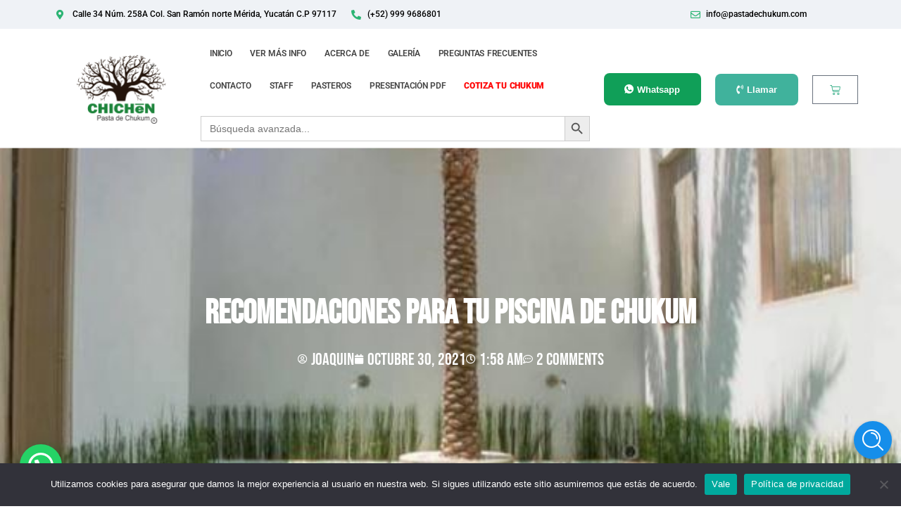

--- FILE ---
content_type: text/html; charset=UTF-8
request_url: https://pastadechukum.com/como-mantener-tu-piscina-de-chukum-perfecta/
body_size: 34320
content:
<!DOCTYPE html>
<html class="html" lang="es" id="html">
<head>
	<meta charset="UTF-8">
	<link rel="profile" href="https://gmpg.org/xfn/11">

	<meta name='robots' content='index, follow, max-image-preview:large, max-snippet:-1, max-video-preview:-1' />
	<style>img:is([sizes="auto" i], [sizes^="auto," i]) { contain-intrinsic-size: 3000px 1500px }</style>
	<link rel="pingback" href="https://pastadechukum.com/xmlrpc.php">
<meta name="viewport" content="width=device-width, initial-scale=1">
	<!-- This site is optimized with the Yoast SEO plugin v26.4 - https://yoast.com/wordpress/plugins/seo/ -->
	<title>Recomendaciones para tu piscina de Chukum - CHUKUM | Transformando espacios con naturaleza</title>
	<meta name="description" content="Una vez que te hayan construido tu piscina y le hayan aplicado el Chukum, debes llenarla en máximo 48 horas. Antes de llenarla debes revisarla muy bien que esté totalmente pulida." />
	<link rel="canonical" href="https://pastadechukum.com/como-mantener-tu-piscina-de-chukum-perfecta/" />
	<meta property="og:locale" content="es_MX" />
	<meta property="og:type" content="article" />
	<meta property="og:title" content="Recomendaciones para tu piscina de Chukum - CHUKUM | Transformando espacios con naturaleza" />
	<meta property="og:description" content="Una vez que te hayan construido tu piscina y le hayan aplicado el Chukum, debes llenarla en máximo 48 horas. Antes de llenarla debes revisarla muy bien que esté totalmente pulida." />
	<meta property="og:url" content="https://pastadechukum.com/como-mantener-tu-piscina-de-chukum-perfecta/" />
	<meta property="og:site_name" content="CHUKUM | Transformando espacios con naturaleza" />
	<meta property="article:publisher" content="https://www.facebook.com/pastadechukum" />
	<meta property="article:published_time" content="2021-10-30T01:58:12+00:00" />
	<meta property="article:modified_time" content="2025-07-03T21:57:37+00:00" />
	<meta property="og:image" content="https://pastadechukum.com/wp-content/uploads/2021/10/pisi2.jpg" />
	<meta property="og:image:width" content="592" />
	<meta property="og:image:height" content="723" />
	<meta property="og:image:type" content="image/jpeg" />
	<meta name="author" content="joaquin" />
	<meta name="twitter:card" content="summary_large_image" />
	<meta name="twitter:label1" content="Escrito por" />
	<meta name="twitter:data1" content="joaquin" />
	<meta name="twitter:label2" content="Tiempo de lectura" />
	<meta name="twitter:data2" content="2 minutos" />
	<script type="application/ld+json" class="yoast-schema-graph">{"@context":"https://schema.org","@graph":[{"@type":"Article","@id":"https://pastadechukum.com/como-mantener-tu-piscina-de-chukum-perfecta/#article","isPartOf":{"@id":"https://pastadechukum.com/como-mantener-tu-piscina-de-chukum-perfecta/"},"author":{"name":"joaquin","@id":"https://pastadechukum.com/#/schema/person/e3435f86df9c833e1bae1af35d72b23b"},"headline":"Recomendaciones para tu piscina de Chukum","datePublished":"2021-10-30T01:58:12+00:00","dateModified":"2025-07-03T21:57:37+00:00","mainEntityOfPage":{"@id":"https://pastadechukum.com/como-mantener-tu-piscina-de-chukum-perfecta/"},"wordCount":283,"commentCount":2,"publisher":{"@id":"https://pastadechukum.com/#organization"},"image":{"@id":"https://pastadechukum.com/como-mantener-tu-piscina-de-chukum-perfecta/#primaryimage"},"thumbnailUrl":"https://pastadechukum.com/wp-content/uploads/2021/10/pisi2.jpg","keywords":["agua de chukum","aplicar chukum","chukum","colores del chukum","estuco","pasta fina","pastadechukum","remodelar alberca"],"articleSection":["Uncategorized"],"inLanguage":"es","potentialAction":[{"@type":"CommentAction","name":"Comment","target":["https://pastadechukum.com/como-mantener-tu-piscina-de-chukum-perfecta/#respond"]}]},{"@type":"WebPage","@id":"https://pastadechukum.com/como-mantener-tu-piscina-de-chukum-perfecta/","url":"https://pastadechukum.com/como-mantener-tu-piscina-de-chukum-perfecta/","name":"Recomendaciones para tu piscina de Chukum - CHUKUM | Transformando espacios con naturaleza","isPartOf":{"@id":"https://pastadechukum.com/#website"},"primaryImageOfPage":{"@id":"https://pastadechukum.com/como-mantener-tu-piscina-de-chukum-perfecta/#primaryimage"},"image":{"@id":"https://pastadechukum.com/como-mantener-tu-piscina-de-chukum-perfecta/#primaryimage"},"thumbnailUrl":"https://pastadechukum.com/wp-content/uploads/2021/10/pisi2.jpg","datePublished":"2021-10-30T01:58:12+00:00","dateModified":"2025-07-03T21:57:37+00:00","description":"Una vez que te hayan construido tu piscina y le hayan aplicado el Chukum, debes llenarla en máximo 48 horas. Antes de llenarla debes revisarla muy bien que esté totalmente pulida.","breadcrumb":{"@id":"https://pastadechukum.com/como-mantener-tu-piscina-de-chukum-perfecta/#breadcrumb"},"inLanguage":"es","potentialAction":[{"@type":"ReadAction","target":["https://pastadechukum.com/como-mantener-tu-piscina-de-chukum-perfecta/"]}]},{"@type":"ImageObject","inLanguage":"es","@id":"https://pastadechukum.com/como-mantener-tu-piscina-de-chukum-perfecta/#primaryimage","url":"https://pastadechukum.com/wp-content/uploads/2021/10/pisi2.jpg","contentUrl":"https://pastadechukum.com/wp-content/uploads/2021/10/pisi2.jpg","width":592,"height":723},{"@type":"BreadcrumbList","@id":"https://pastadechukum.com/como-mantener-tu-piscina-de-chukum-perfecta/#breadcrumb","itemListElement":[{"@type":"ListItem","position":1,"name":"Inicio","item":"https://pastadechukum.com/"},{"@type":"ListItem","position":2,"name":"Blog","item":"https://pastadechukum.com/blog/"},{"@type":"ListItem","position":3,"name":"Recomendaciones para tu piscina de Chukum"}]},{"@type":"WebSite","@id":"https://pastadechukum.com/#website","url":"https://pastadechukum.com/","name":"CHUKUM | Transformando espacios con naturaleza","description":"Acabados arquitectónicos elegantes y originales con resina de Chukum en paredes, pisos, piscinas, baños, mesetas y mobiliario; ideal para interiores y exteriores.","publisher":{"@id":"https://pastadechukum.com/#organization"},"potentialAction":[{"@type":"SearchAction","target":{"@type":"EntryPoint","urlTemplate":"https://pastadechukum.com/?s={search_term_string}"},"query-input":{"@type":"PropertyValueSpecification","valueRequired":true,"valueName":"search_term_string"}}],"inLanguage":"es"},{"@type":"Organization","@id":"https://pastadechukum.com/#organization","name":"CHUKUM | Transformando espacios con naturaleza","url":"https://pastadechukum.com/","logo":{"@type":"ImageObject","inLanguage":"es","@id":"https://pastadechukum.com/#/schema/logo/image/","url":"https://pastadechukum.com/wp-content/uploads/2021/07/LOGO-transparente-CHICHEN-PASTA-DE-CHUKUM-png.png","contentUrl":"https://pastadechukum.com/wp-content/uploads/2021/07/LOGO-transparente-CHICHEN-PASTA-DE-CHUKUM-png.png","width":1260,"height":974,"caption":"CHUKUM | Transformando espacios con naturaleza"},"image":{"@id":"https://pastadechukum.com/#/schema/logo/image/"},"sameAs":["https://www.facebook.com/pastadechukum","https://www.instagram.com/chichen.chukum/"]},{"@type":"Person","@id":"https://pastadechukum.com/#/schema/person/e3435f86df9c833e1bae1af35d72b23b","name":"joaquin","image":{"@type":"ImageObject","inLanguage":"es","@id":"https://pastadechukum.com/#/schema/person/image/","url":"https://secure.gravatar.com/avatar/ab1b3b43c137dd75cc9d44aa90d9d34b31150fa3d6468f25abe4f935f67093b4?s=96&d=mm&r=g","contentUrl":"https://secure.gravatar.com/avatar/ab1b3b43c137dd75cc9d44aa90d9d34b31150fa3d6468f25abe4f935f67093b4?s=96&d=mm&r=g","caption":"joaquin"}}]}</script>
	<!-- / Yoast SEO plugin. -->


<link rel="alternate" type="application/rss+xml" title="CHUKUM | Transformando espacios con naturaleza &raquo; Feed" href="https://pastadechukum.com/feed/" />
<link rel="alternate" type="application/rss+xml" title="CHUKUM | Transformando espacios con naturaleza &raquo; RSS de los comentarios" href="https://pastadechukum.com/comments/feed/" />
<link rel="alternate" type="application/rss+xml" title="CHUKUM | Transformando espacios con naturaleza &raquo; Recomendaciones para tu piscina de Chukum RSS de los comentarios" href="https://pastadechukum.com/como-mantener-tu-piscina-de-chukum-perfecta/feed/" />
<script>
window._wpemojiSettings = {"baseUrl":"https:\/\/s.w.org\/images\/core\/emoji\/15.1.0\/72x72\/","ext":".png","svgUrl":"https:\/\/s.w.org\/images\/core\/emoji\/15.1.0\/svg\/","svgExt":".svg","source":{"concatemoji":"https:\/\/pastadechukum.com\/wp-includes\/js\/wp-emoji-release.min.js?ver=6.8.1"}};
/*! This file is auto-generated */
!function(i,n){var o,s,e;function c(e){try{var t={supportTests:e,timestamp:(new Date).valueOf()};sessionStorage.setItem(o,JSON.stringify(t))}catch(e){}}function p(e,t,n){e.clearRect(0,0,e.canvas.width,e.canvas.height),e.fillText(t,0,0);var t=new Uint32Array(e.getImageData(0,0,e.canvas.width,e.canvas.height).data),r=(e.clearRect(0,0,e.canvas.width,e.canvas.height),e.fillText(n,0,0),new Uint32Array(e.getImageData(0,0,e.canvas.width,e.canvas.height).data));return t.every(function(e,t){return e===r[t]})}function u(e,t,n){switch(t){case"flag":return n(e,"\ud83c\udff3\ufe0f\u200d\u26a7\ufe0f","\ud83c\udff3\ufe0f\u200b\u26a7\ufe0f")?!1:!n(e,"\ud83c\uddfa\ud83c\uddf3","\ud83c\uddfa\u200b\ud83c\uddf3")&&!n(e,"\ud83c\udff4\udb40\udc67\udb40\udc62\udb40\udc65\udb40\udc6e\udb40\udc67\udb40\udc7f","\ud83c\udff4\u200b\udb40\udc67\u200b\udb40\udc62\u200b\udb40\udc65\u200b\udb40\udc6e\u200b\udb40\udc67\u200b\udb40\udc7f");case"emoji":return!n(e,"\ud83d\udc26\u200d\ud83d\udd25","\ud83d\udc26\u200b\ud83d\udd25")}return!1}function f(e,t,n){var r="undefined"!=typeof WorkerGlobalScope&&self instanceof WorkerGlobalScope?new OffscreenCanvas(300,150):i.createElement("canvas"),a=r.getContext("2d",{willReadFrequently:!0}),o=(a.textBaseline="top",a.font="600 32px Arial",{});return e.forEach(function(e){o[e]=t(a,e,n)}),o}function t(e){var t=i.createElement("script");t.src=e,t.defer=!0,i.head.appendChild(t)}"undefined"!=typeof Promise&&(o="wpEmojiSettingsSupports",s=["flag","emoji"],n.supports={everything:!0,everythingExceptFlag:!0},e=new Promise(function(e){i.addEventListener("DOMContentLoaded",e,{once:!0})}),new Promise(function(t){var n=function(){try{var e=JSON.parse(sessionStorage.getItem(o));if("object"==typeof e&&"number"==typeof e.timestamp&&(new Date).valueOf()<e.timestamp+604800&&"object"==typeof e.supportTests)return e.supportTests}catch(e){}return null}();if(!n){if("undefined"!=typeof Worker&&"undefined"!=typeof OffscreenCanvas&&"undefined"!=typeof URL&&URL.createObjectURL&&"undefined"!=typeof Blob)try{var e="postMessage("+f.toString()+"("+[JSON.stringify(s),u.toString(),p.toString()].join(",")+"));",r=new Blob([e],{type:"text/javascript"}),a=new Worker(URL.createObjectURL(r),{name:"wpTestEmojiSupports"});return void(a.onmessage=function(e){c(n=e.data),a.terminate(),t(n)})}catch(e){}c(n=f(s,u,p))}t(n)}).then(function(e){for(var t in e)n.supports[t]=e[t],n.supports.everything=n.supports.everything&&n.supports[t],"flag"!==t&&(n.supports.everythingExceptFlag=n.supports.everythingExceptFlag&&n.supports[t]);n.supports.everythingExceptFlag=n.supports.everythingExceptFlag&&!n.supports.flag,n.DOMReady=!1,n.readyCallback=function(){n.DOMReady=!0}}).then(function(){return e}).then(function(){var e;n.supports.everything||(n.readyCallback(),(e=n.source||{}).concatemoji?t(e.concatemoji):e.wpemoji&&e.twemoji&&(t(e.twemoji),t(e.wpemoji)))}))}((window,document),window._wpemojiSettings);
</script>
<link rel='stylesheet' id='scap.flashblock-css' href='https://pastadechukum.com/wp-content/plugins/compact-wp-audio-player/css/flashblock.css?ver=6.8.1' media='all' />
<link rel='stylesheet' id='scap.player-css' href='https://pastadechukum.com/wp-content/plugins/compact-wp-audio-player/css/player.css?ver=6.8.1' media='all' />
<style id='wp-emoji-styles-inline-css'>

	img.wp-smiley, img.emoji {
		display: inline !important;
		border: none !important;
		box-shadow: none !important;
		height: 1em !important;
		width: 1em !important;
		margin: 0 0.07em !important;
		vertical-align: -0.1em !important;
		background: none !important;
		padding: 0 !important;
	}
</style>
<link rel='stylesheet' id='wp-block-library-css' href='https://pastadechukum.com/wp-includes/css/dist/block-library/style.min.css?ver=6.8.1' media='all' />
<style id='wp-block-library-theme-inline-css'>
.wp-block-audio :where(figcaption){color:#555;font-size:13px;text-align:center}.is-dark-theme .wp-block-audio :where(figcaption){color:#ffffffa6}.wp-block-audio{margin:0 0 1em}.wp-block-code{border:1px solid #ccc;border-radius:4px;font-family:Menlo,Consolas,monaco,monospace;padding:.8em 1em}.wp-block-embed :where(figcaption){color:#555;font-size:13px;text-align:center}.is-dark-theme .wp-block-embed :where(figcaption){color:#ffffffa6}.wp-block-embed{margin:0 0 1em}.blocks-gallery-caption{color:#555;font-size:13px;text-align:center}.is-dark-theme .blocks-gallery-caption{color:#ffffffa6}:root :where(.wp-block-image figcaption){color:#555;font-size:13px;text-align:center}.is-dark-theme :root :where(.wp-block-image figcaption){color:#ffffffa6}.wp-block-image{margin:0 0 1em}.wp-block-pullquote{border-bottom:4px solid;border-top:4px solid;color:currentColor;margin-bottom:1.75em}.wp-block-pullquote cite,.wp-block-pullquote footer,.wp-block-pullquote__citation{color:currentColor;font-size:.8125em;font-style:normal;text-transform:uppercase}.wp-block-quote{border-left:.25em solid;margin:0 0 1.75em;padding-left:1em}.wp-block-quote cite,.wp-block-quote footer{color:currentColor;font-size:.8125em;font-style:normal;position:relative}.wp-block-quote:where(.has-text-align-right){border-left:none;border-right:.25em solid;padding-left:0;padding-right:1em}.wp-block-quote:where(.has-text-align-center){border:none;padding-left:0}.wp-block-quote.is-large,.wp-block-quote.is-style-large,.wp-block-quote:where(.is-style-plain){border:none}.wp-block-search .wp-block-search__label{font-weight:700}.wp-block-search__button{border:1px solid #ccc;padding:.375em .625em}:where(.wp-block-group.has-background){padding:1.25em 2.375em}.wp-block-separator.has-css-opacity{opacity:.4}.wp-block-separator{border:none;border-bottom:2px solid;margin-left:auto;margin-right:auto}.wp-block-separator.has-alpha-channel-opacity{opacity:1}.wp-block-separator:not(.is-style-wide):not(.is-style-dots){width:100px}.wp-block-separator.has-background:not(.is-style-dots){border-bottom:none;height:1px}.wp-block-separator.has-background:not(.is-style-wide):not(.is-style-dots){height:2px}.wp-block-table{margin:0 0 1em}.wp-block-table td,.wp-block-table th{word-break:normal}.wp-block-table :where(figcaption){color:#555;font-size:13px;text-align:center}.is-dark-theme .wp-block-table :where(figcaption){color:#ffffffa6}.wp-block-video :where(figcaption){color:#555;font-size:13px;text-align:center}.is-dark-theme .wp-block-video :where(figcaption){color:#ffffffa6}.wp-block-video{margin:0 0 1em}:root :where(.wp-block-template-part.has-background){margin-bottom:0;margin-top:0;padding:1.25em 2.375em}
</style>
<style id='classic-theme-styles-inline-css'>
/*! This file is auto-generated */
.wp-block-button__link{color:#fff;background-color:#32373c;border-radius:9999px;box-shadow:none;text-decoration:none;padding:calc(.667em + 2px) calc(1.333em + 2px);font-size:1.125em}.wp-block-file__button{background:#32373c;color:#fff;text-decoration:none}
</style>
<link rel='stylesheet' id='wp-components-css' href='https://pastadechukum.com/wp-includes/css/dist/components/style.min.css?ver=6.8.1' media='all' />
<link rel='stylesheet' id='wp-preferences-css' href='https://pastadechukum.com/wp-includes/css/dist/preferences/style.min.css?ver=6.8.1' media='all' />
<link rel='stylesheet' id='wp-block-editor-css' href='https://pastadechukum.com/wp-includes/css/dist/block-editor/style.min.css?ver=6.8.1' media='all' />
<link rel='stylesheet' id='wp-reusable-blocks-css' href='https://pastadechukum.com/wp-includes/css/dist/reusable-blocks/style.min.css?ver=6.8.1' media='all' />
<link rel='stylesheet' id='wp-patterns-css' href='https://pastadechukum.com/wp-includes/css/dist/patterns/style.min.css?ver=6.8.1' media='all' />
<link rel='stylesheet' id='wp-editor-css' href='https://pastadechukum.com/wp-includes/css/dist/editor/style.min.css?ver=6.8.1' media='all' />
<link rel='stylesheet' id='knowledgebase_blocks-style-css-css' href='https://pastadechukum.com/wp-content/plugins/knowledgebase-helpdesk-pro/gutenberg/knowledgebase-blocks/dist/blocks.style.build.css' media='all' />
<link rel='stylesheet' id='popup-maker-block-library-style-css' href='https://pastadechukum.com/wp-content/plugins/popup-maker/dist/packages/block-library-style.css?ver=dbea705cfafe089d65f1' media='all' />
<style id='joinchat-button-style-inline-css'>
.wp-block-joinchat-button{border:none!important;text-align:center}.wp-block-joinchat-button figure{display:table;margin:0 auto;padding:0}.wp-block-joinchat-button figcaption{font:normal normal 400 .6em/2em var(--wp--preset--font-family--system-font,sans-serif);margin:0;padding:0}.wp-block-joinchat-button .joinchat-button__qr{background-color:#fff;border:6px solid #25d366;border-radius:30px;box-sizing:content-box;display:block;height:200px;margin:auto;overflow:hidden;padding:10px;width:200px}.wp-block-joinchat-button .joinchat-button__qr canvas,.wp-block-joinchat-button .joinchat-button__qr img{display:block;margin:auto}.wp-block-joinchat-button .joinchat-button__link{align-items:center;background-color:#25d366;border:6px solid #25d366;border-radius:30px;display:inline-flex;flex-flow:row nowrap;justify-content:center;line-height:1.25em;margin:0 auto;text-decoration:none}.wp-block-joinchat-button .joinchat-button__link:before{background:transparent var(--joinchat-ico) no-repeat center;background-size:100%;content:"";display:block;height:1.5em;margin:-.75em .75em -.75em 0;width:1.5em}.wp-block-joinchat-button figure+.joinchat-button__link{margin-top:10px}@media (orientation:landscape)and (min-height:481px),(orientation:portrait)and (min-width:481px){.wp-block-joinchat-button.joinchat-button--qr-only figure+.joinchat-button__link{display:none}}@media (max-width:480px),(orientation:landscape)and (max-height:480px){.wp-block-joinchat-button figure{display:none}}

</style>
<link rel='stylesheet' id='jet-engine-frontend-css' href='https://pastadechukum.com/wp-content/plugins/jet-engine/assets/css/frontend.css?ver=3.7.1.2' media='all' />
<style id='global-styles-inline-css'>
:root{--wp--preset--aspect-ratio--square: 1;--wp--preset--aspect-ratio--4-3: 4/3;--wp--preset--aspect-ratio--3-4: 3/4;--wp--preset--aspect-ratio--3-2: 3/2;--wp--preset--aspect-ratio--2-3: 2/3;--wp--preset--aspect-ratio--16-9: 16/9;--wp--preset--aspect-ratio--9-16: 9/16;--wp--preset--color--black: #000000;--wp--preset--color--cyan-bluish-gray: #abb8c3;--wp--preset--color--white: #ffffff;--wp--preset--color--pale-pink: #f78da7;--wp--preset--color--vivid-red: #cf2e2e;--wp--preset--color--luminous-vivid-orange: #ff6900;--wp--preset--color--luminous-vivid-amber: #fcb900;--wp--preset--color--light-green-cyan: #7bdcb5;--wp--preset--color--vivid-green-cyan: #00d084;--wp--preset--color--pale-cyan-blue: #8ed1fc;--wp--preset--color--vivid-cyan-blue: #0693e3;--wp--preset--color--vivid-purple: #9b51e0;--wp--preset--gradient--vivid-cyan-blue-to-vivid-purple: linear-gradient(135deg,rgba(6,147,227,1) 0%,rgb(155,81,224) 100%);--wp--preset--gradient--light-green-cyan-to-vivid-green-cyan: linear-gradient(135deg,rgb(122,220,180) 0%,rgb(0,208,130) 100%);--wp--preset--gradient--luminous-vivid-amber-to-luminous-vivid-orange: linear-gradient(135deg,rgba(252,185,0,1) 0%,rgba(255,105,0,1) 100%);--wp--preset--gradient--luminous-vivid-orange-to-vivid-red: linear-gradient(135deg,rgba(255,105,0,1) 0%,rgb(207,46,46) 100%);--wp--preset--gradient--very-light-gray-to-cyan-bluish-gray: linear-gradient(135deg,rgb(238,238,238) 0%,rgb(169,184,195) 100%);--wp--preset--gradient--cool-to-warm-spectrum: linear-gradient(135deg,rgb(74,234,220) 0%,rgb(151,120,209) 20%,rgb(207,42,186) 40%,rgb(238,44,130) 60%,rgb(251,105,98) 80%,rgb(254,248,76) 100%);--wp--preset--gradient--blush-light-purple: linear-gradient(135deg,rgb(255,206,236) 0%,rgb(152,150,240) 100%);--wp--preset--gradient--blush-bordeaux: linear-gradient(135deg,rgb(254,205,165) 0%,rgb(254,45,45) 50%,rgb(107,0,62) 100%);--wp--preset--gradient--luminous-dusk: linear-gradient(135deg,rgb(255,203,112) 0%,rgb(199,81,192) 50%,rgb(65,88,208) 100%);--wp--preset--gradient--pale-ocean: linear-gradient(135deg,rgb(255,245,203) 0%,rgb(182,227,212) 50%,rgb(51,167,181) 100%);--wp--preset--gradient--electric-grass: linear-gradient(135deg,rgb(202,248,128) 0%,rgb(113,206,126) 100%);--wp--preset--gradient--midnight: linear-gradient(135deg,rgb(2,3,129) 0%,rgb(40,116,252) 100%);--wp--preset--font-size--small: 13px;--wp--preset--font-size--medium: 20px;--wp--preset--font-size--large: 36px;--wp--preset--font-size--x-large: 42px;--wp--preset--spacing--20: 0.44rem;--wp--preset--spacing--30: 0.67rem;--wp--preset--spacing--40: 1rem;--wp--preset--spacing--50: 1.5rem;--wp--preset--spacing--60: 2.25rem;--wp--preset--spacing--70: 3.38rem;--wp--preset--spacing--80: 5.06rem;--wp--preset--shadow--natural: 6px 6px 9px rgba(0, 0, 0, 0.2);--wp--preset--shadow--deep: 12px 12px 50px rgba(0, 0, 0, 0.4);--wp--preset--shadow--sharp: 6px 6px 0px rgba(0, 0, 0, 0.2);--wp--preset--shadow--outlined: 6px 6px 0px -3px rgba(255, 255, 255, 1), 6px 6px rgba(0, 0, 0, 1);--wp--preset--shadow--crisp: 6px 6px 0px rgba(0, 0, 0, 1);}:where(.is-layout-flex){gap: 0.5em;}:where(.is-layout-grid){gap: 0.5em;}body .is-layout-flex{display: flex;}.is-layout-flex{flex-wrap: wrap;align-items: center;}.is-layout-flex > :is(*, div){margin: 0;}body .is-layout-grid{display: grid;}.is-layout-grid > :is(*, div){margin: 0;}:where(.wp-block-columns.is-layout-flex){gap: 2em;}:where(.wp-block-columns.is-layout-grid){gap: 2em;}:where(.wp-block-post-template.is-layout-flex){gap: 1.25em;}:where(.wp-block-post-template.is-layout-grid){gap: 1.25em;}.has-black-color{color: var(--wp--preset--color--black) !important;}.has-cyan-bluish-gray-color{color: var(--wp--preset--color--cyan-bluish-gray) !important;}.has-white-color{color: var(--wp--preset--color--white) !important;}.has-pale-pink-color{color: var(--wp--preset--color--pale-pink) !important;}.has-vivid-red-color{color: var(--wp--preset--color--vivid-red) !important;}.has-luminous-vivid-orange-color{color: var(--wp--preset--color--luminous-vivid-orange) !important;}.has-luminous-vivid-amber-color{color: var(--wp--preset--color--luminous-vivid-amber) !important;}.has-light-green-cyan-color{color: var(--wp--preset--color--light-green-cyan) !important;}.has-vivid-green-cyan-color{color: var(--wp--preset--color--vivid-green-cyan) !important;}.has-pale-cyan-blue-color{color: var(--wp--preset--color--pale-cyan-blue) !important;}.has-vivid-cyan-blue-color{color: var(--wp--preset--color--vivid-cyan-blue) !important;}.has-vivid-purple-color{color: var(--wp--preset--color--vivid-purple) !important;}.has-black-background-color{background-color: var(--wp--preset--color--black) !important;}.has-cyan-bluish-gray-background-color{background-color: var(--wp--preset--color--cyan-bluish-gray) !important;}.has-white-background-color{background-color: var(--wp--preset--color--white) !important;}.has-pale-pink-background-color{background-color: var(--wp--preset--color--pale-pink) !important;}.has-vivid-red-background-color{background-color: var(--wp--preset--color--vivid-red) !important;}.has-luminous-vivid-orange-background-color{background-color: var(--wp--preset--color--luminous-vivid-orange) !important;}.has-luminous-vivid-amber-background-color{background-color: var(--wp--preset--color--luminous-vivid-amber) !important;}.has-light-green-cyan-background-color{background-color: var(--wp--preset--color--light-green-cyan) !important;}.has-vivid-green-cyan-background-color{background-color: var(--wp--preset--color--vivid-green-cyan) !important;}.has-pale-cyan-blue-background-color{background-color: var(--wp--preset--color--pale-cyan-blue) !important;}.has-vivid-cyan-blue-background-color{background-color: var(--wp--preset--color--vivid-cyan-blue) !important;}.has-vivid-purple-background-color{background-color: var(--wp--preset--color--vivid-purple) !important;}.has-black-border-color{border-color: var(--wp--preset--color--black) !important;}.has-cyan-bluish-gray-border-color{border-color: var(--wp--preset--color--cyan-bluish-gray) !important;}.has-white-border-color{border-color: var(--wp--preset--color--white) !important;}.has-pale-pink-border-color{border-color: var(--wp--preset--color--pale-pink) !important;}.has-vivid-red-border-color{border-color: var(--wp--preset--color--vivid-red) !important;}.has-luminous-vivid-orange-border-color{border-color: var(--wp--preset--color--luminous-vivid-orange) !important;}.has-luminous-vivid-amber-border-color{border-color: var(--wp--preset--color--luminous-vivid-amber) !important;}.has-light-green-cyan-border-color{border-color: var(--wp--preset--color--light-green-cyan) !important;}.has-vivid-green-cyan-border-color{border-color: var(--wp--preset--color--vivid-green-cyan) !important;}.has-pale-cyan-blue-border-color{border-color: var(--wp--preset--color--pale-cyan-blue) !important;}.has-vivid-cyan-blue-border-color{border-color: var(--wp--preset--color--vivid-cyan-blue) !important;}.has-vivid-purple-border-color{border-color: var(--wp--preset--color--vivid-purple) !important;}.has-vivid-cyan-blue-to-vivid-purple-gradient-background{background: var(--wp--preset--gradient--vivid-cyan-blue-to-vivid-purple) !important;}.has-light-green-cyan-to-vivid-green-cyan-gradient-background{background: var(--wp--preset--gradient--light-green-cyan-to-vivid-green-cyan) !important;}.has-luminous-vivid-amber-to-luminous-vivid-orange-gradient-background{background: var(--wp--preset--gradient--luminous-vivid-amber-to-luminous-vivid-orange) !important;}.has-luminous-vivid-orange-to-vivid-red-gradient-background{background: var(--wp--preset--gradient--luminous-vivid-orange-to-vivid-red) !important;}.has-very-light-gray-to-cyan-bluish-gray-gradient-background{background: var(--wp--preset--gradient--very-light-gray-to-cyan-bluish-gray) !important;}.has-cool-to-warm-spectrum-gradient-background{background: var(--wp--preset--gradient--cool-to-warm-spectrum) !important;}.has-blush-light-purple-gradient-background{background: var(--wp--preset--gradient--blush-light-purple) !important;}.has-blush-bordeaux-gradient-background{background: var(--wp--preset--gradient--blush-bordeaux) !important;}.has-luminous-dusk-gradient-background{background: var(--wp--preset--gradient--luminous-dusk) !important;}.has-pale-ocean-gradient-background{background: var(--wp--preset--gradient--pale-ocean) !important;}.has-electric-grass-gradient-background{background: var(--wp--preset--gradient--electric-grass) !important;}.has-midnight-gradient-background{background: var(--wp--preset--gradient--midnight) !important;}.has-small-font-size{font-size: var(--wp--preset--font-size--small) !important;}.has-medium-font-size{font-size: var(--wp--preset--font-size--medium) !important;}.has-large-font-size{font-size: var(--wp--preset--font-size--large) !important;}.has-x-large-font-size{font-size: var(--wp--preset--font-size--x-large) !important;}
:where(.wp-block-post-template.is-layout-flex){gap: 1.25em;}:where(.wp-block-post-template.is-layout-grid){gap: 1.25em;}
:where(.wp-block-columns.is-layout-flex){gap: 2em;}:where(.wp-block-columns.is-layout-grid){gap: 2em;}
:root :where(.wp-block-pullquote){font-size: 1.5em;line-height: 1.6;}
</style>
<link rel='stylesheet' id='tiered-pricing-table-front-css-css' href='https://pastadechukum.com/wp-content/plugins/tier-pricing-table/assets/frontend/main.css?ver=5.5.1' media='all' />
<link rel='stylesheet' id='cookie-notice-front-css' href='https://pastadechukum.com/wp-content/plugins/cookie-notice/css/front.min.css?ver=2.5.9' media='all' />
<link rel='stylesheet' id='kbx-fontawesome-css-css' href='https://pastadechukum.com/wp-content/plugins/knowledgebase-helpdesk-pro/assets/css/font-awesome.min.css?ver=6.8.1' media='all' />
<link rel='stylesheet' id='kbx-jquery.modal.min-css-css' href='https://pastadechukum.com/wp-content/plugins/knowledgebase-helpdesk-pro/assets/css/jquery.modal.min.css?ver=6.8.1' media='all' />
<link rel='stylesheet' id='kbx-style-css-css' href='https://pastadechukum.com/wp-content/plugins/knowledgebase-helpdesk-pro/assets/css/style.css?ver=6.8.1' media='all' />
<link rel='stylesheet' id='kbx-general-css-css' href='https://pastadechukum.com/wp-content/plugins/knowledgebase-helpdesk-pro/assets/css/general.css?ver=6.8.1' media='all' />
<link rel='stylesheet' id='kbx-bot-style-css' href='https://pastadechukum.com/wp-content/plugins/knowledgebase-helpdesk-pro/assets/css/bot-style.css?ver=6.8.1' media='all' />
<link rel='stylesheet' id='ssb-front-css-css' href='https://pastadechukum.com/wp-content/plugins/simple-social-buttons/assets/css/front.css?ver=6.2.0' media='all' />
<style id='woocommerce-inline-inline-css'>
.woocommerce form .form-row .required { visibility: visible; }
</style>
<link rel='stylesheet' id='ivory-search-styles-css' href='https://pastadechukum.com/wp-content/plugins/add-search-to-menu/public/css/ivory-search.min.css?ver=5.5.12' media='all' />
<link rel='stylesheet' id='brands-styles-css' href='https://pastadechukum.com/wp-content/plugins/woocommerce/assets/css/brands.css?ver=10.3.5' media='all' />
<link rel='stylesheet' id='oceanwp-woo-mini-cart-css' href='https://pastadechukum.com/wp-content/themes/oceanwp/assets/css/woo/woo-mini-cart.min.css?ver=6.8.1' media='all' />
<link rel='stylesheet' id='font-awesome-css' href='https://pastadechukum.com/wp-content/themes/oceanwp/assets/fonts/fontawesome/css/all.min.css?ver=6.7.2' media='all' />
<link rel='stylesheet' id='simple-line-icons-css' href='https://pastadechukum.com/wp-content/themes/oceanwp/assets/css/third/simple-line-icons.min.css?ver=2.4.0' media='all' />
<link rel='stylesheet' id='oceanwp-style-css' href='https://pastadechukum.com/wp-content/themes/oceanwp/assets/css/style.min.css?ver=4.1.4' media='all' />
<link rel='stylesheet' id='elementor-frontend-css' href='https://pastadechukum.com/wp-content/plugins/elementor/assets/css/frontend.min.css?ver=3.33.2' media='all' />
<style id='elementor-frontend-inline-css'>
.elementor-1125 .elementor-element.elementor-element-3b265d6:not(.elementor-motion-effects-element-type-background), .elementor-1125 .elementor-element.elementor-element-3b265d6 > .elementor-motion-effects-container > .elementor-motion-effects-layer{background-image:url("https://pastadechukum.com/wp-content/uploads/2021/10/pisi2.jpg");}
</style>
<link rel='stylesheet' id='widget-icon-list-css' href='https://pastadechukum.com/wp-content/plugins/elementor/assets/css/widget-icon-list.min.css?ver=3.33.2' media='all' />
<link rel='stylesheet' id='e-sticky-css' href='https://pastadechukum.com/wp-content/plugins/elementor-pro/assets/css/modules/sticky.min.css?ver=3.30.0' media='all' />
<link rel='stylesheet' id='widget-image-css' href='https://pastadechukum.com/wp-content/plugins/elementor/assets/css/widget-image.min.css?ver=3.33.2' media='all' />
<link rel='stylesheet' id='widget-nav-menu-css' href='https://pastadechukum.com/wp-content/plugins/elementor-pro/assets/css/widget-nav-menu.min.css?ver=3.30.0' media='all' />
<link rel='stylesheet' id='widget-woocommerce-menu-cart-css' href='https://pastadechukum.com/wp-content/plugins/elementor-pro/assets/css/widget-woocommerce-menu-cart.min.css?ver=3.30.0' media='all' />
<link rel='stylesheet' id='widget-heading-css' href='https://pastadechukum.com/wp-content/plugins/elementor/assets/css/widget-heading.min.css?ver=3.33.2' media='all' />
<link rel='stylesheet' id='widget-social-icons-css' href='https://pastadechukum.com/wp-content/plugins/elementor/assets/css/widget-social-icons.min.css?ver=3.33.2' media='all' />
<link rel='stylesheet' id='e-apple-webkit-css' href='https://pastadechukum.com/wp-content/plugins/elementor/assets/css/conditionals/apple-webkit.min.css?ver=3.33.2' media='all' />
<link rel='stylesheet' id='widget-post-info-css' href='https://pastadechukum.com/wp-content/plugins/elementor-pro/assets/css/widget-post-info.min.css?ver=3.30.0' media='all' />
<link rel='stylesheet' id='elementor-icons-shared-0-css' href='https://pastadechukum.com/wp-content/plugins/elementor/assets/lib/font-awesome/css/fontawesome.min.css?ver=5.15.3' media='all' />
<link rel='stylesheet' id='elementor-icons-fa-regular-css' href='https://pastadechukum.com/wp-content/plugins/elementor/assets/lib/font-awesome/css/regular.min.css?ver=5.15.3' media='all' />
<link rel='stylesheet' id='elementor-icons-fa-solid-css' href='https://pastadechukum.com/wp-content/plugins/elementor/assets/lib/font-awesome/css/solid.min.css?ver=5.15.3' media='all' />
<link rel='stylesheet' id='widget-divider-css' href='https://pastadechukum.com/wp-content/plugins/elementor/assets/css/widget-divider.min.css?ver=3.33.2' media='all' />
<link rel='stylesheet' id='elementor-icons-css' href='https://pastadechukum.com/wp-content/plugins/elementor/assets/lib/eicons/css/elementor-icons.min.css?ver=5.44.0' media='all' />
<link rel='stylesheet' id='elementor-post-8-css' href='https://pastadechukum.com/wp-content/uploads/elementor/css/post-8.css?ver=1764254517' media='all' />
<link rel='stylesheet' id='elementor-post-7-css' href='https://pastadechukum.com/wp-content/uploads/elementor/css/post-7.css?ver=1764254517' media='all' />
<link rel='stylesheet' id='elementor-post-86-css' href='https://pastadechukum.com/wp-content/uploads/elementor/css/post-86.css?ver=1764254518' media='all' />
<link rel='stylesheet' id='elementor-post-1125-css' href='https://pastadechukum.com/wp-content/uploads/elementor/css/post-1125.css?ver=1764254518' media='all' />
<link rel='stylesheet' id='elementor-post-983-css' href='https://pastadechukum.com/wp-content/uploads/elementor/css/post-983.css?ver=1764254518' media='all' />
<link rel='stylesheet' id='xltab1-css' href='https://pastadechukum.com/wp-content/plugins/xl-tab/widgets/tab1/style.css?ver=6.8.1' media='all' />
<link rel='stylesheet' id='xlvtab1-css' href='https://pastadechukum.com/wp-content/plugins/xl-tab/widgets/tab-vertical/style.css?ver=6.8.1' media='all' />
<link rel='stylesheet' id='xlacrdn1-css' href='https://pastadechukum.com/wp-content/plugins/xl-tab/widgets/accordion/style.css?ver=6.8.1' media='all' />
<link rel='stylesheet' id='arve-css' href='https://pastadechukum.com/wp-content/plugins/advanced-responsive-video-embedder/build/main.css?ver=10.8.1' media='all' />
<link rel='stylesheet' id='popup-maker-site-css' href='//pastadechukum.com/wp-content/uploads/pum/pum-site-styles.css?generated=1751573477&#038;ver=1.21.5' media='all' />
<link rel='stylesheet' id='oceanwp-woocommerce-css' href='https://pastadechukum.com/wp-content/themes/oceanwp/assets/css/woo/woocommerce.min.css?ver=6.8.1' media='all' />
<link rel='stylesheet' id='oceanwp-woo-star-font-css' href='https://pastadechukum.com/wp-content/themes/oceanwp/assets/css/woo/woo-star-font.min.css?ver=6.8.1' media='all' />
<link rel='stylesheet' id='oceanwp-woo-quick-view-css' href='https://pastadechukum.com/wp-content/themes/oceanwp/assets/css/woo/woo-quick-view.min.css?ver=6.8.1' media='all' />
<link rel='stylesheet' id='ekit-widget-styles-css' href='https://pastadechukum.com/wp-content/plugins/elementskit-lite/widgets/init/assets/css/widget-styles.css?ver=3.7.6' media='all' />
<link rel='stylesheet' id='ekit-responsive-css' href='https://pastadechukum.com/wp-content/plugins/elementskit-lite/widgets/init/assets/css/responsive.css?ver=3.7.6' media='all' />
<link rel='stylesheet' id='elementor-gf-local-roboto-css' href='https://pastadechukum.com/wp-content/uploads/elementor/google-fonts/css/roboto.css?ver=1745298975' media='all' />
<link rel='stylesheet' id='elementor-gf-local-robotoslab-css' href='https://pastadechukum.com/wp-content/uploads/elementor/google-fonts/css/robotoslab.css?ver=1745298979' media='all' />
<link rel='stylesheet' id='elementor-gf-local-bebasneue-css' href='https://pastadechukum.com/wp-content/uploads/elementor/google-fonts/css/bebasneue.css?ver=1745298979' media='all' />
<link rel='stylesheet' id='elementor-gf-local-raleway-css' href='https://pastadechukum.com/wp-content/uploads/elementor/google-fonts/css/raleway.css?ver=1745298986' media='all' />
<link rel='stylesheet' id='elementor-gf-local-poppins-css' href='https://pastadechukum.com/wp-content/uploads/elementor/google-fonts/css/poppins.css?ver=1745299236' media='all' />
<link rel='stylesheet' id='elementor-icons-ekiticons-css' href='https://pastadechukum.com/wp-content/plugins/elementskit-lite/modules/elementskit-icon-pack/assets/css/ekiticons.css?ver=3.7.6' media='all' />
<link rel='stylesheet' id='elementor-icons-fa-brands-css' href='https://pastadechukum.com/wp-content/plugins/elementor/assets/lib/font-awesome/css/brands.min.css?ver=5.15.3' media='all' />
<script type="text/template" id="tmpl-variation-template">
	<div class="woocommerce-variation-description">{{{ data.variation.variation_description }}}</div>
	<div class="woocommerce-variation-price">{{{ data.variation.price_html }}}</div>
	<div class="woocommerce-variation-availability">{{{ data.variation.availability_html }}}</div>
</script>
<script type="text/template" id="tmpl-unavailable-variation-template">
	<p role="alert">Lo sentimos, este producto no está disponible. Por favor elige otra combinación.</p>
</script>
<script src="https://pastadechukum.com/wp-content/plugins/compact-wp-audio-player/js/soundmanager2-nodebug-jsmin.js?ver=6.8.1" id="scap.soundmanager2-js"></script>
<script src="https://pastadechukum.com/wp-includes/js/jquery/jquery.min.js?ver=3.7.1" id="jquery-core-js"></script>
<script src="https://pastadechukum.com/wp-includes/js/jquery/jquery-migrate.min.js?ver=3.4.1" id="jquery-migrate-js"></script>
<script id="tiered-pricing-table-front-js-js-extra">
var tieredPricingGlobalData = {"loadVariationTieredPricingNonce":"bfb50ece62","isPremium":"no","currencyOptions":{"currency_symbol":"&#36;","decimal_separator":".","thousand_separator":",","decimals":2,"price_format":"%1$s%2$s","trim_zeros":false},"supportedVariableProductTypes":["variable","variable-subscription"],"supportedSimpleProductTypes":["simple","variation","subscription","subscription-variation"]};
</script>
<script src="https://pastadechukum.com/wp-content/plugins/tier-pricing-table/assets/frontend/product-tiered-pricing-table.min.js?ver=5.5.1" id="tiered-pricing-table-front-js-js"></script>
<script id="cookie-notice-front-js-before">
var cnArgs = {"ajaxUrl":"https:\/\/pastadechukum.com\/wp-admin\/admin-ajax.php","nonce":"13e1ec7ec9","hideEffect":"fade","position":"bottom","onScroll":false,"onScrollOffset":100,"onClick":false,"cookieName":"cookie_notice_accepted","cookieTime":2592000,"cookieTimeRejected":2592000,"globalCookie":false,"redirection":false,"cache":true,"revokeCookies":false,"revokeCookiesOpt":"automatic"};
</script>
<script src="https://pastadechukum.com/wp-content/plugins/cookie-notice/js/front.min.js?ver=2.5.9" id="cookie-notice-front-js"></script>
<script src="https://pastadechukum.com/wp-content/plugins/knowledgebase-helpdesk-pro/assets/js/jquery.modal.min.js?ver=6.8.1" id="kbx-jquery-modal-js-js"></script>
<script src="https://pastadechukum.com/wp-content/plugins/knowledgebase-helpdesk-pro/assets/js/packery.pkgd.min.js?ver=6.8.1" id="kbx-packery-js-js"></script>
<script src="https://pastadechukum.com/wp-content/plugins/knowledgebase-helpdesk-pro/assets/js/script.js?ver=6.8.1" id="kbx-script-js-js"></script>
<script src="https://pastadechukum.com/wp-content/plugins/knowledgebase-helpdesk-pro/assets/js/jquery.slimscroll.min.js?ver=6.8.1" id="kbx-slim-scroll-js"></script>
<script src="https://pastadechukum.com/wp-content/plugins/knowledgebase-helpdesk-pro/assets/js/jquery.cookie.js?ver=6.8.1" id="kbx-cookies-js-js"></script>
<script src="https://pastadechukum.com/wp-content/plugins/knowledgebase-helpdesk-pro/assets/js/bot-plugin.js?ver=6.8.1" id="kbx-bot-js-js"></script>
<script id="kbx-general-js-js-extra">
var kbx_bot_obj = {"kbx_bot_position_x":"","kbx_bot_position_y":"","disable_icon_animation":"","ajax_url":"https:\/\/pastadechukum.com\/wp-admin\/admin-ajax.php","image_path":"https:\/\/pastadechukum.com\/wp-content\/plugins\/knowledgebase-helpdesk-pro\/assets\/images\/","host":"","agent":"","agent_image_path":"https:\/\/pastadechukum.com\/wp-content\/plugins\/knowledgebase-helpdesk-pro\/assets\/images\/custom-agent.png","shopper_demo_name":"","shopper_call_you":"","agent_join":null,"back_start":null,"welcome":null,"welcome_back":null,"hi_there":null,"asking_name":null,"i_am":null,"name_greeting":null,"wildcard_msg":null,"articles_search_msg":null,"empty_filter_msg":null,"articles_success":null,"articles_fail":null,"catalog_suggest":null,"is_typing":null,"articles_infinite":null,"wildcard_artilces":null,"wildcard_list":null,"wildcard_support":null,"wildcard_phone":null,"support_welcome":null,"support_email":null,"asking_email":null,"asking_msg":null,"asking_phone":null,"support_query":"a:0:{}","support_ans":"a:0:{}","send_msg":"","hello":"","yes":"","no":"","or":"","sorry":"","sys_key_help":"","sys_key_catalog":"","sys_key_support":"","invalid_email":null,"sys_key_reset":"","help_welcome":null,"help_msg":null,"reset":null,"find_more":null,"find_more_msg":null,"support_phone":null,"stop_words":"","ai_df_enable":"","ai_df_token":"","df_defualt_reply":"","custom_intent_enable":"","rich_response_enable":"","disable_article_search":"","disable_article_list":"","disable_call_me":"","disable_support":""};
var kbx_general_obj = {"sidebar_category_toggle_open_icon":"fa fa-plus","sidebar_category_toggle_close_icon":"fa fa-minus","category_opener_mobile_text":"Abrir lista de categor\u00edas","category_closer_mobile_text":"Cerrar lista de categor\u00edas"};
</script>
<script src="https://pastadechukum.com/wp-content/plugins/knowledgebase-helpdesk-pro/assets/js/general.js?ver=6.8.1" id="kbx-general-js-js"></script>
<script src="https://pastadechukum.com/wp-content/plugins/woocommerce/assets/js/jquery-blockui/jquery.blockUI.min.js?ver=2.7.0-wc.10.3.5" id="wc-jquery-blockui-js" defer data-wp-strategy="defer"></script>
<script id="wc-add-to-cart-js-extra">
var wc_add_to_cart_params = {"ajax_url":"\/wp-admin\/admin-ajax.php","wc_ajax_url":"\/?wc-ajax=%%endpoint%%","i18n_view_cart":"Ver carrito","cart_url":"https:\/\/pastadechukum.com\/carrito\/","is_cart":"","cart_redirect_after_add":"no"};
</script>
<script src="https://pastadechukum.com/wp-content/plugins/woocommerce/assets/js/frontend/add-to-cart.min.js?ver=10.3.5" id="wc-add-to-cart-js" defer data-wp-strategy="defer"></script>
<script src="https://pastadechukum.com/wp-content/plugins/woocommerce/assets/js/js-cookie/js.cookie.min.js?ver=2.1.4-wc.10.3.5" id="wc-js-cookie-js" defer data-wp-strategy="defer"></script>
<script id="woocommerce-js-extra">
var woocommerce_params = {"ajax_url":"\/wp-admin\/admin-ajax.php","wc_ajax_url":"\/?wc-ajax=%%endpoint%%","i18n_password_show":"Show password","i18n_password_hide":"Hide password"};
</script>
<script src="https://pastadechukum.com/wp-content/plugins/woocommerce/assets/js/frontend/woocommerce.min.js?ver=10.3.5" id="woocommerce-js" defer data-wp-strategy="defer"></script>
<script src="https://pastadechukum.com/wp-includes/js/underscore.min.js?ver=1.13.7" id="underscore-js"></script>
<script id="wp-util-js-extra">
var _wpUtilSettings = {"ajax":{"url":"\/wp-admin\/admin-ajax.php"}};
</script>
<script src="https://pastadechukum.com/wp-includes/js/wp-util.min.js?ver=6.8.1" id="wp-util-js"></script>
<script id="wc-add-to-cart-variation-js-extra">
var wc_add_to_cart_variation_params = {"wc_ajax_url":"\/?wc-ajax=%%endpoint%%","i18n_no_matching_variations_text":"Lo sentimos, no hay productos que igualen tu selecci\u00f3n. Por favor escoge una combinaci\u00f3n diferente.","i18n_make_a_selection_text":"Elige las opciones del producto antes de a\u00f1adir este producto a tu carrito.","i18n_unavailable_text":"Lo sentimos, este producto no est\u00e1 disponible. Por favor elige otra combinaci\u00f3n.","i18n_reset_alert_text":"Your selection has been reset. Please select some product options before adding this product to your cart."};
</script>
<script src="https://pastadechukum.com/wp-content/plugins/woocommerce/assets/js/frontend/add-to-cart-variation.min.js?ver=10.3.5" id="wc-add-to-cart-variation-js" defer data-wp-strategy="defer"></script>
<script src="https://pastadechukum.com/wp-content/plugins/woocommerce/assets/js/flexslider/jquery.flexslider.min.js?ver=2.7.2-wc.10.3.5" id="wc-flexslider-js" defer data-wp-strategy="defer"></script>
<script id="wc-cart-fragments-js-extra">
var wc_cart_fragments_params = {"ajax_url":"\/wp-admin\/admin-ajax.php","wc_ajax_url":"\/?wc-ajax=%%endpoint%%","cart_hash_key":"wc_cart_hash_13000a5f32d83ab200a981f19814e1fd","fragment_name":"wc_fragments_13000a5f32d83ab200a981f19814e1fd","request_timeout":"5000"};
</script>
<script src="https://pastadechukum.com/wp-content/plugins/woocommerce/assets/js/frontend/cart-fragments.min.js?ver=10.3.5" id="wc-cart-fragments-js" defer data-wp-strategy="defer"></script>
<link rel="https://api.w.org/" href="https://pastadechukum.com/wp-json/" /><link rel="alternate" title="JSON" type="application/json" href="https://pastadechukum.com/wp-json/wp/v2/posts/888" /><link rel="EditURI" type="application/rsd+xml" title="RSD" href="https://pastadechukum.com/xmlrpc.php?rsd" />
<meta name="generator" content="WordPress 6.8.1" />
<meta name="generator" content="WooCommerce 10.3.5" />
<link rel='shortlink' href='https://pastadechukum.com/?p=888' />
<link rel="alternate" title="oEmbed (JSON)" type="application/json+oembed" href="https://pastadechukum.com/wp-json/oembed/1.0/embed?url=https%3A%2F%2Fpastadechukum.com%2Fcomo-mantener-tu-piscina-de-chukum-perfecta%2F" />
<link rel="alternate" title="oEmbed (XML)" type="text/xml+oembed" href="https://pastadechukum.com/wp-json/oembed/1.0/embed?url=https%3A%2F%2Fpastadechukum.com%2Fcomo-mantener-tu-piscina-de-chukum-perfecta%2F&#038;format=xml" />

		<!-- GA Google Analytics @ https://m0n.co/ga -->
		<script async src="https://www.googletagmanager.com/gtag/js?id=G-0XL188PPJY"></script>
		<script>
			window.dataLayer = window.dataLayer || [];
			function gtag(){dataLayer.push(arguments);}
			gtag('js', new Date());
			gtag('config', 'G-0XL188PPJY');
		</script>

	<!-- Global Site Tag (gtag.js) - Google Analytics -->
 
<!-- End global Site Tag (gtag.js) - Google Analytics -->
<meta name="google-site-verification" content="Eg4esnkk7GZeQojSmn2xBmq8X-dDrKy7Fz7cOhApBe8" /><script type="text/javascript">
           var ajaxurl = "https://pastadechukum.com/wp-admin/admin-ajax.php";
         </script>    <style>
        .kbx-glossary-keys, .kbx-outer-wrapper, section.kbx-articles, .kbx-article-body {
            color: #212f3e !important ;        }

        .kbx-glossary-keys a, .kbx-outer-wrapper a, section.kbx-articles a,
        .kbx-sidebar-category-list ul li a, .kbx-sidebar-category-list ul li a:visited {
            color: #107eec !important ;        }

        .kbx-glossary-keys a:hover, .kbx-outer-wrapper a:hover, section.kbx-articles a:hover,
        .kbx-sidebar-category-list ul li a:hover {
            color: #469aef !important ;        }

        .category-list .category-box:hover a:after, .category-list .category-box:hover a:before {
            border-color: #107eec !important ;        }

        .kbx-sub-menu-toggler,
        .kbx-category-mobile-menu-opener{
            background: #107eec !important ;        }

    </style>
     <style media="screen">

		.simplesocialbuttons.simplesocialbuttons_inline .ssb-fb-like, .simplesocialbuttons.simplesocialbuttons_inline amp-facebook-like {
	  margin: ;
	}
		 /*inline margin*/
	
	
	
	
		.simplesocialbuttons.simplesocialbuttons_inline.simplesocial-flat-button-border button{
	  margin: ;
	}
	
	
			 /*margin-digbar*/

	
	
	
	
	
	
	
</style>

<!-- Open Graph Meta Tags generated by Simple Social Buttons 6.2.0 -->
<meta property="og:title" content="Recomendaciones para tu piscina de Chukum - CHUKUM | Transformando espacios con naturaleza" />
<meta property="og:type" content="article" />
<meta property="og:description" content="C&oacute;mo mantener tu piscina de Chukum perfecta. Una vez que te hayan construido tu piscina y le hayan aplicado el Chukum, debes llenarla en m&aacute;ximo 48 horas. Antes de llenarla debes revisarla muy bien que est&eacute; totalmente pulida. Si notas que tiene zonas &aacute;speras, ve por una lija del 80 y suavemente talla las imperfecciones.&nbsp; Despu&eacute;s debes lavarla solo con&hellip;" />
<meta property="og:url" content="https://pastadechukum.com/como-mantener-tu-piscina-de-chukum-perfecta/" />
<meta property="og:site_name" content="CHUKUM | Transformando espacios con naturaleza" />
<meta property="og:image" content="https://pastadechukum.com/wp-content/uploads/2021/10/pisi2.jpg" />
<meta name="twitter:card" content="summary_large_image" />
<meta name="twitter:description" content="C&oacute;mo mantener tu piscina de Chukum perfecta. Una vez que te hayan construido tu piscina y le hayan aplicado el Chukum, debes llenarla en m&aacute;ximo 48 horas. Antes de llenarla debes revisarla muy bien que est&eacute; totalmente pulida. Si notas que tiene zonas &aacute;speras, ve por una lija del 80 y suavemente talla las imperfecciones.&nbsp; Despu&eacute;s debes lavarla solo con&hellip;" />
<meta name="twitter:title" content="Recomendaciones para tu piscina de Chukum - CHUKUM | Transformando espacios con naturaleza" />
<meta property="twitter:image" content="https://pastadechukum.com/wp-content/uploads/2021/10/pisi2.jpg" />

		<script>
		(function(h,o,t,j,a,r){
			h.hj=h.hj||function(){(h.hj.q=h.hj.q||[]).push(arguments)};
			h._hjSettings={hjid:2871817,hjsv:5};
			a=o.getElementsByTagName('head')[0];
			r=o.createElement('script');r.async=1;
			r.src=t+h._hjSettings.hjid+j+h._hjSettings.hjsv;
			a.appendChild(r);
		})(window,document,'//static.hotjar.com/c/hotjar-','.js?sv=');
		</script>
			<noscript><style>.woocommerce-product-gallery{ opacity: 1 !important; }</style></noscript>
	<meta name="generator" content="Elementor 3.33.2; features: additional_custom_breakpoints; settings: css_print_method-external, google_font-enabled, font_display-auto">

<!-- Meta Pixel Code -->
<script type='text/javascript'>
!function(f,b,e,v,n,t,s){if(f.fbq)return;n=f.fbq=function(){n.callMethod?
n.callMethod.apply(n,arguments):n.queue.push(arguments)};if(!f._fbq)f._fbq=n;
n.push=n;n.loaded=!0;n.version='2.0';n.queue=[];t=b.createElement(e);t.async=!0;
t.src=v;s=b.getElementsByTagName(e)[0];s.parentNode.insertBefore(t,s)}(window,
document,'script','https://connect.facebook.net/en_US/fbevents.js');
</script>
<!-- End Meta Pixel Code -->
<script type='text/javascript'>var url = window.location.origin + '?ob=open-bridge';
            fbq('set', 'openbridge', '2234358176936853', url);
fbq('init', '2234358176936853', {}, {
    "agent": "wordpress-6.8.1-4.1.5"
})</script><script type='text/javascript'>
    fbq('track', 'PageView', []);
  </script>			<style>
				.e-con.e-parent:nth-of-type(n+4):not(.e-lazyloaded):not(.e-no-lazyload),
				.e-con.e-parent:nth-of-type(n+4):not(.e-lazyloaded):not(.e-no-lazyload) * {
					background-image: none !important;
				}
				@media screen and (max-height: 1024px) {
					.e-con.e-parent:nth-of-type(n+3):not(.e-lazyloaded):not(.e-no-lazyload),
					.e-con.e-parent:nth-of-type(n+3):not(.e-lazyloaded):not(.e-no-lazyload) * {
						background-image: none !important;
					}
				}
				@media screen and (max-height: 640px) {
					.e-con.e-parent:nth-of-type(n+2):not(.e-lazyloaded):not(.e-no-lazyload),
					.e-con.e-parent:nth-of-type(n+2):not(.e-lazyloaded):not(.e-no-lazyload) * {
						background-image: none !important;
					}
				}
			</style>
			<script id='nitro-telemetry-meta' nitro-exclude>window.NPTelemetryMetadata={missReason: (!window.NITROPACK_STATE ? 'Test Mode' : 'hit'),pageType: 'post',isEligibleForOptimization: false,}</script><script id='nitro-generic' nitro-exclude>(()=>{window.NitroPack=window.NitroPack||{coreVersion:"na",isCounted:!1};let e=document.createElement("script");if(e.src="https://nitroscripts.com/FRXqTEfYyOJAvvkgbgMaHlOlpettIPeK",e.async=!0,e.id="nitro-script",document.head.appendChild(e),!window.NitroPack.isCounted){window.NitroPack.isCounted=!0;let t=()=>{navigator.sendBeacon("https://to.getnitropack.com/p",JSON.stringify({siteId:"FRXqTEfYyOJAvvkgbgMaHlOlpettIPeK",url:window.location.href,isOptimized:!!window.IS_NITROPACK,coreVersion:"na",missReason:window.NPTelemetryMetadata?.missReason||"",pageType:window.NPTelemetryMetadata?.pageType||"",isEligibleForOptimization:!!window.NPTelemetryMetadata?.isEligibleForOptimization}))};(()=>{let e=()=>new Promise(e=>{"complete"===document.readyState?e():window.addEventListener("load",e)}),i=()=>new Promise(e=>{document.prerendering?document.addEventListener("prerenderingchange",e,{once:!0}):e()}),a=async()=>{await i(),await e(),t()};a()})(),window.addEventListener("pageshow",e=>{if(e.persisted){let i=document.prerendering||self.performance?.getEntriesByType?.("navigation")[0]?.activationStart>0;"visible"!==document.visibilityState||i||t()}})}})();</script><link rel="icon" href="https://pastadechukum.com/wp-content/uploads/2020/03/cropped-WhatsApp-Image-2020-03-02-at-9.07.41-PM-32x32.jpeg" sizes="32x32" />
<link rel="icon" href="https://pastadechukum.com/wp-content/uploads/2020/03/cropped-WhatsApp-Image-2020-03-02-at-9.07.41-PM-192x192.jpeg" sizes="192x192" />
<link rel="apple-touch-icon" href="https://pastadechukum.com/wp-content/uploads/2020/03/cropped-WhatsApp-Image-2020-03-02-at-9.07.41-PM-180x180.jpeg" />
<meta name="msapplication-TileImage" content="https://pastadechukum.com/wp-content/uploads/2020/03/cropped-WhatsApp-Image-2020-03-02-at-9.07.41-PM-270x270.jpeg" />
		<style id="wp-custom-css">
			.rt-reading-time{font-size:80%;display:none !important}li.cotiza.menu-item.menu-item-type-custom.menu-item-object-custom.menu-item-3744 a{font-weight:900;color:red !important}.fondo1{background-image:url('https://pastadechukum.com/wp-content/uploads/2021/07/001.jpg');background-size:100% 100%;background-repeat:no-repeat;background-position:center}.elementor-7 .elementor-element.elementor-element-1cecbf3:not(.elementor-motion-effects-element-type-background),.elementor-7 .elementor-element.elementor-element-1cecbf3 >.elementor-motion-effects-container >.elementor-motion-effects-layer{background-color:#FFFFFF;display:none !important}.texto12{line-height :25px !important}@media only screen and (min-width :320px) and (max-width :480px){.ws2{top:-40px !important}.texto12{top:55px !important}.ws{top:40px !important}.img12{top:-22px !important;width:180% !important}#img12{top:-22px !important;width:180% !important}.elementor-531 .elementor-element.elementor-element-4a723f5 img{width:40% !important}}@media only screen and (min-width :481px) and (max-width :767px){.ws2{top:-40px !important}.ws{top:40px !important}.texto12{top:55px !important}.img12{top:-22px !important;width:180% !important}#img12{top:-22px !important;width:180% !important}.elementor-531 .elementor-element.elementor-element-4a723f5 img{width:40% !important}}.kbx-widget-trigger-wrapper{bottom:55px !important;right:1px !important}@media only screen and (min-width :320px) and (max-width :480px){.kbx-fes-widget-wrapper{border:medium none;bottom:89px;/* height:220px;*/width:450px;position:fixed;right:-128px !important;top:auto;z-index:2 !important}.kbx-widget-trigger-wrapper{bottom:25px !important;right:1px !important}}@media only screen and (min-width :481px) and (max-width :767px){.kbx-fes-widget-wrapper{border:medium none;bottom:89px;/* height:220px;*/width:450px;position:fixed;right:-128px !important;top:auto;z-index:2 !important}.kbx-widget-trigger-wrapper{bottom:25px !important;right:1px !important}}		</style>
		<!-- OceanWP CSS -->
<style type="text/css">
/* Colors */body .theme-button,body input[type="submit"],body button[type="submit"],body button,body .button,body div.wpforms-container-full .wpforms-form input[type=submit],body div.wpforms-container-full .wpforms-form button[type=submit],body div.wpforms-container-full .wpforms-form .wpforms-page-button,.woocommerce-cart .wp-element-button,.woocommerce-checkout .wp-element-button,.wp-block-button__link{border-color:#ffffff}body .theme-button:hover,body input[type="submit"]:hover,body button[type="submit"]:hover,body button:hover,body .button:hover,body div.wpforms-container-full .wpforms-form input[type=submit]:hover,body div.wpforms-container-full .wpforms-form input[type=submit]:active,body div.wpforms-container-full .wpforms-form button[type=submit]:hover,body div.wpforms-container-full .wpforms-form button[type=submit]:active,body div.wpforms-container-full .wpforms-form .wpforms-page-button:hover,body div.wpforms-container-full .wpforms-form .wpforms-page-button:active,.woocommerce-cart .wp-element-button:hover,.woocommerce-checkout .wp-element-button:hover,.wp-block-button__link:hover{border-color:#ffffff}/* OceanWP Style Settings CSS */.theme-button,input[type="submit"],button[type="submit"],button,.button,body div.wpforms-container-full .wpforms-form input[type=submit],body div.wpforms-container-full .wpforms-form button[type=submit],body div.wpforms-container-full .wpforms-form .wpforms-page-button{border-style:solid}.theme-button,input[type="submit"],button[type="submit"],button,.button,body div.wpforms-container-full .wpforms-form input[type=submit],body div.wpforms-container-full .wpforms-form button[type=submit],body div.wpforms-container-full .wpforms-form .wpforms-page-button{border-width:1px}form input[type="text"],form input[type="password"],form input[type="email"],form input[type="url"],form input[type="date"],form input[type="month"],form input[type="time"],form input[type="datetime"],form input[type="datetime-local"],form input[type="week"],form input[type="number"],form input[type="search"],form input[type="tel"],form input[type="color"],form select,form textarea,.woocommerce .woocommerce-checkout .select2-container--default .select2-selection--single{border-style:solid}body div.wpforms-container-full .wpforms-form input[type=date],body div.wpforms-container-full .wpforms-form input[type=datetime],body div.wpforms-container-full .wpforms-form input[type=datetime-local],body div.wpforms-container-full .wpforms-form input[type=email],body div.wpforms-container-full .wpforms-form input[type=month],body div.wpforms-container-full .wpforms-form input[type=number],body div.wpforms-container-full .wpforms-form input[type=password],body div.wpforms-container-full .wpforms-form input[type=range],body div.wpforms-container-full .wpforms-form input[type=search],body div.wpforms-container-full .wpforms-form input[type=tel],body div.wpforms-container-full .wpforms-form input[type=text],body div.wpforms-container-full .wpforms-form input[type=time],body div.wpforms-container-full .wpforms-form input[type=url],body div.wpforms-container-full .wpforms-form input[type=week],body div.wpforms-container-full .wpforms-form select,body div.wpforms-container-full .wpforms-form textarea{border-style:solid}form input[type="text"],form input[type="password"],form input[type="email"],form input[type="url"],form input[type="date"],form input[type="month"],form input[type="time"],form input[type="datetime"],form input[type="datetime-local"],form input[type="week"],form input[type="number"],form input[type="search"],form input[type="tel"],form input[type="color"],form select,form textarea{border-radius:3px}body div.wpforms-container-full .wpforms-form input[type=date],body div.wpforms-container-full .wpforms-form input[type=datetime],body div.wpforms-container-full .wpforms-form input[type=datetime-local],body div.wpforms-container-full .wpforms-form input[type=email],body div.wpforms-container-full .wpforms-form input[type=month],body div.wpforms-container-full .wpforms-form input[type=number],body div.wpforms-container-full .wpforms-form input[type=password],body div.wpforms-container-full .wpforms-form input[type=range],body div.wpforms-container-full .wpforms-form input[type=search],body div.wpforms-container-full .wpforms-form input[type=tel],body div.wpforms-container-full .wpforms-form input[type=text],body div.wpforms-container-full .wpforms-form input[type=time],body div.wpforms-container-full .wpforms-form input[type=url],body div.wpforms-container-full .wpforms-form input[type=week],body div.wpforms-container-full .wpforms-form select,body div.wpforms-container-full .wpforms-form textarea{border-radius:3px}/* Header */#site-header.has-header-media .overlay-header-media{background-color:rgba(0,0,0,0.5)}/* Blog CSS */.ocean-single-post-header ul.meta-item li a:hover{color:#333333}/* WooCommerce */.owp-floating-bar form.cart .quantity .minus:hover,.owp-floating-bar form.cart .quantity .plus:hover{color:#ffffff}#owp-checkout-timeline .timeline-step{color:#cccccc}#owp-checkout-timeline .timeline-step{border-color:#cccccc}/* Typography */body{font-size:14px;line-height:1.8}h1,h2,h3,h4,h5,h6,.theme-heading,.widget-title,.oceanwp-widget-recent-posts-title,.comment-reply-title,.entry-title,.sidebar-box .widget-title{line-height:1.4}h1{font-size:23px;line-height:1.4}h2{font-size:20px;line-height:1.4}h3{font-size:18px;line-height:1.4}h4{font-size:17px;line-height:1.4}h5{font-size:14px;line-height:1.4}h6{font-size:15px;line-height:1.4}.page-header .page-header-title,.page-header.background-image-page-header .page-header-title{font-size:32px;line-height:1.4}.page-header .page-subheading{font-size:15px;line-height:1.8}.site-breadcrumbs,.site-breadcrumbs a{font-size:13px;line-height:1.4}#top-bar-content,#top-bar-social-alt{font-size:12px;line-height:1.8}#site-logo a.site-logo-text{font-size:24px;line-height:1.8}.dropdown-menu ul li a.menu-link,#site-header.full_screen-header .fs-dropdown-menu ul.sub-menu li a{font-size:12px;line-height:1.2;letter-spacing:.6px}.sidr-class-dropdown-menu li a,a.sidr-class-toggle-sidr-close,#mobile-dropdown ul li a,body #mobile-fullscreen ul li a{font-size:15px;line-height:1.8}.blog-entry.post .blog-entry-header .entry-title a{font-size:24px;line-height:1.4}.ocean-single-post-header .single-post-title{font-size:34px;line-height:1.4;letter-spacing:.6px}.ocean-single-post-header ul.meta-item li,.ocean-single-post-header ul.meta-item li a{font-size:13px;line-height:1.4;letter-spacing:.6px}.ocean-single-post-header .post-author-name,.ocean-single-post-header .post-author-name a{font-size:14px;line-height:1.4;letter-spacing:.6px}.ocean-single-post-header .post-author-description{font-size:12px;line-height:1.4;letter-spacing:.6px}.single-post .entry-title{line-height:1.4;letter-spacing:.6px}.single-post ul.meta li,.single-post ul.meta li a{font-size:14px;line-height:1.4;letter-spacing:.6px}.sidebar-box .widget-title,.sidebar-box.widget_block .wp-block-heading{font-size:13px;line-height:1;letter-spacing:1px}#footer-widgets .footer-box .widget-title{font-size:13px;line-height:1;letter-spacing:1px}#footer-bottom #copyright{font-size:12px;line-height:1}#footer-bottom #footer-bottom-menu{font-size:12px;line-height:1}.woocommerce-store-notice.demo_store{line-height:2;letter-spacing:1.5px}.demo_store .woocommerce-store-notice__dismiss-link{line-height:2;letter-spacing:1.5px}.woocommerce ul.products li.product li.title h2,.woocommerce ul.products li.product li.title a{font-size:14px;line-height:1.5}.woocommerce ul.products li.product li.category,.woocommerce ul.products li.product li.category a{font-size:12px;line-height:1}.woocommerce ul.products li.product .price{font-size:18px;line-height:1}.woocommerce ul.products li.product .button,.woocommerce ul.products li.product .product-inner .added_to_cart{font-size:12px;line-height:1.5;letter-spacing:1px}.woocommerce ul.products li.owp-woo-cond-notice span,.woocommerce ul.products li.owp-woo-cond-notice a{font-size:16px;line-height:1;letter-spacing:1px;font-weight:600;text-transform:capitalize}.woocommerce div.product .product_title{font-size:24px;line-height:1.4;letter-spacing:.6px}.woocommerce div.product p.price{font-size:36px;line-height:1}.woocommerce .owp-btn-normal .summary form button.button,.woocommerce .owp-btn-big .summary form button.button,.woocommerce .owp-btn-very-big .summary form button.button{font-size:12px;line-height:1.5;letter-spacing:1px;text-transform:uppercase}.woocommerce div.owp-woo-single-cond-notice span,.woocommerce div.owp-woo-single-cond-notice a{font-size:18px;line-height:2;letter-spacing:1.5px;font-weight:600;text-transform:capitalize}
</style>			<style type="text/css">
					</style>
					<style type="text/css">
					</style>
					<style type="text/css">
					</style>
		</head>

<body data-rsssl=1 class="wp-singular post-template-default single single-post postid-888 single-format-standard wp-embed-responsive wp-theme-oceanwp theme-oceanwp cookies-not-set kbx-como-mantener-tu-piscina-de-chukum-perfecta woocommerce-no-js oceanwp oceanwp-theme dropdown-mobile default-breakpoint content-full-width post-in-category-uncategorized page-header-disabled has-breadcrumbs has-blog-grid has-grid-list account-original-style elementor-default elementor-template-full-width elementor-kit-8 elementor-page-1125 modula-best-grid-gallery" itemscope="itemscope" itemtype="https://schema.org/Article">

	
<!-- Meta Pixel Code -->
<noscript>
<img height="1" width="1" style="display:none" alt="fbpx"
src="https://www.facebook.com/tr?id=2234358176936853&ev=PageView&noscript=1" />
</noscript>
<!-- End Meta Pixel Code -->

	
	<div id="outer-wrap" class="site clr">

		<a class="skip-link screen-reader-text" href="#main">Saltar al contenido</a>

		
		<div id="wrap" class="clr">

			
			
<header id="site-header" class="clr" data-height="74" itemscope="itemscope" itemtype="https://schema.org/WPHeader" role="banner">

			<div data-elementor-type="header" data-elementor-id="7" class="elementor elementor-7 elementor-location-header" data-elementor-post-type="elementor_library">
					<section class="elementor-section elementor-top-section elementor-element elementor-element-7135279 elementor-hidden-tablet elementor-hidden-mobile elementor-section-boxed elementor-section-height-default elementor-section-height-default" data-id="7135279" data-element_type="section" data-settings="{&quot;background_background&quot;:&quot;classic&quot;,&quot;sticky&quot;:&quot;top&quot;,&quot;sticky_offset&quot;:0.1,&quot;sticky_on&quot;:[&quot;desktop&quot;,&quot;tablet&quot;,&quot;mobile&quot;],&quot;sticky_effects_offset&quot;:0,&quot;sticky_anchor_link_offset&quot;:0}">
						<div class="elementor-container elementor-column-gap-default">
					<div class="elementor-column elementor-col-20 elementor-top-column elementor-element elementor-element-7e034c5" data-id="7e034c5" data-element_type="column">
			<div class="elementor-widget-wrap elementor-element-populated">
						<div class="elementor-element elementor-element-b44c131 elementor-icon-list--layout-traditional elementor-list-item-link-full_width elementor-widget elementor-widget-icon-list" data-id="b44c131" data-element_type="widget" data-widget_type="icon-list.default">
				<div class="elementor-widget-container">
							<ul class="elementor-icon-list-items">
							<li class="elementor-icon-list-item">
											<span class="elementor-icon-list-icon">
							<i aria-hidden="true" class="fas fa-map-marker-alt"></i>						</span>
										<span class="elementor-icon-list-text">Calle 34 Núm. 258A Col. San Ramón norte Mérida, Yucatán C.P 97117</span>
									</li>
						</ul>
						</div>
				</div>
					</div>
		</div>
				<div class="elementor-column elementor-col-20 elementor-top-column elementor-element elementor-element-5675e61" data-id="5675e61" data-element_type="column">
			<div class="elementor-widget-wrap elementor-element-populated">
						<div class="elementor-element elementor-element-dba31a7 elementor-icon-list--layout-traditional elementor-list-item-link-full_width elementor-widget elementor-widget-icon-list" data-id="dba31a7" data-element_type="widget" data-widget_type="icon-list.default">
				<div class="elementor-widget-container">
							<ul class="elementor-icon-list-items">
							<li class="elementor-icon-list-item">
											<span class="elementor-icon-list-icon">
							<i aria-hidden="true" class="fas fa-phone-alt"></i>						</span>
										<span class="elementor-icon-list-text">(+52) 999 9686801</span>
									</li>
						</ul>
						</div>
				</div>
					</div>
		</div>
				<div class="elementor-column elementor-col-20 elementor-top-column elementor-element elementor-element-569d1d5" data-id="569d1d5" data-element_type="column">
			<div class="elementor-widget-wrap">
							</div>
		</div>
				<div class="elementor-column elementor-col-20 elementor-top-column elementor-element elementor-element-0bdd687" data-id="0bdd687" data-element_type="column">
			<div class="elementor-widget-wrap">
							</div>
		</div>
				<div class="elementor-column elementor-col-20 elementor-top-column elementor-element elementor-element-89a08be" data-id="89a08be" data-element_type="column">
			<div class="elementor-widget-wrap elementor-element-populated">
						<div class="elementor-element elementor-element-3ca2c58 elementor-icon-list--layout-traditional elementor-list-item-link-full_width elementor-widget elementor-widget-icon-list" data-id="3ca2c58" data-element_type="widget" data-widget_type="icon-list.default">
				<div class="elementor-widget-container">
							<ul class="elementor-icon-list-items">
							<li class="elementor-icon-list-item">
											<span class="elementor-icon-list-icon">
							<i aria-hidden="true" class="far fa-envelope"></i>						</span>
										<span class="elementor-icon-list-text">info@pastadechukum.com</span>
									</li>
						</ul>
						</div>
				</div>
					</div>
		</div>
					</div>
		</section>
				<section class="elementor-section elementor-top-section elementor-element elementor-element-3dd93e8 elementor-hidden-tablet elementor-hidden-mobile elementor-section-boxed elementor-section-height-default elementor-section-height-default" data-id="3dd93e8" data-element_type="section" data-settings="{&quot;background_background&quot;:&quot;classic&quot;,&quot;sticky&quot;:&quot;top&quot;,&quot;sticky_offset&quot;:43,&quot;sticky_effects_offset&quot;:16,&quot;sticky_on&quot;:[&quot;desktop&quot;,&quot;tablet&quot;,&quot;mobile&quot;],&quot;sticky_anchor_link_offset&quot;:0}">
						<div class="elementor-container elementor-column-gap-default">
					<div class="elementor-column elementor-col-20 elementor-top-column elementor-element elementor-element-18b2fef" data-id="18b2fef" data-element_type="column">
			<div class="elementor-widget-wrap elementor-element-populated">
						<div class="elementor-element elementor-element-a919374 elementor-widget elementor-widget-image" data-id="a919374" data-element_type="widget" data-widget_type="image.default">
				<div class="elementor-widget-container">
																<a href="https://pastadechukum.com/">
							<img fetchpriority="high" width="1024" height="792" src="https://pastadechukum.com/wp-content/uploads/2021/07/LOGO-transparente-CHICHEN-PASTA-DE-CHUKUM-png-1024x792.png" class="attachment-large size-large wp-image-837" alt="" srcset="https://pastadechukum.com/wp-content/uploads/2021/07/LOGO-transparente-CHICHEN-PASTA-DE-CHUKUM-png-1024x792.png 1024w, https://pastadechukum.com/wp-content/uploads/2021/07/LOGO-transparente-CHICHEN-PASTA-DE-CHUKUM-png-300x232.png 300w, https://pastadechukum.com/wp-content/uploads/2021/07/LOGO-transparente-CHICHEN-PASTA-DE-CHUKUM-png-768x594.png 768w, https://pastadechukum.com/wp-content/uploads/2021/07/LOGO-transparente-CHICHEN-PASTA-DE-CHUKUM-png-600x464.png 600w, https://pastadechukum.com/wp-content/uploads/2021/07/LOGO-transparente-CHICHEN-PASTA-DE-CHUKUM-png.png 1260w" sizes="(max-width: 1024px) 100vw, 1024px" />								</a>
															</div>
				</div>
					</div>
		</div>
				<div class="elementor-column elementor-col-20 elementor-top-column elementor-element elementor-element-0babf45" data-id="0babf45" data-element_type="column">
			<div class="elementor-widget-wrap elementor-element-populated">
						<div class="elementor-element elementor-element-2c1b9cd elementor-nav-menu--dropdown-none elementor-widget elementor-widget-nav-menu" data-id="2c1b9cd" data-element_type="widget" data-settings="{&quot;layout&quot;:&quot;horizontal&quot;,&quot;submenu_icon&quot;:{&quot;value&quot;:&quot;&lt;i class=\&quot;fas fa-caret-down\&quot;&gt;&lt;\/i&gt;&quot;,&quot;library&quot;:&quot;fa-solid&quot;}}" data-widget_type="nav-menu.default">
				<div class="elementor-widget-container">
								<nav aria-label="Menu" class="elementor-nav-menu--main elementor-nav-menu__container elementor-nav-menu--layout-horizontal e--pointer-none">
				<ul id="menu-1-2c1b9cd" class="elementor-nav-menu"><li class="menu-item menu-item-type-custom menu-item-object-custom menu-item-home menu-item-185"><a href="https://pastadechukum.com/" class="elementor-item">INICIO</a></li>
<li class="menu-item menu-item-type-post_type menu-item-object-page menu-item-172"><a href="https://pastadechukum.com/blog-2/" class="elementor-item">VER MÁS INFO</a></li>
<li class="menu-item menu-item-type-custom menu-item-object-custom menu-item-home menu-item-95"><a href="https://pastadechukum.com/#acerca" class="elementor-item elementor-item-anchor">ACERCA DE</a></li>
<li class="menu-item menu-item-type-custom menu-item-object-custom menu-item-home menu-item-96"><a href="https://pastadechukum.com/#galeria" class="elementor-item elementor-item-anchor">GALERÍA</a></li>
<li class="menu-item menu-item-type-post_type menu-item-object-page menu-item-263"><a href="https://pastadechukum.com/preguntas-frecuentes/" class="elementor-item">PREGUNTAS FRECUENTES</a></li>
<li class="menu-item menu-item-type-custom menu-item-object-custom menu-item-home menu-item-97"><a href="https://pastadechukum.com/#contacto" class="elementor-item elementor-item-anchor">CONTACTO</a></li>
<li class="menu-item menu-item-type-post_type menu-item-object-page menu-item-1558"><a href="https://pastadechukum.com/staff/" class="elementor-item">STAFF</a></li>
<li class="menu-item menu-item-type-custom menu-item-object-custom menu-item-3841"><a href="https://cotizaciones.pastachukum.com/chukumeros" class="elementor-item">PASTEROS</a></li>
<li class="menu-item menu-item-type-custom menu-item-object-custom menu-item-2393"><a href="https://pastadechukum.com/wp-content/uploads/2025/05/Instrucciones-de-aplicacion-CHUKUM-CHICHeN.pdf" class="elementor-item">PRESENTACIÓN PDF</a></li>
<li class="cotiza menu-item menu-item-type-custom menu-item-object-custom menu-item-3744"><a href="https://cotizaciones.pastachukum.com/formulario_cotizacion" class="elementor-item">COTIZA TU CHUKUM</a></li>
</ul>			</nav>
						<nav class="elementor-nav-menu--dropdown elementor-nav-menu__container" aria-hidden="true">
				<ul id="menu-2-2c1b9cd" class="elementor-nav-menu"><li class="menu-item menu-item-type-custom menu-item-object-custom menu-item-home menu-item-185"><a href="https://pastadechukum.com/" class="elementor-item" tabindex="-1">INICIO</a></li>
<li class="menu-item menu-item-type-post_type menu-item-object-page menu-item-172"><a href="https://pastadechukum.com/blog-2/" class="elementor-item" tabindex="-1">VER MÁS INFO</a></li>
<li class="menu-item menu-item-type-custom menu-item-object-custom menu-item-home menu-item-95"><a href="https://pastadechukum.com/#acerca" class="elementor-item elementor-item-anchor" tabindex="-1">ACERCA DE</a></li>
<li class="menu-item menu-item-type-custom menu-item-object-custom menu-item-home menu-item-96"><a href="https://pastadechukum.com/#galeria" class="elementor-item elementor-item-anchor" tabindex="-1">GALERÍA</a></li>
<li class="menu-item menu-item-type-post_type menu-item-object-page menu-item-263"><a href="https://pastadechukum.com/preguntas-frecuentes/" class="elementor-item" tabindex="-1">PREGUNTAS FRECUENTES</a></li>
<li class="menu-item menu-item-type-custom menu-item-object-custom menu-item-home menu-item-97"><a href="https://pastadechukum.com/#contacto" class="elementor-item elementor-item-anchor" tabindex="-1">CONTACTO</a></li>
<li class="menu-item menu-item-type-post_type menu-item-object-page menu-item-1558"><a href="https://pastadechukum.com/staff/" class="elementor-item" tabindex="-1">STAFF</a></li>
<li class="menu-item menu-item-type-custom menu-item-object-custom menu-item-3841"><a href="https://cotizaciones.pastachukum.com/chukumeros" class="elementor-item" tabindex="-1">PASTEROS</a></li>
<li class="menu-item menu-item-type-custom menu-item-object-custom menu-item-2393"><a href="https://pastadechukum.com/wp-content/uploads/2025/05/Instrucciones-de-aplicacion-CHUKUM-CHICHeN.pdf" class="elementor-item" tabindex="-1">PRESENTACIÓN PDF</a></li>
<li class="cotiza menu-item menu-item-type-custom menu-item-object-custom menu-item-3744"><a href="https://cotizaciones.pastachukum.com/formulario_cotizacion" class="elementor-item" tabindex="-1">COTIZA TU CHUKUM</a></li>
</ul>			</nav>
						</div>
				</div>
				<div class="elementor-element elementor-element-f7e7c87 elementor-widget elementor-widget-shortcode" data-id="f7e7c87" data-element_type="widget" data-widget_type="shortcode.default">
				<div class="elementor-widget-container">
							<div class="elementor-shortcode"><form  class="is-search-form is-form-style is-form-style-3 is-form-id-3169 " action="https://pastadechukum.com/" method="get" role="search" ><label for="is-search-input-3169"><span class="is-screen-reader-text">Search for:</span><input  type="search" id="is-search-input-3169" name="s" value="" class="is-search-input" placeholder="Búsqueda avanzada..." autocomplete=off /></label><button type="submit" class="is-search-submit"><span class="is-screen-reader-text">Search Button</span><span class="is-search-icon"><svg focusable="false" aria-label="Search" xmlns="http://www.w3.org/2000/svg" viewBox="0 0 24 24" width="24px"><path d="M15.5 14h-.79l-.28-.27C15.41 12.59 16 11.11 16 9.5 16 5.91 13.09 3 9.5 3S3 5.91 3 9.5 5.91 16 9.5 16c1.61 0 3.09-.59 4.23-1.57l.27.28v.79l5 4.99L20.49 19l-4.99-5zm-6 0C7.01 14 5 11.99 5 9.5S7.01 5 9.5 5 14 7.01 14 9.5 11.99 14 9.5 14z"></path></svg></span></button><input type="hidden" name="id" value="3169" /></form></div>
						</div>
				</div>
					</div>
		</div>
				<div class="elementor-column elementor-col-20 elementor-top-column elementor-element elementor-element-77ce24c" data-id="77ce24c" data-element_type="column">
			<div class="elementor-widget-wrap elementor-element-populated">
						<div class="elementor-element elementor-element-e4499da elementor-align-center elementor-widget elementor-widget-elementskit-button" data-id="e4499da" data-element_type="widget" gtag_report_conversion="" data-widget_type="elementskit-button.default">
				<div class="elementor-widget-container">
					<div class="ekit-wid-con" >		<div class="ekit-btn-wraper">
							<a href="https://api.whatsapp.com/send?phone=5219999686801&#038;text=Hola" gtag_report_conversion="" class="elementskit-btn  whitespace--normal" id="">
					<i class="icon icon-whatsapp-1"></i>Whatsapp				</a>
					</div>
        </div>				</div>
				</div>
					</div>
		</div>
				<div class="elementor-column elementor-col-20 elementor-top-column elementor-element elementor-element-3c6f0ca" data-id="3c6f0ca" data-element_type="column">
			<div class="elementor-widget-wrap elementor-element-populated">
						<div class="elementor-element elementor-element-155a36d elementor-align-center elementor-widget elementor-widget-elementskit-button" data-id="155a36d" data-element_type="widget" data-widget_type="elementskit-button.default">
				<div class="elementor-widget-container">
					<div class="ekit-wid-con" >		<div class="ekit-btn-wraper">
							<a href="tel:9999686801" class="elementskit-btn  whitespace--normal" id="">
					<i class="fas fa-phone-volume"></i>Llamar				</a>
					</div>
        </div>				</div>
				</div>
					</div>
		</div>
				<div class="elementor-column elementor-col-20 elementor-top-column elementor-element elementor-element-1d73a61" data-id="1d73a61" data-element_type="column">
			<div class="elementor-widget-wrap elementor-element-populated">
						<div class="elementor-element elementor-element-33f1885 elementor-menu-cart--items-indicator-none toggle-icon--cart-medium elementor-menu-cart--cart-type-side-cart elementor-menu-cart--show-remove-button-yes elementor-widget elementor-widget-woocommerce-menu-cart" data-id="33f1885" data-element_type="widget" data-settings="{&quot;cart_type&quot;:&quot;side-cart&quot;,&quot;open_cart&quot;:&quot;click&quot;,&quot;automatically_open_cart&quot;:&quot;no&quot;}" data-widget_type="woocommerce-menu-cart.default">
				<div class="elementor-widget-container">
							<div class="elementor-menu-cart__wrapper">
							<div class="elementor-menu-cart__toggle_wrapper">
					<div class="elementor-menu-cart__container elementor-lightbox" aria-hidden="true">
						<div class="elementor-menu-cart__main" aria-hidden="true">
									<div class="elementor-menu-cart__close-button">
					</div>
									<div class="widget_shopping_cart_content">
															</div>
						</div>
					</div>
							<div class="elementor-menu-cart__toggle elementor-button-wrapper">
			<a id="elementor-menu-cart__toggle_button" href="#" class="elementor-menu-cart__toggle_button elementor-button elementor-size-sm" aria-expanded="false">
				<span class="elementor-button-text"><span class="woocommerce-Price-amount amount"><bdi><span class="woocommerce-Price-currencySymbol">&#36;</span>0.00</bdi></span></span>
				<span class="elementor-button-icon">
					<span class="elementor-button-icon-qty" data-counter="0">0</span>
					<i class="eicon-cart-medium"></i>					<span class="elementor-screen-only">Cart</span>
				</span>
			</a>
		</div>
						</div>
					</div> <!-- close elementor-menu-cart__wrapper -->
						</div>
				</div>
					</div>
		</div>
					</div>
		</section>
				<section class="elementor-section elementor-top-section elementor-element elementor-element-87b1805 elementor-hidden-desktop elementor-section-boxed elementor-section-height-default elementor-section-height-default" data-id="87b1805" data-element_type="section" data-settings="{&quot;background_background&quot;:&quot;classic&quot;,&quot;sticky&quot;:&quot;top&quot;,&quot;sticky_on&quot;:[&quot;desktop&quot;,&quot;tablet&quot;,&quot;mobile&quot;],&quot;sticky_offset&quot;:0,&quot;sticky_effects_offset&quot;:0,&quot;sticky_anchor_link_offset&quot;:0}">
							<div class="elementor-background-overlay"></div>
							<div class="elementor-container elementor-column-gap-default">
					<div class="elementor-column elementor-col-50 elementor-top-column elementor-element elementor-element-e533af0" data-id="e533af0" data-element_type="column">
			<div class="elementor-widget-wrap elementor-element-populated">
						<div class="elementor-element elementor-element-4b71f26 elementor-widget elementor-widget-elementskit-social-media" data-id="4b71f26" data-element_type="widget" data-widget_type="elementskit-social-media.default">
				<div class="elementor-widget-container">
					<div class="ekit-wid-con" >			 <ul class="ekit_social_media">
														<li class="elementor-repeater-item-bd603f5">
					    <a
						href="https://www.facebook.com/pastadechukum" aria-label="Facebook" class="facebook" >
							
							<i aria-hidden="true" class="icon icon-facebook"></i>
                                                                                                            </a>
                    </li>
                    														<li class="elementor-repeater-item-110cb43">
					    <a
						href="https://www.instagram.com/chichen.chukum/" aria-label="Instagram" class="instagram" >
							
							<i aria-hidden="true" class="fab fa-instagram"></i>
                                                                                                            </a>
                    </li>
                    							</ul>
		</div>				</div>
				</div>
					</div>
		</div>
				<div class="elementor-column elementor-col-50 elementor-top-column elementor-element elementor-element-cb120f3" data-id="cb120f3" data-element_type="column">
			<div class="elementor-widget-wrap elementor-element-populated">
						<div class="elementor-element elementor-element-230d421 elementor-menu-cart--items-indicator-none toggle-icon--cart-medium elementor-menu-cart--cart-type-side-cart elementor-menu-cart--show-remove-button-yes elementor-widget elementor-widget-woocommerce-menu-cart" data-id="230d421" data-element_type="widget" data-settings="{&quot;cart_type&quot;:&quot;side-cart&quot;,&quot;open_cart&quot;:&quot;click&quot;,&quot;automatically_open_cart&quot;:&quot;no&quot;}" data-widget_type="woocommerce-menu-cart.default">
				<div class="elementor-widget-container">
							<div class="elementor-menu-cart__wrapper">
							<div class="elementor-menu-cart__toggle_wrapper">
					<div class="elementor-menu-cart__container elementor-lightbox" aria-hidden="true">
						<div class="elementor-menu-cart__main" aria-hidden="true">
									<div class="elementor-menu-cart__close-button">
					</div>
									<div class="widget_shopping_cart_content">
															</div>
						</div>
					</div>
							<div class="elementor-menu-cart__toggle elementor-button-wrapper">
			<a id="elementor-menu-cart__toggle_button" href="#" class="elementor-menu-cart__toggle_button elementor-button elementor-size-sm" aria-expanded="false">
				<span class="elementor-button-text"><span class="woocommerce-Price-amount amount"><bdi><span class="woocommerce-Price-currencySymbol">&#36;</span>0.00</bdi></span></span>
				<span class="elementor-button-icon">
					<span class="elementor-button-icon-qty" data-counter="0">0</span>
					<i class="eicon-cart-medium"></i>					<span class="elementor-screen-only">Cart</span>
				</span>
			</a>
		</div>
						</div>
					</div> <!-- close elementor-menu-cart__wrapper -->
						</div>
				</div>
					</div>
		</div>
					</div>
		</section>
				<section class="elementor-section elementor-top-section elementor-element elementor-element-a427a94 elementor-hidden-desktop elementor-section-boxed elementor-section-height-default elementor-section-height-default" data-id="a427a94" data-element_type="section" data-settings="{&quot;background_background&quot;:&quot;classic&quot;,&quot;sticky&quot;:&quot;top&quot;,&quot;sticky_offset&quot;:60,&quot;sticky_on&quot;:[&quot;desktop&quot;,&quot;tablet&quot;,&quot;mobile&quot;],&quot;sticky_effects_offset&quot;:0,&quot;sticky_anchor_link_offset&quot;:0}">
						<div class="elementor-container elementor-column-gap-default">
					<div class="elementor-column elementor-col-25 elementor-top-column elementor-element elementor-element-8031383" data-id="8031383" data-element_type="column">
			<div class="elementor-widget-wrap elementor-element-populated">
						<div class="elementor-element elementor-element-9457593 elementor-nav-menu--dropdown-mobile elementor-nav-menu--stretch elementor-nav-menu__text-align-center elementor-nav-menu--toggle elementor-nav-menu--burger elementor-widget elementor-widget-nav-menu" data-id="9457593" data-element_type="widget" data-settings="{&quot;full_width&quot;:&quot;stretch&quot;,&quot;layout&quot;:&quot;horizontal&quot;,&quot;submenu_icon&quot;:{&quot;value&quot;:&quot;&lt;i class=\&quot;fas fa-caret-down\&quot;&gt;&lt;\/i&gt;&quot;,&quot;library&quot;:&quot;fa-solid&quot;},&quot;toggle&quot;:&quot;burger&quot;}" data-widget_type="nav-menu.default">
				<div class="elementor-widget-container">
								<nav aria-label="Menu" class="elementor-nav-menu--main elementor-nav-menu__container elementor-nav-menu--layout-horizontal e--pointer-none">
				<ul id="menu-1-9457593" class="elementor-nav-menu"><li class="menu-item menu-item-type-custom menu-item-object-custom menu-item-home menu-item-185"><a href="https://pastadechukum.com/" class="elementor-item">INICIO</a></li>
<li class="menu-item menu-item-type-post_type menu-item-object-page menu-item-172"><a href="https://pastadechukum.com/blog-2/" class="elementor-item">VER MÁS INFO</a></li>
<li class="menu-item menu-item-type-custom menu-item-object-custom menu-item-home menu-item-95"><a href="https://pastadechukum.com/#acerca" class="elementor-item elementor-item-anchor">ACERCA DE</a></li>
<li class="menu-item menu-item-type-custom menu-item-object-custom menu-item-home menu-item-96"><a href="https://pastadechukum.com/#galeria" class="elementor-item elementor-item-anchor">GALERÍA</a></li>
<li class="menu-item menu-item-type-post_type menu-item-object-page menu-item-263"><a href="https://pastadechukum.com/preguntas-frecuentes/" class="elementor-item">PREGUNTAS FRECUENTES</a></li>
<li class="menu-item menu-item-type-custom menu-item-object-custom menu-item-home menu-item-97"><a href="https://pastadechukum.com/#contacto" class="elementor-item elementor-item-anchor">CONTACTO</a></li>
<li class="menu-item menu-item-type-post_type menu-item-object-page menu-item-1558"><a href="https://pastadechukum.com/staff/" class="elementor-item">STAFF</a></li>
<li class="menu-item menu-item-type-custom menu-item-object-custom menu-item-3841"><a href="https://cotizaciones.pastachukum.com/chukumeros" class="elementor-item">PASTEROS</a></li>
<li class="menu-item menu-item-type-custom menu-item-object-custom menu-item-2393"><a href="https://pastadechukum.com/wp-content/uploads/2025/05/Instrucciones-de-aplicacion-CHUKUM-CHICHeN.pdf" class="elementor-item">PRESENTACIÓN PDF</a></li>
<li class="cotiza menu-item menu-item-type-custom menu-item-object-custom menu-item-3744"><a href="https://cotizaciones.pastachukum.com/formulario_cotizacion" class="elementor-item">COTIZA TU CHUKUM</a></li>
</ul>			</nav>
					<div class="elementor-menu-toggle" role="button" tabindex="0" aria-label="Menu Toggle" aria-expanded="false">
			<i aria-hidden="true" role="presentation" class="elementor-menu-toggle__icon--open eicon-menu-bar"></i><i aria-hidden="true" role="presentation" class="elementor-menu-toggle__icon--close eicon-close"></i>		</div>
					<nav class="elementor-nav-menu--dropdown elementor-nav-menu__container" aria-hidden="true">
				<ul id="menu-2-9457593" class="elementor-nav-menu"><li class="menu-item menu-item-type-custom menu-item-object-custom menu-item-home menu-item-185"><a href="https://pastadechukum.com/" class="elementor-item" tabindex="-1">INICIO</a></li>
<li class="menu-item menu-item-type-post_type menu-item-object-page menu-item-172"><a href="https://pastadechukum.com/blog-2/" class="elementor-item" tabindex="-1">VER MÁS INFO</a></li>
<li class="menu-item menu-item-type-custom menu-item-object-custom menu-item-home menu-item-95"><a href="https://pastadechukum.com/#acerca" class="elementor-item elementor-item-anchor" tabindex="-1">ACERCA DE</a></li>
<li class="menu-item menu-item-type-custom menu-item-object-custom menu-item-home menu-item-96"><a href="https://pastadechukum.com/#galeria" class="elementor-item elementor-item-anchor" tabindex="-1">GALERÍA</a></li>
<li class="menu-item menu-item-type-post_type menu-item-object-page menu-item-263"><a href="https://pastadechukum.com/preguntas-frecuentes/" class="elementor-item" tabindex="-1">PREGUNTAS FRECUENTES</a></li>
<li class="menu-item menu-item-type-custom menu-item-object-custom menu-item-home menu-item-97"><a href="https://pastadechukum.com/#contacto" class="elementor-item elementor-item-anchor" tabindex="-1">CONTACTO</a></li>
<li class="menu-item menu-item-type-post_type menu-item-object-page menu-item-1558"><a href="https://pastadechukum.com/staff/" class="elementor-item" tabindex="-1">STAFF</a></li>
<li class="menu-item menu-item-type-custom menu-item-object-custom menu-item-3841"><a href="https://cotizaciones.pastachukum.com/chukumeros" class="elementor-item" tabindex="-1">PASTEROS</a></li>
<li class="menu-item menu-item-type-custom menu-item-object-custom menu-item-2393"><a href="https://pastadechukum.com/wp-content/uploads/2025/05/Instrucciones-de-aplicacion-CHUKUM-CHICHeN.pdf" class="elementor-item" tabindex="-1">PRESENTACIÓN PDF</a></li>
<li class="cotiza menu-item menu-item-type-custom menu-item-object-custom menu-item-3744"><a href="https://cotizaciones.pastachukum.com/formulario_cotizacion" class="elementor-item" tabindex="-1">COTIZA TU CHUKUM</a></li>
</ul>			</nav>
						</div>
				</div>
					</div>
		</div>
				<div class="elementor-column elementor-col-25 elementor-top-column elementor-element elementor-element-14d25ac" data-id="14d25ac" data-element_type="column">
			<div class="elementor-widget-wrap elementor-element-populated">
						<div class="elementor-element elementor-element-8e9c9e3 elementor-widget elementor-widget-image" data-id="8e9c9e3" data-element_type="widget" data-widget_type="image.default">
				<div class="elementor-widget-container">
																<a href="https://pastadechukum.com/">
							<img fetchpriority="high" width="1024" height="792" src="https://pastadechukum.com/wp-content/uploads/2021/07/LOGO-transparente-CHICHEN-PASTA-DE-CHUKUM-png-1024x792.png" class="attachment-large size-large wp-image-837" alt="" srcset="https://pastadechukum.com/wp-content/uploads/2021/07/LOGO-transparente-CHICHEN-PASTA-DE-CHUKUM-png-1024x792.png 1024w, https://pastadechukum.com/wp-content/uploads/2021/07/LOGO-transparente-CHICHEN-PASTA-DE-CHUKUM-png-300x232.png 300w, https://pastadechukum.com/wp-content/uploads/2021/07/LOGO-transparente-CHICHEN-PASTA-DE-CHUKUM-png-768x594.png 768w, https://pastadechukum.com/wp-content/uploads/2021/07/LOGO-transparente-CHICHEN-PASTA-DE-CHUKUM-png-600x464.png 600w, https://pastadechukum.com/wp-content/uploads/2021/07/LOGO-transparente-CHICHEN-PASTA-DE-CHUKUM-png.png 1260w" sizes="(max-width: 1024px) 100vw, 1024px" />								</a>
															</div>
				</div>
					</div>
		</div>
				<div class="elementor-column elementor-col-25 elementor-top-column elementor-element elementor-element-f341d69" data-id="f341d69" data-element_type="column">
			<div class="elementor-widget-wrap elementor-element-populated">
						<div class="elementor-element elementor-element-0c1491a elementor-align--mobilecenter elementor-align-center elementor-widget elementor-widget-elementskit-button" data-id="0c1491a" data-element_type="widget" gtag_report_conversion="" data-widget_type="elementskit-button.default">
				<div class="elementor-widget-container">
					<div class="ekit-wid-con" >		<div class="ekit-btn-wraper">
							<a href="https://api.whatsapp.com/send?phone=5219999686801&#038;text=Hola" gtag_report_conversion="" class="elementskit-btn  whitespace--normal" id="">
					<i class="icon icon-whatsapp-1"></i>				</a>
					</div>
        </div>				</div>
				</div>
				<div class="elementor-element elementor-element-cee0447 elementor-widget elementor-widget-heading" data-id="cee0447" data-element_type="widget" data-widget_type="heading.default">
				<div class="elementor-widget-container">
					<h2 class="elementor-heading-title elementor-size-default">Whatsapp</h2>				</div>
				</div>
					</div>
		</div>
				<div class="elementor-column elementor-col-25 elementor-top-column elementor-element elementor-element-2dc10c7" data-id="2dc10c7" data-element_type="column">
			<div class="elementor-widget-wrap elementor-element-populated">
						<div class="elementor-element elementor-element-ce14807 elementor-widget elementor-widget-shortcode" data-id="ce14807" data-element_type="widget" data-widget_type="shortcode.default">
				<div class="elementor-widget-container">
							<div class="elementor-shortcode"><form  class="is-search-form is-form-style is-form-style-3 is-form-id-3169 " action="https://pastadechukum.com/" method="get" role="search" ><label for="is-search-input-3169"><span class="is-screen-reader-text">Search for:</span><input  type="search" id="is-search-input-3169" name="s" value="" class="is-search-input" placeholder="Búsqueda avanzada..." autocomplete=off /></label><button type="submit" class="is-search-submit"><span class="is-screen-reader-text">Search Button</span><span class="is-search-icon"><svg focusable="false" aria-label="Search" xmlns="http://www.w3.org/2000/svg" viewBox="0 0 24 24" width="24px"><path d="M15.5 14h-.79l-.28-.27C15.41 12.59 16 11.11 16 9.5 16 5.91 13.09 3 9.5 3S3 5.91 3 9.5 5.91 16 9.5 16c1.61 0 3.09-.59 4.23-1.57l.27.28v.79l5 4.99L20.49 19l-4.99-5zm-6 0C7.01 14 5 11.99 5 9.5S7.01 5 9.5 5 14 7.01 14 9.5 11.99 14 9.5 14z"></path></svg></span></button><input type="hidden" name="id" value="3169" /></form></div>
						</div>
				</div>
					</div>
		</div>
					</div>
		</section>
				</div>
		
</header><!-- #site-header -->


			
			<main id="main" class="site-main clr"  role="main">

						<div data-elementor-type="single-post" data-elementor-id="1125" class="elementor elementor-1125 elementor-location-single post-888 post type-post status-publish format-standard has-post-thumbnail hentry category-uncategorized tag-agua-de-chukum tag-aplicar-chukum tag-chukum-2 tag-colores-del-chukum tag-estuco tag-pasta-fina tag-pastadechukum tag-remodelar-alberca entry has-media owp-thumbs-layout-horizontal owp-btn-normal owp-tabs-layout-horizontal has-no-thumbnails has-product-nav" data-elementor-post-type="elementor_library">
					<section class="elementor-section elementor-top-section elementor-element elementor-element-3b265d6 elementor-section-full_width elementor-section-height-min-height elementor-section-height-default elementor-section-items-middle" data-id="3b265d6" data-element_type="section" data-settings="{&quot;background_background&quot;:&quot;classic&quot;}">
							<div class="elementor-background-overlay"></div>
							<div class="elementor-container elementor-column-gap-no">
					<div class="elementor-column elementor-col-100 elementor-top-column elementor-element elementor-element-d2e7fe1" data-id="d2e7fe1" data-element_type="column">
			<div class="elementor-widget-wrap elementor-element-populated">
						<div class="elementor-element elementor-element-dd3799f elementor-widget elementor-widget-theme-post-title elementor-page-title elementor-widget-heading" data-id="dd3799f" data-element_type="widget" data-widget_type="theme-post-title.default">
				<div class="elementor-widget-container">
					<h1 class="elementor-heading-title elementor-size-default">Recomendaciones para tu piscina de Chukum</h1>				</div>
				</div>
				<div class="elementor-element elementor-element-324d08a elementor-align-center elementor-widget elementor-widget-post-info" data-id="324d08a" data-element_type="widget" data-widget_type="post-info.default">
				<div class="elementor-widget-container">
							<ul class="elementor-inline-items elementor-icon-list-items elementor-post-info">
								<li class="elementor-icon-list-item elementor-repeater-item-387954b elementor-inline-item" itemprop="author">
						<a href="https://pastadechukum.com/author/joaquin/">
											<span class="elementor-icon-list-icon">
								<i aria-hidden="true" class="far fa-user-circle"></i>							</span>
									<span class="elementor-icon-list-text elementor-post-info__item elementor-post-info__item--type-author">
										joaquin					</span>
									</a>
				</li>
				<li class="elementor-icon-list-item elementor-repeater-item-779408f elementor-inline-item" itemprop="datePublished">
						<a href="https://pastadechukum.com/2021/10/30/">
											<span class="elementor-icon-list-icon">
								<i aria-hidden="true" class="fas fa-calendar"></i>							</span>
									<span class="elementor-icon-list-text elementor-post-info__item elementor-post-info__item--type-date">
										<time>octubre 30, 2021</time>					</span>
									</a>
				</li>
				<li class="elementor-icon-list-item elementor-repeater-item-4fcc2c0 elementor-inline-item">
										<span class="elementor-icon-list-icon">
								<i aria-hidden="true" class="far fa-clock"></i>							</span>
									<span class="elementor-icon-list-text elementor-post-info__item elementor-post-info__item--type-time">
										<time>1:58 am</time>					</span>
								</li>
				<li class="elementor-icon-list-item elementor-repeater-item-2f960a2 elementor-inline-item" itemprop="commentCount">
						<a href="https://pastadechukum.com/como-mantener-tu-piscina-de-chukum-perfecta/#comments">
											<span class="elementor-icon-list-icon">
								<i aria-hidden="true" class="far fa-comment-dots"></i>							</span>
									<span class="elementor-icon-list-text elementor-post-info__item elementor-post-info__item--type-comments">
										2 Comments					</span>
									</a>
				</li>
				</ul>
						</div>
				</div>
					</div>
		</div>
					</div>
		</section>
				<section class="elementor-section elementor-top-section elementor-element elementor-element-9c31fc7 elementor-section-boxed elementor-section-height-default elementor-section-height-default" data-id="9c31fc7" data-element_type="section">
						<div class="elementor-container elementor-column-gap-default">
					<div class="elementor-column elementor-col-100 elementor-top-column elementor-element elementor-element-3b74f0c" data-id="3b74f0c" data-element_type="column">
			<div class="elementor-widget-wrap elementor-element-populated">
						<div class="elementor-element elementor-element-d53e51a elementor-widget elementor-widget-theme-post-title elementor-page-title elementor-widget-heading" data-id="d53e51a" data-element_type="widget" data-widget_type="theme-post-title.default">
				<div class="elementor-widget-container">
					<h1 class="elementor-heading-title elementor-size-default">Recomendaciones para tu piscina de Chukum</h1>				</div>
				</div>
				<div class="elementor-element elementor-element-af4c0df elementor-widget-divider--view-line elementor-widget elementor-widget-divider" data-id="af4c0df" data-element_type="widget" data-widget_type="divider.default">
				<div class="elementor-widget-container">
							<div class="elementor-divider">
			<span class="elementor-divider-separator">
						</span>
		</div>
						</div>
				</div>
					</div>
		</div>
					</div>
		</section>
				<section class="elementor-section elementor-top-section elementor-element elementor-element-f7caf85 elementor-section-boxed elementor-section-height-default elementor-section-height-default" data-id="f7caf85" data-element_type="section">
						<div class="elementor-container elementor-column-gap-default">
					<div class="elementor-column elementor-col-100 elementor-top-column elementor-element elementor-element-5320241" data-id="5320241" data-element_type="column">
			<div class="elementor-widget-wrap elementor-element-populated">
						<div class="elementor-element elementor-element-41876ca elementor-widget elementor-widget-theme-post-content" data-id="41876ca" data-element_type="widget" data-widget_type="theme-post-content.default">
				<div class="elementor-widget-container">
					<p>Cómo mantener tu <strong>piscina de Chukum</strong> perfecta.</p>
<p>Una vez que te hayan construido tu piscina y le hayan aplicado el <strong>Chukum</strong>, debes llenarla en máximo 48 horas. Antes de llenarla debes revisarla muy bien que esté totalmente pulida. Si notas que tiene zonas ásperas, ve por una lija del 80 y suavemente talla las imperfecciones.  Después debes lavarla solo con agua y trapos, como si la estuvieras trapeando, ¿ok?Una vez que la llenes, sin duda te va a sorprender esos tonos azules y turquesas característicos que regala el <strong>chukum</strong>.</p>
<p>Recuerda nunca dejarla vacía por más de 2 días; es preferible que el agua esté sucia a dejarla vacía, ya que eso podría originar grietas.<br />
Procura nunca usar cloro en polvo; lo ideal son las pastillas que van en los flotadores. Hay unas nuevas con algicida integrado y clarificador en la misma pastilla.  Contrata a alguien especializado en mantenimiento de albercas para que al menos cada 15 días la cepillen y aspiren.<br />
Con esto tu piscina de <strong>Chukum</strong> te va a durar al menos 10 años sin ningún problema.</p>
<p>En los andadores exteriores puedes pedir que el <strong>chukum</strong> no lo dejen liso para evitar resbalones. Cuando el <strong>chukum</strong> vaya secando, en lugar de usar la llana para pulir, se puede usar una esponja y darle una pasada en círculos para formar una superficie áspera o arenosa.  Cuando seque después de un par de días, es importante darle una capa de barniz o sellador acrílico; eso va a evitar que el hongo de la humedad se estanque allí y se empiece a manchar.<br />
¡A disfrutar tu piscina !</p>
<p><img decoding="async" class="alignnone size-medium wp-image-2028" src="https://pastadechukum.com/wp-content/uploads/2021/10/02.5-300x135.jpg" alt="" width="300" height="135" srcset="https://pastadechukum.com/wp-content/uploads/2021/10/02.5-300x135.jpg 300w, https://pastadechukum.com/wp-content/uploads/2021/10/02.5-1024x462.jpg 1024w, https://pastadechukum.com/wp-content/uploads/2021/10/02.5-768x347.jpg 768w, https://pastadechukum.com/wp-content/uploads/2021/10/02.5-600x271.jpg 600w, https://pastadechukum.com/wp-content/uploads/2021/10/02.5.jpg 1300w" sizes="(max-width: 300px) 100vw, 300px" /></p>
<div class="simplesocialbuttons simplesocial-flat-button-border simplesocialbuttons_inline simplesocialbuttons-align-left post-888 post  simplesocialbuttons-inline-no-animation">
<button class="simplesocial-twt-share"  rel="nofollow"  target="_blank"  aria-label="Twitter Share" data-href="https://twitter.com/intent/tweet?text=Recomendaciones+para+tu+piscina+de+Chukum&url=https://pastadechukum.com/como-mantener-tu-piscina-de-chukum-perfecta/" onClick="javascript:window.open(this.dataset.href, '', 'menubar=no,toolbar=no,resizable=yes,scrollbars=yes,height=600,width=600');return false;"><span class="simplesocialtxt">Twitter</span> </button>
<button class="simplesocial-fb-share"  rel="nofollow"  target="_blank"  aria-label="Facebook Share" data-href="https://www.facebook.com/sharer/sharer.php?u=https://pastadechukum.com/como-mantener-tu-piscina-de-chukum-perfecta/" onClick="javascript:window.open(this.dataset.href, '', 'menubar=no,toolbar=no,resizable=yes,scrollbars=yes,height=600,width=600');return false;"><span class="simplesocialtxt">Facebook </span> </button>
<button  rel="nofollow"  target="_blank"  class="simplesocial-linkedin-share" aria-label="LinkedIn Share" data-href="https://www.linkedin.com/sharing/share-offsite/?url=https://pastadechukum.com/como-mantener-tu-piscina-de-chukum-perfecta/" onClick="javascript:window.open(this.dataset.href, '', 'menubar=no,toolbar=no,resizable=yes,scrollbars=yes,height=600,width=600');return false;"><span class="simplesocialtxt">LinkedIn</span></button>
<button onClick="javascript:window.open(this.dataset.href, '_blank' );return false;" class="simplesocial-whatsapp-share"  rel="nofollow"  target="_blank"  aria-label="WhatsApp Share" data-href="https://api.whatsapp.com/send?text=https://pastadechukum.com/como-mantener-tu-piscina-de-chukum-perfecta/"><span class="simplesocialtxt">WhatsApp</span></button>
<button class="simplesocial-msng-share"  rel="nofollow"  target="_blank"  aria-label="Facebook Messenger Share" onClick="javascript:window.open( this.dataset.href, '_blank',  'menubar=no,toolbar=no,resizable=yes,scrollbars=yes,height=600,width=600' );return false;" data-href="http://www.facebook.com/dialog/send?app_id=891268654262273&redirect_uri=https%3A%2F%2Fpastadechukum.com%2Fcomo-mantener-tu-piscina-de-chukum-perfecta%2F&link=https%3A%2F%2Fpastadechukum.com%2Fcomo-mantener-tu-piscina-de-chukum-perfecta%2F&display=popup" ><span class="simplesocialtxt">Messenger</span></button> 
<button onClick="javascript:window.location.href = this.dataset.href;return false;" class="simplesocial-email-share" aria-label="Share through Email"  rel="nofollow"  target="_blank"   data-href="mailto:?subject=Recomendaciones para tu piscina de Chukum&body=https://pastadechukum.com/como-mantener-tu-piscina-de-chukum-perfecta/"><span class="simplesocialtxt">Email</span></button>
<div class="fb-like ssb-fb-like" aria-label="Facebook Like" data-href="https://pastadechukum.com/como-mantener-tu-piscina-de-chukum-perfecta/" data-layout="button_count" data-action="like" data-size="small" data-show-faces="false" data-share="false"></div>
</div>
				</div>
				</div>
					</div>
		</div>
					</div>
		</section>
				<section class="elementor-section elementor-top-section elementor-element elementor-element-2637718 elementor-section-boxed elementor-section-height-default elementor-section-height-default" data-id="2637718" data-element_type="section">
						<div class="elementor-container elementor-column-gap-default">
					<div class="elementor-column elementor-col-100 elementor-top-column elementor-element elementor-element-a394d0e" data-id="a394d0e" data-element_type="column">
			<div class="elementor-widget-wrap elementor-element-populated">
						<div class="elementor-element elementor-element-13c6336 elementor-widget elementor-widget-jet-listing-grid" data-id="13c6336" data-element_type="widget" data-settings="{&quot;columns&quot;:3}" data-widget_type="jet-listing-grid.default">
				<div class="elementor-widget-container">
					<div class="jet-listing-grid jet-listing"><div class="jet-listing-grid__slider" data-slider_options="{&quot;autoplaySpeed&quot;:5000,&quot;autoplay&quot;:true,&quot;pauseOnHover&quot;:true,&quot;infinite&quot;:true,&quot;centerMode&quot;:false,&quot;speed&quot;:500,&quot;arrows&quot;:true,&quot;dots&quot;:false,&quot;slidesToScroll&quot;:1,&quot;prevArrow&quot;:&quot;&lt;div class=&#039;jet-listing-grid__slider-icon prev-arrow &#039; role=&#039;button&#039; aria-label=&#039;Previous&#039;&gt;&lt;svg width=&#039;180&#039; height=&#039;180&#039; viewBox=&#039;0 0 180 180&#039; fill=&#039;none&#039; xmlns=&#039;http:\/\/www.w3.org\/2000\/svg&#039;&gt;&lt;path d=&#039;M119 47.3166C119 48.185 118.668 48.9532 118.003 49.6212L78.8385 89L118.003 128.379C118.668 129.047 119 129.815 119 130.683C119 131.552 118.668 132.32 118.003 132.988L113.021 137.998C112.356 138.666 111.592 139 110.729 139C109.865 139 109.101 138.666 108.436 137.998L61.9966 91.3046C61.3322 90.6366 61 89.8684 61 89C61 88.1316 61.3322 87.3634 61.9966 86.6954L108.436 40.002C109.101 39.334 109.865 39 110.729 39C111.592 39 112.356 39.334 113.021 40.002L118.003 45.012C118.668 45.68 119 46.4482 119 47.3166Z&#039; fill=&#039;black&#039;\/&gt;&lt;\/svg&gt;&lt;\/div&gt;&quot;,&quot;nextArrow&quot;:&quot;&lt;div class=&#039;jet-listing-grid__slider-icon next-arrow &#039; role=&#039;button&#039; aria-label=&#039;Next&#039;&gt;&lt;svg width=&#039;180&#039; height=&#039;180&#039; viewBox=&#039;0 0 180 180&#039; fill=&#039;none&#039; xmlns=&#039;http:\/\/www.w3.org\/2000\/svg&#039;&gt;&lt;path d=&#039;M119 47.3166C119 48.185 118.668 48.9532 118.003 49.6212L78.8385 89L118.003 128.379C118.668 129.047 119 129.815 119 130.683C119 131.552 118.668 132.32 118.003 132.988L113.021 137.998C112.356 138.666 111.592 139 110.729 139C109.865 139 109.101 138.666 108.436 137.998L61.9966 91.3046C61.3322 90.6366 61 89.8684 61 89C61 88.1316 61.3322 87.3634 61.9966 86.6954L108.436 40.002C109.101 39.334 109.865 39 110.729 39C111.592 39 112.356 39.334 113.021 40.002L118.003 45.012C118.668 45.68 119 46.4482 119 47.3166Z&#039; fill=&#039;black&#039;\/&gt;&lt;\/svg&gt;&lt;\/div&gt;&quot;,&quot;rtl&quot;:false,&quot;itemsCount&quot;:20,&quot;fade&quot;:false,&quot;slidesToShow&quot;:{&quot;desktop&quot;:3,&quot;tablet&quot;:3,&quot;mobile&quot;:3}}" dir="ltr"><div class="jet-listing-grid__items grid-col-desk-3 grid-col-tablet-3 grid-col-mobile-3 jet-listing-grid--983" data-queried-id="888|WP_Post" data-nav="{&quot;enabled&quot;:false,&quot;type&quot;:null,&quot;more_el&quot;:null,&quot;query&quot;:[],&quot;widget_settings&quot;:{&quot;lisitng_id&quot;:983,&quot;posts_num&quot;:20,&quot;columns&quot;:3,&quot;columns_tablet&quot;:3,&quot;columns_mobile&quot;:3,&quot;column_min_width&quot;:240,&quot;column_min_width_tablet&quot;:240,&quot;column_min_width_mobile&quot;:240,&quot;inline_columns_css&quot;:false,&quot;is_archive_template&quot;:&quot;&quot;,&quot;post_status&quot;:[&quot;publish&quot;],&quot;use_random_posts_num&quot;:&quot;yes&quot;,&quot;max_posts_num&quot;:20,&quot;not_found_message&quot;:&quot;No data was found&quot;,&quot;is_masonry&quot;:false,&quot;equal_columns_height&quot;:&quot;&quot;,&quot;use_load_more&quot;:&quot;&quot;,&quot;load_more_id&quot;:&quot;&quot;,&quot;load_more_type&quot;:&quot;click&quot;,&quot;load_more_offset&quot;:{&quot;unit&quot;:&quot;px&quot;,&quot;size&quot;:0,&quot;sizes&quot;:[]},&quot;use_custom_post_types&quot;:&quot;&quot;,&quot;custom_post_types&quot;:[],&quot;hide_widget_if&quot;:&quot;&quot;,&quot;carousel_enabled&quot;:&quot;yes&quot;,&quot;slides_to_scroll&quot;:&quot;1&quot;,&quot;arrows&quot;:&quot;true&quot;,&quot;arrow_icon&quot;:&quot;fa fa-angle-left&quot;,&quot;dots&quot;:&quot;&quot;,&quot;autoplay&quot;:&quot;true&quot;,&quot;pause_on_hover&quot;:&quot;true&quot;,&quot;autoplay_speed&quot;:5000,&quot;infinite&quot;:&quot;true&quot;,&quot;center_mode&quot;:&quot;&quot;,&quot;effect&quot;:&quot;slide&quot;,&quot;speed&quot;:500,&quot;inject_alternative_items&quot;:&quot;&quot;,&quot;injection_items&quot;:[],&quot;scroll_slider_enabled&quot;:&quot;&quot;,&quot;scroll_slider_on&quot;:[&quot;desktop&quot;,&quot;tablet&quot;,&quot;mobile&quot;],&quot;custom_query&quot;:false,&quot;custom_query_id&quot;:&quot;&quot;,&quot;_element_id&quot;:&quot;&quot;,&quot;collapse_first_last_gap&quot;:false,&quot;list_tag_selection&quot;:&quot;&quot;,&quot;list_items_wrapper_tag&quot;:&quot;div&quot;,&quot;list_item_tag&quot;:&quot;div&quot;,&quot;empty_items_wrapper_tag&quot;:&quot;div&quot;}}" data-page="1" data-pages="8" data-listing-source="posts" data-listing-id="983" data-query-id=""><div class="jet-listing-grid__item jet-listing-dynamic-post-190" data-post-id="190"  >		<div data-elementor-type="jet-listing-items" data-elementor-id="983" class="elementor elementor-983" data-elementor-post-type="jet-engine">
						<section class="elementor-section elementor-top-section elementor-element elementor-element-ca74b99 elementor-section-boxed elementor-section-height-default elementor-section-height-default" data-id="ca74b99" data-element_type="section">
						<div class="elementor-container elementor-column-gap-no">
					<div class="elementor-column elementor-col-100 elementor-top-column elementor-element elementor-element-dd72baa" data-id="dd72baa" data-element_type="column">
			<div class="elementor-widget-wrap elementor-element-populated">
						<div class="elementor-element elementor-element-677dfcf elementor-widget elementor-widget-image" data-id="677dfcf" data-element_type="widget" data-widget_type="image.default">
				<div class="elementor-widget-container">
																<a href="https://pastadechukum.com/reemplazar-mosaico-veneciano-por-chukum/">
							<img src="https://pastadechukum.com/wp-content/uploads/elementor/thumbs/Captura3-e1647307577883-plvp88irsb3y9xqa66nkwxtbexdngqp33xridj4yig.jpg" title="Captura3" alt="Captura3" loading="lazy" />								</a>
															</div>
				</div>
				<div class="elementor-element elementor-element-d1a9939 elementor-view-framed elementor-shape-circle elementor-widget elementor-widget-icon" data-id="d1a9939" data-element_type="widget" data-widget_type="icon.default">
				<div class="elementor-widget-container">
							<div class="elementor-icon-wrapper">
			<a class="elementor-icon" href="https://pastadechukum.com/reemplazar-mosaico-veneciano-por-chukum/">
			<i aria-hidden="true" class="fas fa-water"></i>			</a>
		</div>
						</div>
				</div>
				<section class="elementor-section elementor-inner-section elementor-element elementor-element-1a6b024 elementor-section-boxed elementor-section-height-default elementor-section-height-default" data-id="1a6b024" data-element_type="section">
						<div class="elementor-container elementor-column-gap-default">
					<div class="elementor-column elementor-col-50 elementor-inner-column elementor-element elementor-element-6da57d9" data-id="6da57d9" data-element_type="column">
			<div class="elementor-widget-wrap elementor-element-populated">
						<div class="elementor-element elementor-element-6e417a2 elementor-widget elementor-widget-heading" data-id="6e417a2" data-element_type="widget" data-widget_type="heading.default">
				<div class="elementor-widget-container">
					<h2 class="elementor-heading-title elementor-size-default"><a href="https://pastadechukum.com/reemplazar-mosaico-veneciano-por-chukum/">Reemplazar mosaico veneciano por Chukum</a></h2>				</div>
				</div>
					</div>
		</div>
				<div class="elementor-column elementor-col-50 elementor-inner-column elementor-element elementor-element-72018a0" data-id="72018a0" data-element_type="column">
			<div class="elementor-widget-wrap elementor-element-populated">
						<div class="elementor-element elementor-element-6ef48f4 elementor-view-default elementor-widget elementor-widget-icon" data-id="6ef48f4" data-element_type="widget" data-widget_type="icon.default">
				<div class="elementor-widget-container">
							<div class="elementor-icon-wrapper">
			<a class="elementor-icon" href="https://pastadechukum.com/reemplazar-mosaico-veneciano-por-chukum/">
			<i aria-hidden="true" class="icon icon-right-arrow2"></i>			</a>
		</div>
						</div>
				</div>
					</div>
		</div>
					</div>
		</section>
					</div>
		</div>
					</div>
		</section>
				</div>
		</div><div class="jet-listing-grid__item jet-listing-dynamic-post-194" data-post-id="194"  >		<div data-elementor-type="jet-listing-items" data-elementor-id="983" class="elementor elementor-983" data-elementor-post-type="jet-engine">
						<section class="elementor-section elementor-top-section elementor-element elementor-element-ca74b99 elementor-section-boxed elementor-section-height-default elementor-section-height-default" data-id="ca74b99" data-element_type="section">
						<div class="elementor-container elementor-column-gap-no">
					<div class="elementor-column elementor-col-100 elementor-top-column elementor-element elementor-element-dd72baa" data-id="dd72baa" data-element_type="column">
			<div class="elementor-widget-wrap elementor-element-populated">
						<div class="elementor-element elementor-element-677dfcf elementor-widget elementor-widget-image" data-id="677dfcf" data-element_type="widget" data-widget_type="image.default">
				<div class="elementor-widget-container">
																<a href="https://pastadechukum.com/chukum-en-muros-interiores-y-exteriores/">
							<img src="https://pastadechukum.com/wp-content/uploads/elementor/thumbs/Diseño-sin-título-plt6wa7zanfjchdfaidgjk3hctu9ago409kuqsu9bs.jpg" title="Diseño sin título" alt="Diseño sin título" loading="lazy" />								</a>
															</div>
				</div>
				<div class="elementor-element elementor-element-d1a9939 elementor-view-framed elementor-shape-circle elementor-widget elementor-widget-icon" data-id="d1a9939" data-element_type="widget" data-widget_type="icon.default">
				<div class="elementor-widget-container">
							<div class="elementor-icon-wrapper">
			<a class="elementor-icon" href="https://pastadechukum.com/chukum-en-muros-interiores-y-exteriores/">
			<i aria-hidden="true" class="fas fa-water"></i>			</a>
		</div>
						</div>
				</div>
				<section class="elementor-section elementor-inner-section elementor-element elementor-element-1a6b024 elementor-section-boxed elementor-section-height-default elementor-section-height-default" data-id="1a6b024" data-element_type="section">
						<div class="elementor-container elementor-column-gap-default">
					<div class="elementor-column elementor-col-50 elementor-inner-column elementor-element elementor-element-6da57d9" data-id="6da57d9" data-element_type="column">
			<div class="elementor-widget-wrap elementor-element-populated">
						<div class="elementor-element elementor-element-6e417a2 elementor-widget elementor-widget-heading" data-id="6e417a2" data-element_type="widget" data-widget_type="heading.default">
				<div class="elementor-widget-container">
					<h2 class="elementor-heading-title elementor-size-default"><a href="https://pastadechukum.com/chukum-en-muros-interiores-y-exteriores/">Chukum en muros interiores y exteriores</a></h2>				</div>
				</div>
					</div>
		</div>
				<div class="elementor-column elementor-col-50 elementor-inner-column elementor-element elementor-element-72018a0" data-id="72018a0" data-element_type="column">
			<div class="elementor-widget-wrap elementor-element-populated">
						<div class="elementor-element elementor-element-6ef48f4 elementor-view-default elementor-widget elementor-widget-icon" data-id="6ef48f4" data-element_type="widget" data-widget_type="icon.default">
				<div class="elementor-widget-container">
							<div class="elementor-icon-wrapper">
			<a class="elementor-icon" href="https://pastadechukum.com/chukum-en-muros-interiores-y-exteriores/">
			<i aria-hidden="true" class="icon icon-right-arrow2"></i>			</a>
		</div>
						</div>
				</div>
					</div>
		</div>
					</div>
		</section>
					</div>
		</div>
					</div>
		</section>
				</div>
		</div><div class="jet-listing-grid__item jet-listing-dynamic-post-197" data-post-id="197"  >		<div data-elementor-type="jet-listing-items" data-elementor-id="983" class="elementor elementor-983" data-elementor-post-type="jet-engine">
						<section class="elementor-section elementor-top-section elementor-element elementor-element-ca74b99 elementor-section-boxed elementor-section-height-default elementor-section-height-default" data-id="ca74b99" data-element_type="section">
						<div class="elementor-container elementor-column-gap-no">
					<div class="elementor-column elementor-col-100 elementor-top-column elementor-element elementor-element-dd72baa" data-id="dd72baa" data-element_type="column">
			<div class="elementor-widget-wrap elementor-element-populated">
						<div class="elementor-element elementor-element-677dfcf elementor-widget elementor-widget-image" data-id="677dfcf" data-element_type="widget" data-widget_type="image.default">
				<div class="elementor-widget-container">
																<a href="https://pastadechukum.com/chukum-material-adorado-por-los-arquitectos-neoliberales/">
							<img src="https://pastadechukum.com/wp-content/uploads/elementor/thumbs/arq-mex-qy2szyw1oi1k5tpqhabmeejh2yc6lkvq2ftt9vk62g.jpg" title="arq mex" alt="arq mex" loading="lazy" />								</a>
															</div>
				</div>
				<div class="elementor-element elementor-element-d1a9939 elementor-view-framed elementor-shape-circle elementor-widget elementor-widget-icon" data-id="d1a9939" data-element_type="widget" data-widget_type="icon.default">
				<div class="elementor-widget-container">
							<div class="elementor-icon-wrapper">
			<a class="elementor-icon" href="https://pastadechukum.com/chukum-material-adorado-por-los-arquitectos-neoliberales/">
			<i aria-hidden="true" class="fas fa-water"></i>			</a>
		</div>
						</div>
				</div>
				<section class="elementor-section elementor-inner-section elementor-element elementor-element-1a6b024 elementor-section-boxed elementor-section-height-default elementor-section-height-default" data-id="1a6b024" data-element_type="section">
						<div class="elementor-container elementor-column-gap-default">
					<div class="elementor-column elementor-col-50 elementor-inner-column elementor-element elementor-element-6da57d9" data-id="6da57d9" data-element_type="column">
			<div class="elementor-widget-wrap elementor-element-populated">
						<div class="elementor-element elementor-element-6e417a2 elementor-widget elementor-widget-heading" data-id="6e417a2" data-element_type="widget" data-widget_type="heading.default">
				<div class="elementor-widget-container">
					<h2 class="elementor-heading-title elementor-size-default"><a href="https://pastadechukum.com/chukum-material-adorado-por-los-arquitectos-neoliberales/">Chukum: Ideal para la arquitectura mexicana contemporanea</a></h2>				</div>
				</div>
					</div>
		</div>
				<div class="elementor-column elementor-col-50 elementor-inner-column elementor-element elementor-element-72018a0" data-id="72018a0" data-element_type="column">
			<div class="elementor-widget-wrap elementor-element-populated">
						<div class="elementor-element elementor-element-6ef48f4 elementor-view-default elementor-widget elementor-widget-icon" data-id="6ef48f4" data-element_type="widget" data-widget_type="icon.default">
				<div class="elementor-widget-container">
							<div class="elementor-icon-wrapper">
			<a class="elementor-icon" href="https://pastadechukum.com/chukum-material-adorado-por-los-arquitectos-neoliberales/">
			<i aria-hidden="true" class="icon icon-right-arrow2"></i>			</a>
		</div>
						</div>
				</div>
					</div>
		</div>
					</div>
		</section>
					</div>
		</div>
					</div>
		</section>
				</div>
		</div><div class="jet-listing-grid__item jet-listing-dynamic-post-200" data-post-id="200"  >		<div data-elementor-type="jet-listing-items" data-elementor-id="983" class="elementor elementor-983" data-elementor-post-type="jet-engine">
						<section class="elementor-section elementor-top-section elementor-element elementor-element-ca74b99 elementor-section-boxed elementor-section-height-default elementor-section-height-default" data-id="ca74b99" data-element_type="section">
						<div class="elementor-container elementor-column-gap-no">
					<div class="elementor-column elementor-col-100 elementor-top-column elementor-element elementor-element-dd72baa" data-id="dd72baa" data-element_type="column">
			<div class="elementor-widget-wrap elementor-element-populated">
						<div class="elementor-element elementor-element-677dfcf elementor-widget elementor-widget-image" data-id="677dfcf" data-element_type="widget" data-widget_type="image.default">
				<div class="elementor-widget-container">
																<a href="https://pastadechukum.com/pasta-de-chukum-en-piscinas/">
							<img src="https://pastadechukum.com/wp-content/uploads/elementor/thumbs/Diseño-sin-título-1-plt6wa7zanfjchdfaidgjk3hctu9ago409kuqsu9bs.jpg" title="Diseño-sin-título-1" alt="Diseño-sin-título-1" loading="lazy" />								</a>
															</div>
				</div>
				<div class="elementor-element elementor-element-d1a9939 elementor-view-framed elementor-shape-circle elementor-widget elementor-widget-icon" data-id="d1a9939" data-element_type="widget" data-widget_type="icon.default">
				<div class="elementor-widget-container">
							<div class="elementor-icon-wrapper">
			<a class="elementor-icon" href="https://pastadechukum.com/pasta-de-chukum-en-piscinas/">
			<i aria-hidden="true" class="fas fa-water"></i>			</a>
		</div>
						</div>
				</div>
				<section class="elementor-section elementor-inner-section elementor-element elementor-element-1a6b024 elementor-section-boxed elementor-section-height-default elementor-section-height-default" data-id="1a6b024" data-element_type="section">
						<div class="elementor-container elementor-column-gap-default">
					<div class="elementor-column elementor-col-50 elementor-inner-column elementor-element elementor-element-6da57d9" data-id="6da57d9" data-element_type="column">
			<div class="elementor-widget-wrap elementor-element-populated">
						<div class="elementor-element elementor-element-6e417a2 elementor-widget elementor-widget-heading" data-id="6e417a2" data-element_type="widget" data-widget_type="heading.default">
				<div class="elementor-widget-container">
					<h2 class="elementor-heading-title elementor-size-default"><a href="https://pastadechukum.com/pasta-de-chukum-en-piscinas/">Pasta de Chukum, ideal para piscinas</a></h2>				</div>
				</div>
					</div>
		</div>
				<div class="elementor-column elementor-col-50 elementor-inner-column elementor-element elementor-element-72018a0" data-id="72018a0" data-element_type="column">
			<div class="elementor-widget-wrap elementor-element-populated">
						<div class="elementor-element elementor-element-6ef48f4 elementor-view-default elementor-widget elementor-widget-icon" data-id="6ef48f4" data-element_type="widget" data-widget_type="icon.default">
				<div class="elementor-widget-container">
							<div class="elementor-icon-wrapper">
			<a class="elementor-icon" href="https://pastadechukum.com/pasta-de-chukum-en-piscinas/">
			<i aria-hidden="true" class="icon icon-right-arrow2"></i>			</a>
		</div>
						</div>
				</div>
					</div>
		</div>
					</div>
		</section>
					</div>
		</div>
					</div>
		</section>
				</div>
		</div><div class="jet-listing-grid__item jet-listing-dynamic-post-217" data-post-id="217"  >		<div data-elementor-type="jet-listing-items" data-elementor-id="983" class="elementor elementor-983" data-elementor-post-type="jet-engine">
						<section class="elementor-section elementor-top-section elementor-element elementor-element-ca74b99 elementor-section-boxed elementor-section-height-default elementor-section-height-default" data-id="ca74b99" data-element_type="section">
						<div class="elementor-container elementor-column-gap-no">
					<div class="elementor-column elementor-col-100 elementor-top-column elementor-element elementor-element-dd72baa" data-id="dd72baa" data-element_type="column">
			<div class="elementor-widget-wrap elementor-element-populated">
						<div class="elementor-element elementor-element-677dfcf elementor-widget elementor-widget-image" data-id="677dfcf" data-element_type="widget" data-widget_type="image.default">
				<div class="elementor-widget-container">
																<a href="https://pastadechukum.com/hidrata-tu-chukum-esa-es-al-clave/">
							<img src="https://pastadechukum.com/wp-content/uploads/elementor/thumbs/001.3-plt6wa7zanfjchdfaidgjk3hctu9ago409kuqsu9bs.jpg" title="001.3" alt="001.3" loading="lazy" />								</a>
															</div>
				</div>
				<div class="elementor-element elementor-element-d1a9939 elementor-view-framed elementor-shape-circle elementor-widget elementor-widget-icon" data-id="d1a9939" data-element_type="widget" data-widget_type="icon.default">
				<div class="elementor-widget-container">
							<div class="elementor-icon-wrapper">
			<a class="elementor-icon" href="https://pastadechukum.com/hidrata-tu-chukum-esa-es-al-clave/">
			<i aria-hidden="true" class="fas fa-water"></i>			</a>
		</div>
						</div>
				</div>
				<section class="elementor-section elementor-inner-section elementor-element elementor-element-1a6b024 elementor-section-boxed elementor-section-height-default elementor-section-height-default" data-id="1a6b024" data-element_type="section">
						<div class="elementor-container elementor-column-gap-default">
					<div class="elementor-column elementor-col-50 elementor-inner-column elementor-element elementor-element-6da57d9" data-id="6da57d9" data-element_type="column">
			<div class="elementor-widget-wrap elementor-element-populated">
						<div class="elementor-element elementor-element-6e417a2 elementor-widget elementor-widget-heading" data-id="6e417a2" data-element_type="widget" data-widget_type="heading.default">
				<div class="elementor-widget-container">
					<h2 class="elementor-heading-title elementor-size-default"><a href="https://pastadechukum.com/hidrata-tu-chukum-esa-es-al-clave/">Elegir bien a tu proveedor de Chukum</a></h2>				</div>
				</div>
					</div>
		</div>
				<div class="elementor-column elementor-col-50 elementor-inner-column elementor-element elementor-element-72018a0" data-id="72018a0" data-element_type="column">
			<div class="elementor-widget-wrap elementor-element-populated">
						<div class="elementor-element elementor-element-6ef48f4 elementor-view-default elementor-widget elementor-widget-icon" data-id="6ef48f4" data-element_type="widget" data-widget_type="icon.default">
				<div class="elementor-widget-container">
							<div class="elementor-icon-wrapper">
			<a class="elementor-icon" href="https://pastadechukum.com/hidrata-tu-chukum-esa-es-al-clave/">
			<i aria-hidden="true" class="icon icon-right-arrow2"></i>			</a>
		</div>
						</div>
				</div>
					</div>
		</div>
					</div>
		</section>
					</div>
		</div>
					</div>
		</section>
				</div>
		</div><div class="jet-listing-grid__item jet-listing-dynamic-post-221" data-post-id="221"  >		<div data-elementor-type="jet-listing-items" data-elementor-id="983" class="elementor elementor-983" data-elementor-post-type="jet-engine">
						<section class="elementor-section elementor-top-section elementor-element elementor-element-ca74b99 elementor-section-boxed elementor-section-height-default elementor-section-height-default" data-id="ca74b99" data-element_type="section">
						<div class="elementor-container elementor-column-gap-no">
					<div class="elementor-column elementor-col-100 elementor-top-column elementor-element elementor-element-dd72baa" data-id="dd72baa" data-element_type="column">
			<div class="elementor-widget-wrap elementor-element-populated">
						<div class="elementor-element elementor-element-677dfcf elementor-widget elementor-widget-image" data-id="677dfcf" data-element_type="widget" data-widget_type="image.default">
				<div class="elementor-widget-container">
																<a href="https://pastadechukum.com/dos-tipos-de-corteza-de-chukum/">
							<img src="https://pastadechukum.com/wp-content/uploads/elementor/thumbs/0001-plt6wa7zanfjchdfaidgjk3hctu9ago409kuqsu9bs.jpg" title="0001" alt="0001" loading="lazy" />								</a>
															</div>
				</div>
				<div class="elementor-element elementor-element-d1a9939 elementor-view-framed elementor-shape-circle elementor-widget elementor-widget-icon" data-id="d1a9939" data-element_type="widget" data-widget_type="icon.default">
				<div class="elementor-widget-container">
							<div class="elementor-icon-wrapper">
			<a class="elementor-icon" href="https://pastadechukum.com/dos-tipos-de-corteza-de-chukum/">
			<i aria-hidden="true" class="fas fa-water"></i>			</a>
		</div>
						</div>
				</div>
				<section class="elementor-section elementor-inner-section elementor-element elementor-element-1a6b024 elementor-section-boxed elementor-section-height-default elementor-section-height-default" data-id="1a6b024" data-element_type="section">
						<div class="elementor-container elementor-column-gap-default">
					<div class="elementor-column elementor-col-50 elementor-inner-column elementor-element elementor-element-6da57d9" data-id="6da57d9" data-element_type="column">
			<div class="elementor-widget-wrap elementor-element-populated">
						<div class="elementor-element elementor-element-6e417a2 elementor-widget elementor-widget-heading" data-id="6e417a2" data-element_type="widget" data-widget_type="heading.default">
				<div class="elementor-widget-container">
					<h2 class="elementor-heading-title elementor-size-default"><a href="https://pastadechukum.com/dos-tipos-de-corteza-de-chukum/">Dos tipos de corteza de Chukum</a></h2>				</div>
				</div>
					</div>
		</div>
				<div class="elementor-column elementor-col-50 elementor-inner-column elementor-element elementor-element-72018a0" data-id="72018a0" data-element_type="column">
			<div class="elementor-widget-wrap elementor-element-populated">
						<div class="elementor-element elementor-element-6ef48f4 elementor-view-default elementor-widget elementor-widget-icon" data-id="6ef48f4" data-element_type="widget" data-widget_type="icon.default">
				<div class="elementor-widget-container">
							<div class="elementor-icon-wrapper">
			<a class="elementor-icon" href="https://pastadechukum.com/dos-tipos-de-corteza-de-chukum/">
			<i aria-hidden="true" class="icon icon-right-arrow2"></i>			</a>
		</div>
						</div>
				</div>
					</div>
		</div>
					</div>
		</section>
					</div>
		</div>
					</div>
		</section>
				</div>
		</div><div class="jet-listing-grid__item jet-listing-dynamic-post-225" data-post-id="225"  >		<div data-elementor-type="jet-listing-items" data-elementor-id="983" class="elementor elementor-983" data-elementor-post-type="jet-engine">
						<section class="elementor-section elementor-top-section elementor-element elementor-element-ca74b99 elementor-section-boxed elementor-section-height-default elementor-section-height-default" data-id="ca74b99" data-element_type="section">
						<div class="elementor-container elementor-column-gap-no">
					<div class="elementor-column elementor-col-100 elementor-top-column elementor-element elementor-element-dd72baa" data-id="dd72baa" data-element_type="column">
			<div class="elementor-widget-wrap elementor-element-populated">
						<div class="elementor-element elementor-element-677dfcf elementor-widget elementor-widget-image" data-id="677dfcf" data-element_type="widget" data-widget_type="image.default">
				<div class="elementor-widget-container">
																<a href="https://pastadechukum.com/proceso-de-aplicacion-de-chukum-en-piscinas/">
							<img src="https://pastadechukum.com/wp-content/uploads/elementor/thumbs/beni-plt6wa7zanfjchdfaidgjk3hctu9ago409kuqsu9bs.jpg" title="beni" alt="beni" loading="lazy" />								</a>
															</div>
				</div>
				<div class="elementor-element elementor-element-d1a9939 elementor-view-framed elementor-shape-circle elementor-widget elementor-widget-icon" data-id="d1a9939" data-element_type="widget" data-widget_type="icon.default">
				<div class="elementor-widget-container">
							<div class="elementor-icon-wrapper">
			<a class="elementor-icon" href="https://pastadechukum.com/proceso-de-aplicacion-de-chukum-en-piscinas/">
			<i aria-hidden="true" class="fas fa-water"></i>			</a>
		</div>
						</div>
				</div>
				<section class="elementor-section elementor-inner-section elementor-element elementor-element-1a6b024 elementor-section-boxed elementor-section-height-default elementor-section-height-default" data-id="1a6b024" data-element_type="section">
						<div class="elementor-container elementor-column-gap-default">
					<div class="elementor-column elementor-col-50 elementor-inner-column elementor-element elementor-element-6da57d9" data-id="6da57d9" data-element_type="column">
			<div class="elementor-widget-wrap elementor-element-populated">
						<div class="elementor-element elementor-element-6e417a2 elementor-widget elementor-widget-heading" data-id="6e417a2" data-element_type="widget" data-widget_type="heading.default">
				<div class="elementor-widget-container">
					<h2 class="elementor-heading-title elementor-size-default"><a href="https://pastadechukum.com/proceso-de-aplicacion-de-chukum-en-piscinas/">Proceso de aplicación de Chukum en piscinas</a></h2>				</div>
				</div>
					</div>
		</div>
				<div class="elementor-column elementor-col-50 elementor-inner-column elementor-element elementor-element-72018a0" data-id="72018a0" data-element_type="column">
			<div class="elementor-widget-wrap elementor-element-populated">
						<div class="elementor-element elementor-element-6ef48f4 elementor-view-default elementor-widget elementor-widget-icon" data-id="6ef48f4" data-element_type="widget" data-widget_type="icon.default">
				<div class="elementor-widget-container">
							<div class="elementor-icon-wrapper">
			<a class="elementor-icon" href="https://pastadechukum.com/proceso-de-aplicacion-de-chukum-en-piscinas/">
			<i aria-hidden="true" class="icon icon-right-arrow2"></i>			</a>
		</div>
						</div>
				</div>
					</div>
		</div>
					</div>
		</section>
					</div>
		</div>
					</div>
		</section>
				</div>
		</div><div class="jet-listing-grid__item jet-listing-dynamic-post-232" data-post-id="232"  >		<div data-elementor-type="jet-listing-items" data-elementor-id="983" class="elementor elementor-983" data-elementor-post-type="jet-engine">
						<section class="elementor-section elementor-top-section elementor-element elementor-element-ca74b99 elementor-section-boxed elementor-section-height-default elementor-section-height-default" data-id="ca74b99" data-element_type="section">
						<div class="elementor-container elementor-column-gap-no">
					<div class="elementor-column elementor-col-100 elementor-top-column elementor-element elementor-element-dd72baa" data-id="dd72baa" data-element_type="column">
			<div class="elementor-widget-wrap elementor-element-populated">
						<div class="elementor-element elementor-element-677dfcf elementor-widget elementor-widget-image" data-id="677dfcf" data-element_type="widget" data-widget_type="image.default">
				<div class="elementor-widget-container">
																<a href="https://pastadechukum.com/las-tonalidades-del-chukum-en-albercas/">
							<img src="https://pastadechukum.com/wp-content/uploads/elementor/thumbs/puerto-escondido-3-qb2jx7ly6u5ubcjgquodlvnb6z1t7kp5wo3rxubkjc.jpg" title="puerto escondido 3" alt="puerto escondido 3" loading="lazy" />								</a>
															</div>
				</div>
				<div class="elementor-element elementor-element-d1a9939 elementor-view-framed elementor-shape-circle elementor-widget elementor-widget-icon" data-id="d1a9939" data-element_type="widget" data-widget_type="icon.default">
				<div class="elementor-widget-container">
							<div class="elementor-icon-wrapper">
			<a class="elementor-icon" href="https://pastadechukum.com/las-tonalidades-del-chukum-en-albercas/">
			<i aria-hidden="true" class="fas fa-water"></i>			</a>
		</div>
						</div>
				</div>
				<section class="elementor-section elementor-inner-section elementor-element elementor-element-1a6b024 elementor-section-boxed elementor-section-height-default elementor-section-height-default" data-id="1a6b024" data-element_type="section">
						<div class="elementor-container elementor-column-gap-default">
					<div class="elementor-column elementor-col-50 elementor-inner-column elementor-element elementor-element-6da57d9" data-id="6da57d9" data-element_type="column">
			<div class="elementor-widget-wrap elementor-element-populated">
						<div class="elementor-element elementor-element-6e417a2 elementor-widget elementor-widget-heading" data-id="6e417a2" data-element_type="widget" data-widget_type="heading.default">
				<div class="elementor-widget-container">
					<h2 class="elementor-heading-title elementor-size-default"><a href="https://pastadechukum.com/las-tonalidades-del-chukum-en-albercas/">Las tonalidades del Chukum en albercas</a></h2>				</div>
				</div>
					</div>
		</div>
				<div class="elementor-column elementor-col-50 elementor-inner-column elementor-element elementor-element-72018a0" data-id="72018a0" data-element_type="column">
			<div class="elementor-widget-wrap elementor-element-populated">
						<div class="elementor-element elementor-element-6ef48f4 elementor-view-default elementor-widget elementor-widget-icon" data-id="6ef48f4" data-element_type="widget" data-widget_type="icon.default">
				<div class="elementor-widget-container">
							<div class="elementor-icon-wrapper">
			<a class="elementor-icon" href="https://pastadechukum.com/las-tonalidades-del-chukum-en-albercas/">
			<i aria-hidden="true" class="icon icon-right-arrow2"></i>			</a>
		</div>
						</div>
				</div>
					</div>
		</div>
					</div>
		</section>
					</div>
		</div>
					</div>
		</section>
				</div>
		</div><div class="jet-listing-grid__item jet-listing-dynamic-post-235" data-post-id="235"  >		<div data-elementor-type="jet-listing-items" data-elementor-id="983" class="elementor elementor-983" data-elementor-post-type="jet-engine">
						<section class="elementor-section elementor-top-section elementor-element elementor-element-ca74b99 elementor-section-boxed elementor-section-height-default elementor-section-height-default" data-id="ca74b99" data-element_type="section">
						<div class="elementor-container elementor-column-gap-no">
					<div class="elementor-column elementor-col-100 elementor-top-column elementor-element elementor-element-dd72baa" data-id="dd72baa" data-element_type="column">
			<div class="elementor-widget-wrap elementor-element-populated">
						<div class="elementor-element elementor-element-677dfcf elementor-widget elementor-widget-image" data-id="677dfcf" data-element_type="widget" data-widget_type="image.default">
				<div class="elementor-widget-container">
																<a href="https://pastadechukum.com/la-apariencia-del-chukum-en-muros-y-fachadas/">
							<img src="https://pastadechukum.com/wp-content/uploads/elementor/thumbs/110-plt6wb5thhgto3c250s341uxy7pmi5ruce8c82sv5k.jpg" title="110" alt="110" loading="lazy" />								</a>
															</div>
				</div>
				<div class="elementor-element elementor-element-d1a9939 elementor-view-framed elementor-shape-circle elementor-widget elementor-widget-icon" data-id="d1a9939" data-element_type="widget" data-widget_type="icon.default">
				<div class="elementor-widget-container">
							<div class="elementor-icon-wrapper">
			<a class="elementor-icon" href="https://pastadechukum.com/la-apariencia-del-chukum-en-muros-y-fachadas/">
			<i aria-hidden="true" class="fas fa-water"></i>			</a>
		</div>
						</div>
				</div>
				<section class="elementor-section elementor-inner-section elementor-element elementor-element-1a6b024 elementor-section-boxed elementor-section-height-default elementor-section-height-default" data-id="1a6b024" data-element_type="section">
						<div class="elementor-container elementor-column-gap-default">
					<div class="elementor-column elementor-col-50 elementor-inner-column elementor-element elementor-element-6da57d9" data-id="6da57d9" data-element_type="column">
			<div class="elementor-widget-wrap elementor-element-populated">
						<div class="elementor-element elementor-element-6e417a2 elementor-widget elementor-widget-heading" data-id="6e417a2" data-element_type="widget" data-widget_type="heading.default">
				<div class="elementor-widget-container">
					<h2 class="elementor-heading-title elementor-size-default"><a href="https://pastadechukum.com/la-apariencia-del-chukum-en-muros-y-fachadas/">La apariencia del Chukum en muros y fachadas</a></h2>				</div>
				</div>
					</div>
		</div>
				<div class="elementor-column elementor-col-50 elementor-inner-column elementor-element elementor-element-72018a0" data-id="72018a0" data-element_type="column">
			<div class="elementor-widget-wrap elementor-element-populated">
						<div class="elementor-element elementor-element-6ef48f4 elementor-view-default elementor-widget elementor-widget-icon" data-id="6ef48f4" data-element_type="widget" data-widget_type="icon.default">
				<div class="elementor-widget-container">
							<div class="elementor-icon-wrapper">
			<a class="elementor-icon" href="https://pastadechukum.com/la-apariencia-del-chukum-en-muros-y-fachadas/">
			<i aria-hidden="true" class="icon icon-right-arrow2"></i>			</a>
		</div>
						</div>
				</div>
					</div>
		</div>
					</div>
		</section>
					</div>
		</div>
					</div>
		</section>
				</div>
		</div><div class="jet-listing-grid__item jet-listing-dynamic-post-300" data-post-id="300"  >		<div data-elementor-type="jet-listing-items" data-elementor-id="983" class="elementor elementor-983" data-elementor-post-type="jet-engine">
						<section class="elementor-section elementor-top-section elementor-element elementor-element-ca74b99 elementor-section-boxed elementor-section-height-default elementor-section-height-default" data-id="ca74b99" data-element_type="section">
						<div class="elementor-container elementor-column-gap-no">
					<div class="elementor-column elementor-col-100 elementor-top-column elementor-element elementor-element-dd72baa" data-id="dd72baa" data-element_type="column">
			<div class="elementor-widget-wrap elementor-element-populated">
						<div class="elementor-element elementor-element-677dfcf elementor-widget elementor-widget-image" data-id="677dfcf" data-element_type="widget" data-widget_type="image.default">
				<div class="elementor-widget-container">
																<a href="https://pastadechukum.com/mas-estilos-y-formas-del-chukum-en-albercas/">
							<img src="https://pastadechukum.com/wp-content/uploads/elementor/thumbs/21-plt6wb5thhgto3c250s341uxy7pmi5ruce8c82sv5k.jpg" title="21" alt="21" loading="lazy" />								</a>
															</div>
				</div>
				<div class="elementor-element elementor-element-d1a9939 elementor-view-framed elementor-shape-circle elementor-widget elementor-widget-icon" data-id="d1a9939" data-element_type="widget" data-widget_type="icon.default">
				<div class="elementor-widget-container">
							<div class="elementor-icon-wrapper">
			<a class="elementor-icon" href="https://pastadechukum.com/mas-estilos-y-formas-del-chukum-en-albercas/">
			<i aria-hidden="true" class="fas fa-water"></i>			</a>
		</div>
						</div>
				</div>
				<section class="elementor-section elementor-inner-section elementor-element elementor-element-1a6b024 elementor-section-boxed elementor-section-height-default elementor-section-height-default" data-id="1a6b024" data-element_type="section">
						<div class="elementor-container elementor-column-gap-default">
					<div class="elementor-column elementor-col-50 elementor-inner-column elementor-element elementor-element-6da57d9" data-id="6da57d9" data-element_type="column">
			<div class="elementor-widget-wrap elementor-element-populated">
						<div class="elementor-element elementor-element-6e417a2 elementor-widget elementor-widget-heading" data-id="6e417a2" data-element_type="widget" data-widget_type="heading.default">
				<div class="elementor-widget-container">
					<h2 class="elementor-heading-title elementor-size-default"><a href="https://pastadechukum.com/mas-estilos-y-formas-del-chukum-en-albercas/">Mas estilos y formas del Chukum en albercas</a></h2>				</div>
				</div>
					</div>
		</div>
				<div class="elementor-column elementor-col-50 elementor-inner-column elementor-element elementor-element-72018a0" data-id="72018a0" data-element_type="column">
			<div class="elementor-widget-wrap elementor-element-populated">
						<div class="elementor-element elementor-element-6ef48f4 elementor-view-default elementor-widget elementor-widget-icon" data-id="6ef48f4" data-element_type="widget" data-widget_type="icon.default">
				<div class="elementor-widget-container">
							<div class="elementor-icon-wrapper">
			<a class="elementor-icon" href="https://pastadechukum.com/mas-estilos-y-formas-del-chukum-en-albercas/">
			<i aria-hidden="true" class="icon icon-right-arrow2"></i>			</a>
		</div>
						</div>
				</div>
					</div>
		</div>
					</div>
		</section>
					</div>
		</div>
					</div>
		</section>
				</div>
		</div><div class="jet-listing-grid__item jet-listing-dynamic-post-308" data-post-id="308"  >		<div data-elementor-type="jet-listing-items" data-elementor-id="983" class="elementor elementor-983" data-elementor-post-type="jet-engine">
						<section class="elementor-section elementor-top-section elementor-element elementor-element-ca74b99 elementor-section-boxed elementor-section-height-default elementor-section-height-default" data-id="ca74b99" data-element_type="section">
						<div class="elementor-container elementor-column-gap-no">
					<div class="elementor-column elementor-col-100 elementor-top-column elementor-element elementor-element-dd72baa" data-id="dd72baa" data-element_type="column">
			<div class="elementor-widget-wrap elementor-element-populated">
						<div class="elementor-element elementor-element-677dfcf elementor-widget elementor-widget-image" data-id="677dfcf" data-element_type="widget" data-widget_type="image.default">
				<div class="elementor-widget-container">
																<a href="https://pastadechukum.com/la-magia-del-chukum/">
							<img src="https://pastadechukum.com/wp-content/uploads/elementor/thumbs/28-plt6wb5thhgto3c250s341uxy7pmi5ruce8c82sv5k.jpg" title="28" alt="28" loading="lazy" />								</a>
															</div>
				</div>
				<div class="elementor-element elementor-element-d1a9939 elementor-view-framed elementor-shape-circle elementor-widget elementor-widget-icon" data-id="d1a9939" data-element_type="widget" data-widget_type="icon.default">
				<div class="elementor-widget-container">
							<div class="elementor-icon-wrapper">
			<a class="elementor-icon" href="https://pastadechukum.com/la-magia-del-chukum/">
			<i aria-hidden="true" class="fas fa-water"></i>			</a>
		</div>
						</div>
				</div>
				<section class="elementor-section elementor-inner-section elementor-element elementor-element-1a6b024 elementor-section-boxed elementor-section-height-default elementor-section-height-default" data-id="1a6b024" data-element_type="section">
						<div class="elementor-container elementor-column-gap-default">
					<div class="elementor-column elementor-col-50 elementor-inner-column elementor-element elementor-element-6da57d9" data-id="6da57d9" data-element_type="column">
			<div class="elementor-widget-wrap elementor-element-populated">
						<div class="elementor-element elementor-element-6e417a2 elementor-widget elementor-widget-heading" data-id="6e417a2" data-element_type="widget" data-widget_type="heading.default">
				<div class="elementor-widget-container">
					<h2 class="elementor-heading-title elementor-size-default"><a href="https://pastadechukum.com/la-magia-del-chukum/">La magia del Chukum</a></h2>				</div>
				</div>
					</div>
		</div>
				<div class="elementor-column elementor-col-50 elementor-inner-column elementor-element elementor-element-72018a0" data-id="72018a0" data-element_type="column">
			<div class="elementor-widget-wrap elementor-element-populated">
						<div class="elementor-element elementor-element-6ef48f4 elementor-view-default elementor-widget elementor-widget-icon" data-id="6ef48f4" data-element_type="widget" data-widget_type="icon.default">
				<div class="elementor-widget-container">
							<div class="elementor-icon-wrapper">
			<a class="elementor-icon" href="https://pastadechukum.com/la-magia-del-chukum/">
			<i aria-hidden="true" class="icon icon-right-arrow2"></i>			</a>
		</div>
						</div>
				</div>
					</div>
		</div>
					</div>
		</section>
					</div>
		</div>
					</div>
		</section>
				</div>
		</div><div class="jet-listing-grid__item jet-listing-dynamic-post-311" data-post-id="311"  >		<div data-elementor-type="jet-listing-items" data-elementor-id="983" class="elementor elementor-983" data-elementor-post-type="jet-engine">
						<section class="elementor-section elementor-top-section elementor-element elementor-element-ca74b99 elementor-section-boxed elementor-section-height-default elementor-section-height-default" data-id="ca74b99" data-element_type="section">
						<div class="elementor-container elementor-column-gap-no">
					<div class="elementor-column elementor-col-100 elementor-top-column elementor-element elementor-element-dd72baa" data-id="dd72baa" data-element_type="column">
			<div class="elementor-widget-wrap elementor-element-populated">
						<div class="elementor-element elementor-element-677dfcf elementor-widget elementor-widget-image" data-id="677dfcf" data-element_type="widget" data-widget_type="image.default">
				<div class="elementor-widget-container">
																<a href="https://pastadechukum.com/chukum-en-fachadas-simplemente-exquisito/">
							<img src="https://pastadechukum.com/wp-content/uploads/elementor/thumbs/19-plt6wb5thhgto3c250s341uxy7pmi5ruce8c82sv5k.jpg" title="19" alt="19" loading="lazy" />								</a>
															</div>
				</div>
				<div class="elementor-element elementor-element-d1a9939 elementor-view-framed elementor-shape-circle elementor-widget elementor-widget-icon" data-id="d1a9939" data-element_type="widget" data-widget_type="icon.default">
				<div class="elementor-widget-container">
							<div class="elementor-icon-wrapper">
			<a class="elementor-icon" href="https://pastadechukum.com/chukum-en-fachadas-simplemente-exquisito/">
			<i aria-hidden="true" class="fas fa-water"></i>			</a>
		</div>
						</div>
				</div>
				<section class="elementor-section elementor-inner-section elementor-element elementor-element-1a6b024 elementor-section-boxed elementor-section-height-default elementor-section-height-default" data-id="1a6b024" data-element_type="section">
						<div class="elementor-container elementor-column-gap-default">
					<div class="elementor-column elementor-col-50 elementor-inner-column elementor-element elementor-element-6da57d9" data-id="6da57d9" data-element_type="column">
			<div class="elementor-widget-wrap elementor-element-populated">
						<div class="elementor-element elementor-element-6e417a2 elementor-widget elementor-widget-heading" data-id="6e417a2" data-element_type="widget" data-widget_type="heading.default">
				<div class="elementor-widget-container">
					<h2 class="elementor-heading-title elementor-size-default"><a href="https://pastadechukum.com/chukum-en-fachadas-simplemente-exquisito/">Chukum en fachadas, simplemente exquisito!</a></h2>				</div>
				</div>
					</div>
		</div>
				<div class="elementor-column elementor-col-50 elementor-inner-column elementor-element elementor-element-72018a0" data-id="72018a0" data-element_type="column">
			<div class="elementor-widget-wrap elementor-element-populated">
						<div class="elementor-element elementor-element-6ef48f4 elementor-view-default elementor-widget elementor-widget-icon" data-id="6ef48f4" data-element_type="widget" data-widget_type="icon.default">
				<div class="elementor-widget-container">
							<div class="elementor-icon-wrapper">
			<a class="elementor-icon" href="https://pastadechukum.com/chukum-en-fachadas-simplemente-exquisito/">
			<i aria-hidden="true" class="icon icon-right-arrow2"></i>			</a>
		</div>
						</div>
				</div>
					</div>
		</div>
					</div>
		</section>
					</div>
		</div>
					</div>
		</section>
				</div>
		</div><div class="jet-listing-grid__item jet-listing-dynamic-post-317" data-post-id="317"  >		<div data-elementor-type="jet-listing-items" data-elementor-id="983" class="elementor elementor-983" data-elementor-post-type="jet-engine">
						<section class="elementor-section elementor-top-section elementor-element elementor-element-ca74b99 elementor-section-boxed elementor-section-height-default elementor-section-height-default" data-id="ca74b99" data-element_type="section">
						<div class="elementor-container elementor-column-gap-no">
					<div class="elementor-column elementor-col-100 elementor-top-column elementor-element elementor-element-dd72baa" data-id="dd72baa" data-element_type="column">
			<div class="elementor-widget-wrap elementor-element-populated">
						<div class="elementor-element elementor-element-677dfcf elementor-widget elementor-widget-image" data-id="677dfcf" data-element_type="widget" data-widget_type="image.default">
				<div class="elementor-widget-container">
																<a href="https://pastadechukum.com/la-planta-del-chukum/">
							<img src="https://pastadechukum.com/wp-content/uploads/elementor/thumbs/planta-plt6wb5thhgto3c250s341uxy7pmi5ruce8c82sv5k.jpg" title="planta" alt="planta" loading="lazy" />								</a>
															</div>
				</div>
				<div class="elementor-element elementor-element-d1a9939 elementor-view-framed elementor-shape-circle elementor-widget elementor-widget-icon" data-id="d1a9939" data-element_type="widget" data-widget_type="icon.default">
				<div class="elementor-widget-container">
							<div class="elementor-icon-wrapper">
			<a class="elementor-icon" href="https://pastadechukum.com/la-planta-del-chukum/">
			<i aria-hidden="true" class="fas fa-water"></i>			</a>
		</div>
						</div>
				</div>
				<section class="elementor-section elementor-inner-section elementor-element elementor-element-1a6b024 elementor-section-boxed elementor-section-height-default elementor-section-height-default" data-id="1a6b024" data-element_type="section">
						<div class="elementor-container elementor-column-gap-default">
					<div class="elementor-column elementor-col-50 elementor-inner-column elementor-element elementor-element-6da57d9" data-id="6da57d9" data-element_type="column">
			<div class="elementor-widget-wrap elementor-element-populated">
						<div class="elementor-element elementor-element-6e417a2 elementor-widget elementor-widget-heading" data-id="6e417a2" data-element_type="widget" data-widget_type="heading.default">
				<div class="elementor-widget-container">
					<h2 class="elementor-heading-title elementor-size-default"><a href="https://pastadechukum.com/la-planta-del-chukum/">La planta del Chukum</a></h2>				</div>
				</div>
					</div>
		</div>
				<div class="elementor-column elementor-col-50 elementor-inner-column elementor-element elementor-element-72018a0" data-id="72018a0" data-element_type="column">
			<div class="elementor-widget-wrap elementor-element-populated">
						<div class="elementor-element elementor-element-6ef48f4 elementor-view-default elementor-widget elementor-widget-icon" data-id="6ef48f4" data-element_type="widget" data-widget_type="icon.default">
				<div class="elementor-widget-container">
							<div class="elementor-icon-wrapper">
			<a class="elementor-icon" href="https://pastadechukum.com/la-planta-del-chukum/">
			<i aria-hidden="true" class="icon icon-right-arrow2"></i>			</a>
		</div>
						</div>
				</div>
					</div>
		</div>
					</div>
		</section>
					</div>
		</div>
					</div>
		</section>
				</div>
		</div><div class="jet-listing-grid__item jet-listing-dynamic-post-321" data-post-id="321"  >		<div data-elementor-type="jet-listing-items" data-elementor-id="983" class="elementor elementor-983" data-elementor-post-type="jet-engine">
						<section class="elementor-section elementor-top-section elementor-element elementor-element-ca74b99 elementor-section-boxed elementor-section-height-default elementor-section-height-default" data-id="ca74b99" data-element_type="section">
						<div class="elementor-container elementor-column-gap-no">
					<div class="elementor-column elementor-col-100 elementor-top-column elementor-element elementor-element-dd72baa" data-id="dd72baa" data-element_type="column">
			<div class="elementor-widget-wrap elementor-element-populated">
						<div class="elementor-element elementor-element-677dfcf elementor-widget elementor-widget-image" data-id="677dfcf" data-element_type="widget" data-widget_type="image.default">
				<div class="elementor-widget-container">
																<a href="https://pastadechukum.com/que-es-el-chukum/">
							<img src="https://pastadechukum.com/wp-content/uploads/elementor/thumbs/101-plt6wb5thhgto3c250s341uxy7pmi5ruce8c82sv5k.jpg" title="101" alt="101" loading="lazy" />								</a>
															</div>
				</div>
				<div class="elementor-element elementor-element-d1a9939 elementor-view-framed elementor-shape-circle elementor-widget elementor-widget-icon" data-id="d1a9939" data-element_type="widget" data-widget_type="icon.default">
				<div class="elementor-widget-container">
							<div class="elementor-icon-wrapper">
			<a class="elementor-icon" href="https://pastadechukum.com/que-es-el-chukum/">
			<i aria-hidden="true" class="fas fa-water"></i>			</a>
		</div>
						</div>
				</div>
				<section class="elementor-section elementor-inner-section elementor-element elementor-element-1a6b024 elementor-section-boxed elementor-section-height-default elementor-section-height-default" data-id="1a6b024" data-element_type="section">
						<div class="elementor-container elementor-column-gap-default">
					<div class="elementor-column elementor-col-50 elementor-inner-column elementor-element elementor-element-6da57d9" data-id="6da57d9" data-element_type="column">
			<div class="elementor-widget-wrap elementor-element-populated">
						<div class="elementor-element elementor-element-6e417a2 elementor-widget elementor-widget-heading" data-id="6e417a2" data-element_type="widget" data-widget_type="heading.default">
				<div class="elementor-widget-container">
					<h2 class="elementor-heading-title elementor-size-default"><a href="https://pastadechukum.com/que-es-el-chukum/">Que es el Chukum?</a></h2>				</div>
				</div>
					</div>
		</div>
				<div class="elementor-column elementor-col-50 elementor-inner-column elementor-element elementor-element-72018a0" data-id="72018a0" data-element_type="column">
			<div class="elementor-widget-wrap elementor-element-populated">
						<div class="elementor-element elementor-element-6ef48f4 elementor-view-default elementor-widget elementor-widget-icon" data-id="6ef48f4" data-element_type="widget" data-widget_type="icon.default">
				<div class="elementor-widget-container">
							<div class="elementor-icon-wrapper">
			<a class="elementor-icon" href="https://pastadechukum.com/que-es-el-chukum/">
			<i aria-hidden="true" class="icon icon-right-arrow2"></i>			</a>
		</div>
						</div>
				</div>
					</div>
		</div>
					</div>
		</section>
					</div>
		</div>
					</div>
		</section>
				</div>
		</div><div class="jet-listing-grid__item jet-listing-dynamic-post-341" data-post-id="341"  >		<div data-elementor-type="jet-listing-items" data-elementor-id="983" class="elementor elementor-983" data-elementor-post-type="jet-engine">
						<section class="elementor-section elementor-top-section elementor-element elementor-element-ca74b99 elementor-section-boxed elementor-section-height-default elementor-section-height-default" data-id="ca74b99" data-element_type="section">
						<div class="elementor-container elementor-column-gap-no">
					<div class="elementor-column elementor-col-100 elementor-top-column elementor-element elementor-element-dd72baa" data-id="dd72baa" data-element_type="column">
			<div class="elementor-widget-wrap elementor-element-populated">
						<div class="elementor-element elementor-element-677dfcf elementor-widget elementor-widget-image" data-id="677dfcf" data-element_type="widget" data-widget_type="image.default">
				<div class="elementor-widget-container">
																<a href="https://pastadechukum.com/superficie-final-de-chukum/">
							<img src="https://pastadechukum.com/wp-content/uploads/elementor/thumbs/001.3-plt6wb5thhgto3c250s341uxy7pmi5ruce8c82sv5k.jpg" title="001.3" alt="001.3" loading="lazy" />								</a>
															</div>
				</div>
				<div class="elementor-element elementor-element-d1a9939 elementor-view-framed elementor-shape-circle elementor-widget elementor-widget-icon" data-id="d1a9939" data-element_type="widget" data-widget_type="icon.default">
				<div class="elementor-widget-container">
							<div class="elementor-icon-wrapper">
			<a class="elementor-icon" href="https://pastadechukum.com/superficie-final-de-chukum/">
			<i aria-hidden="true" class="fas fa-water"></i>			</a>
		</div>
						</div>
				</div>
				<section class="elementor-section elementor-inner-section elementor-element elementor-element-1a6b024 elementor-section-boxed elementor-section-height-default elementor-section-height-default" data-id="1a6b024" data-element_type="section">
						<div class="elementor-container elementor-column-gap-default">
					<div class="elementor-column elementor-col-50 elementor-inner-column elementor-element elementor-element-6da57d9" data-id="6da57d9" data-element_type="column">
			<div class="elementor-widget-wrap elementor-element-populated">
						<div class="elementor-element elementor-element-6e417a2 elementor-widget elementor-widget-heading" data-id="6e417a2" data-element_type="widget" data-widget_type="heading.default">
				<div class="elementor-widget-container">
					<h2 class="elementor-heading-title elementor-size-default"><a href="https://pastadechukum.com/superficie-final-de-chukum/">Superficie final de Chukum</a></h2>				</div>
				</div>
					</div>
		</div>
				<div class="elementor-column elementor-col-50 elementor-inner-column elementor-element elementor-element-72018a0" data-id="72018a0" data-element_type="column">
			<div class="elementor-widget-wrap elementor-element-populated">
						<div class="elementor-element elementor-element-6ef48f4 elementor-view-default elementor-widget elementor-widget-icon" data-id="6ef48f4" data-element_type="widget" data-widget_type="icon.default">
				<div class="elementor-widget-container">
							<div class="elementor-icon-wrapper">
			<a class="elementor-icon" href="https://pastadechukum.com/superficie-final-de-chukum/">
			<i aria-hidden="true" class="icon icon-right-arrow2"></i>			</a>
		</div>
						</div>
				</div>
					</div>
		</div>
					</div>
		</section>
					</div>
		</div>
					</div>
		</section>
				</div>
		</div><div class="jet-listing-grid__item jet-listing-dynamic-post-345" data-post-id="345"  >		<div data-elementor-type="jet-listing-items" data-elementor-id="983" class="elementor elementor-983" data-elementor-post-type="jet-engine">
						<section class="elementor-section elementor-top-section elementor-element elementor-element-ca74b99 elementor-section-boxed elementor-section-height-default elementor-section-height-default" data-id="ca74b99" data-element_type="section">
						<div class="elementor-container elementor-column-gap-no">
					<div class="elementor-column elementor-col-100 elementor-top-column elementor-element elementor-element-dd72baa" data-id="dd72baa" data-element_type="column">
			<div class="elementor-widget-wrap elementor-element-populated">
						<div class="elementor-element elementor-element-677dfcf elementor-widget elementor-widget-image" data-id="677dfcf" data-element_type="widget" data-widget_type="image.default">
				<div class="elementor-widget-container">
																<a href="https://pastadechukum.com/albercas-con-chukum/">
							<img src="https://pastadechukum.com/wp-content/uploads/elementor/thumbs/11-plt6wb5thhgto3c250s341uxy7pmi5ruce8c82sv5k.jpg" title="11" alt="11" loading="lazy" />								</a>
															</div>
				</div>
				<div class="elementor-element elementor-element-d1a9939 elementor-view-framed elementor-shape-circle elementor-widget elementor-widget-icon" data-id="d1a9939" data-element_type="widget" data-widget_type="icon.default">
				<div class="elementor-widget-container">
							<div class="elementor-icon-wrapper">
			<a class="elementor-icon" href="https://pastadechukum.com/albercas-con-chukum/">
			<i aria-hidden="true" class="fas fa-water"></i>			</a>
		</div>
						</div>
				</div>
				<section class="elementor-section elementor-inner-section elementor-element elementor-element-1a6b024 elementor-section-boxed elementor-section-height-default elementor-section-height-default" data-id="1a6b024" data-element_type="section">
						<div class="elementor-container elementor-column-gap-default">
					<div class="elementor-column elementor-col-50 elementor-inner-column elementor-element elementor-element-6da57d9" data-id="6da57d9" data-element_type="column">
			<div class="elementor-widget-wrap elementor-element-populated">
						<div class="elementor-element elementor-element-6e417a2 elementor-widget elementor-widget-heading" data-id="6e417a2" data-element_type="widget" data-widget_type="heading.default">
				<div class="elementor-widget-container">
					<h2 class="elementor-heading-title elementor-size-default"><a href="https://pastadechukum.com/albercas-con-chukum/">Comparativa del Chukum con otros materiales</a></h2>				</div>
				</div>
					</div>
		</div>
				<div class="elementor-column elementor-col-50 elementor-inner-column elementor-element elementor-element-72018a0" data-id="72018a0" data-element_type="column">
			<div class="elementor-widget-wrap elementor-element-populated">
						<div class="elementor-element elementor-element-6ef48f4 elementor-view-default elementor-widget elementor-widget-icon" data-id="6ef48f4" data-element_type="widget" data-widget_type="icon.default">
				<div class="elementor-widget-container">
							<div class="elementor-icon-wrapper">
			<a class="elementor-icon" href="https://pastadechukum.com/albercas-con-chukum/">
			<i aria-hidden="true" class="icon icon-right-arrow2"></i>			</a>
		</div>
						</div>
				</div>
					</div>
		</div>
					</div>
		</section>
					</div>
		</div>
					</div>
		</section>
				</div>
		</div><div class="jet-listing-grid__item jet-listing-dynamic-post-353" data-post-id="353"  >		<div data-elementor-type="jet-listing-items" data-elementor-id="983" class="elementor elementor-983" data-elementor-post-type="jet-engine">
						<section class="elementor-section elementor-top-section elementor-element elementor-element-ca74b99 elementor-section-boxed elementor-section-height-default elementor-section-height-default" data-id="ca74b99" data-element_type="section">
						<div class="elementor-container elementor-column-gap-no">
					<div class="elementor-column elementor-col-100 elementor-top-column elementor-element elementor-element-dd72baa" data-id="dd72baa" data-element_type="column">
			<div class="elementor-widget-wrap elementor-element-populated">
						<div class="elementor-element elementor-element-677dfcf elementor-widget elementor-widget-image" data-id="677dfcf" data-element_type="widget" data-widget_type="image.default">
				<div class="elementor-widget-container">
																<a href="https://pastadechukum.com/chukum-en-exteriores-e-interiores/">
							<img src="https://pastadechukum.com/wp-content/uploads/elementor/thumbs/02-plt6wb5thhgto3c250s341uxy7pmi5ruce8c82sv5k.jpg" title="02" alt="02" loading="lazy" />								</a>
															</div>
				</div>
				<div class="elementor-element elementor-element-d1a9939 elementor-view-framed elementor-shape-circle elementor-widget elementor-widget-icon" data-id="d1a9939" data-element_type="widget" data-widget_type="icon.default">
				<div class="elementor-widget-container">
							<div class="elementor-icon-wrapper">
			<a class="elementor-icon" href="https://pastadechukum.com/chukum-en-exteriores-e-interiores/">
			<i aria-hidden="true" class="fas fa-water"></i>			</a>
		</div>
						</div>
				</div>
				<section class="elementor-section elementor-inner-section elementor-element elementor-element-1a6b024 elementor-section-boxed elementor-section-height-default elementor-section-height-default" data-id="1a6b024" data-element_type="section">
						<div class="elementor-container elementor-column-gap-default">
					<div class="elementor-column elementor-col-50 elementor-inner-column elementor-element elementor-element-6da57d9" data-id="6da57d9" data-element_type="column">
			<div class="elementor-widget-wrap elementor-element-populated">
						<div class="elementor-element elementor-element-6e417a2 elementor-widget elementor-widget-heading" data-id="6e417a2" data-element_type="widget" data-widget_type="heading.default">
				<div class="elementor-widget-container">
					<h2 class="elementor-heading-title elementor-size-default"><a href="https://pastadechukum.com/chukum-en-exteriores-e-interiores/">Chukum en exteriores e interiores!</a></h2>				</div>
				</div>
					</div>
		</div>
				<div class="elementor-column elementor-col-50 elementor-inner-column elementor-element elementor-element-72018a0" data-id="72018a0" data-element_type="column">
			<div class="elementor-widget-wrap elementor-element-populated">
						<div class="elementor-element elementor-element-6ef48f4 elementor-view-default elementor-widget elementor-widget-icon" data-id="6ef48f4" data-element_type="widget" data-widget_type="icon.default">
				<div class="elementor-widget-container">
							<div class="elementor-icon-wrapper">
			<a class="elementor-icon" href="https://pastadechukum.com/chukum-en-exteriores-e-interiores/">
			<i aria-hidden="true" class="icon icon-right-arrow2"></i>			</a>
		</div>
						</div>
				</div>
					</div>
		</div>
					</div>
		</section>
					</div>
		</div>
					</div>
		</section>
				</div>
		</div><div class="jet-listing-grid__item jet-listing-dynamic-post-402" data-post-id="402"  >		<div data-elementor-type="jet-listing-items" data-elementor-id="983" class="elementor elementor-983" data-elementor-post-type="jet-engine">
						<section class="elementor-section elementor-top-section elementor-element elementor-element-ca74b99 elementor-section-boxed elementor-section-height-default elementor-section-height-default" data-id="ca74b99" data-element_type="section">
						<div class="elementor-container elementor-column-gap-no">
					<div class="elementor-column elementor-col-100 elementor-top-column elementor-element elementor-element-dd72baa" data-id="dd72baa" data-element_type="column">
			<div class="elementor-widget-wrap elementor-element-populated">
						<div class="elementor-element elementor-element-677dfcf elementor-widget elementor-widget-image" data-id="677dfcf" data-element_type="widget" data-widget_type="image.default">
				<div class="elementor-widget-container">
																<a href="https://pastadechukum.com/distintos-tonos-de-resina-de-chukum/">
							<img src="https://pastadechukum.com/wp-content/uploads/elementor/thumbs/resinas-plt6wb5thhgto3c250s341uxy7pmi5ruce8c82sv5k.jpg" title="resinas" alt="resinas" loading="lazy" />								</a>
															</div>
				</div>
				<div class="elementor-element elementor-element-d1a9939 elementor-view-framed elementor-shape-circle elementor-widget elementor-widget-icon" data-id="d1a9939" data-element_type="widget" data-widget_type="icon.default">
				<div class="elementor-widget-container">
							<div class="elementor-icon-wrapper">
			<a class="elementor-icon" href="https://pastadechukum.com/distintos-tonos-de-resina-de-chukum/">
			<i aria-hidden="true" class="fas fa-water"></i>			</a>
		</div>
						</div>
				</div>
				<section class="elementor-section elementor-inner-section elementor-element elementor-element-1a6b024 elementor-section-boxed elementor-section-height-default elementor-section-height-default" data-id="1a6b024" data-element_type="section">
						<div class="elementor-container elementor-column-gap-default">
					<div class="elementor-column elementor-col-50 elementor-inner-column elementor-element elementor-element-6da57d9" data-id="6da57d9" data-element_type="column">
			<div class="elementor-widget-wrap elementor-element-populated">
						<div class="elementor-element elementor-element-6e417a2 elementor-widget elementor-widget-heading" data-id="6e417a2" data-element_type="widget" data-widget_type="heading.default">
				<div class="elementor-widget-container">
					<h2 class="elementor-heading-title elementor-size-default"><a href="https://pastadechukum.com/distintos-tonos-de-resina-de-chukum/">Distintos tonos de resina de Chukum</a></h2>				</div>
				</div>
					</div>
		</div>
				<div class="elementor-column elementor-col-50 elementor-inner-column elementor-element elementor-element-72018a0" data-id="72018a0" data-element_type="column">
			<div class="elementor-widget-wrap elementor-element-populated">
						<div class="elementor-element elementor-element-6ef48f4 elementor-view-default elementor-widget elementor-widget-icon" data-id="6ef48f4" data-element_type="widget" data-widget_type="icon.default">
				<div class="elementor-widget-container">
							<div class="elementor-icon-wrapper">
			<a class="elementor-icon" href="https://pastadechukum.com/distintos-tonos-de-resina-de-chukum/">
			<i aria-hidden="true" class="icon icon-right-arrow2"></i>			</a>
		</div>
						</div>
				</div>
					</div>
		</div>
					</div>
		</section>
					</div>
		</div>
					</div>
		</section>
				</div>
		</div><div class="jet-listing-grid__item jet-listing-dynamic-post-409" data-post-id="409"  >		<div data-elementor-type="jet-listing-items" data-elementor-id="983" class="elementor elementor-983" data-elementor-post-type="jet-engine">
						<section class="elementor-section elementor-top-section elementor-element elementor-element-ca74b99 elementor-section-boxed elementor-section-height-default elementor-section-height-default" data-id="ca74b99" data-element_type="section">
						<div class="elementor-container elementor-column-gap-no">
					<div class="elementor-column elementor-col-100 elementor-top-column elementor-element elementor-element-dd72baa" data-id="dd72baa" data-element_type="column">
			<div class="elementor-widget-wrap elementor-element-populated">
						<div class="elementor-element elementor-element-677dfcf elementor-widget elementor-widget-image" data-id="677dfcf" data-element_type="widget" data-widget_type="image.default">
				<div class="elementor-widget-container">
																<a href="https://pastadechukum.com/chukum-en-todo-tipo-de-espacios/">
							<img src="https://pastadechukum.com/wp-content/uploads/elementor/thumbs/000001-plt6wb5thhgto3c250s341uxy7pmi5ruce8c82sv5k.jpg" title="000001" alt="000001" loading="lazy" />								</a>
															</div>
				</div>
				<div class="elementor-element elementor-element-d1a9939 elementor-view-framed elementor-shape-circle elementor-widget elementor-widget-icon" data-id="d1a9939" data-element_type="widget" data-widget_type="icon.default">
				<div class="elementor-widget-container">
							<div class="elementor-icon-wrapper">
			<a class="elementor-icon" href="https://pastadechukum.com/chukum-en-todo-tipo-de-espacios/">
			<i aria-hidden="true" class="fas fa-water"></i>			</a>
		</div>
						</div>
				</div>
				<section class="elementor-section elementor-inner-section elementor-element elementor-element-1a6b024 elementor-section-boxed elementor-section-height-default elementor-section-height-default" data-id="1a6b024" data-element_type="section">
						<div class="elementor-container elementor-column-gap-default">
					<div class="elementor-column elementor-col-50 elementor-inner-column elementor-element elementor-element-6da57d9" data-id="6da57d9" data-element_type="column">
			<div class="elementor-widget-wrap elementor-element-populated">
						<div class="elementor-element elementor-element-6e417a2 elementor-widget elementor-widget-heading" data-id="6e417a2" data-element_type="widget" data-widget_type="heading.default">
				<div class="elementor-widget-container">
					<h2 class="elementor-heading-title elementor-size-default"><a href="https://pastadechukum.com/chukum-en-todo-tipo-de-espacios/">Chukum en todo tipo de espacios</a></h2>				</div>
				</div>
					</div>
		</div>
				<div class="elementor-column elementor-col-50 elementor-inner-column elementor-element elementor-element-72018a0" data-id="72018a0" data-element_type="column">
			<div class="elementor-widget-wrap elementor-element-populated">
						<div class="elementor-element elementor-element-6ef48f4 elementor-view-default elementor-widget elementor-widget-icon" data-id="6ef48f4" data-element_type="widget" data-widget_type="icon.default">
				<div class="elementor-widget-container">
							<div class="elementor-icon-wrapper">
			<a class="elementor-icon" href="https://pastadechukum.com/chukum-en-todo-tipo-de-espacios/">
			<i aria-hidden="true" class="icon icon-right-arrow2"></i>			</a>
		</div>
						</div>
				</div>
					</div>
		</div>
					</div>
		</section>
					</div>
		</div>
					</div>
		</section>
				</div>
		</div><div class="jet-listing-grid__item jet-listing-dynamic-post-412" data-post-id="412"  >		<div data-elementor-type="jet-listing-items" data-elementor-id="983" class="elementor elementor-983" data-elementor-post-type="jet-engine">
						<section class="elementor-section elementor-top-section elementor-element elementor-element-ca74b99 elementor-section-boxed elementor-section-height-default elementor-section-height-default" data-id="ca74b99" data-element_type="section">
						<div class="elementor-container elementor-column-gap-no">
					<div class="elementor-column elementor-col-100 elementor-top-column elementor-element elementor-element-dd72baa" data-id="dd72baa" data-element_type="column">
			<div class="elementor-widget-wrap elementor-element-populated">
						<div class="elementor-element elementor-element-677dfcf elementor-widget elementor-widget-image" data-id="677dfcf" data-element_type="widget" data-widget_type="image.default">
				<div class="elementor-widget-container">
																<a href="https://pastadechukum.com/pisos-de-chukum/">
							<img src="https://pastadechukum.com/wp-content/uploads/elementor/thumbs/pisos04-plt6wb5thhgto3c250s341uxy7pmi5ruce8c82sv5k.jpg" title="pisos04" alt="pisos04" loading="lazy" />								</a>
															</div>
				</div>
				<div class="elementor-element elementor-element-d1a9939 elementor-view-framed elementor-shape-circle elementor-widget elementor-widget-icon" data-id="d1a9939" data-element_type="widget" data-widget_type="icon.default">
				<div class="elementor-widget-container">
							<div class="elementor-icon-wrapper">
			<a class="elementor-icon" href="https://pastadechukum.com/pisos-de-chukum/">
			<i aria-hidden="true" class="fas fa-water"></i>			</a>
		</div>
						</div>
				</div>
				<section class="elementor-section elementor-inner-section elementor-element elementor-element-1a6b024 elementor-section-boxed elementor-section-height-default elementor-section-height-default" data-id="1a6b024" data-element_type="section">
						<div class="elementor-container elementor-column-gap-default">
					<div class="elementor-column elementor-col-50 elementor-inner-column elementor-element elementor-element-6da57d9" data-id="6da57d9" data-element_type="column">
			<div class="elementor-widget-wrap elementor-element-populated">
						<div class="elementor-element elementor-element-6e417a2 elementor-widget elementor-widget-heading" data-id="6e417a2" data-element_type="widget" data-widget_type="heading.default">
				<div class="elementor-widget-container">
					<h2 class="elementor-heading-title elementor-size-default"><a href="https://pastadechukum.com/pisos-de-chukum/">Pisos de Chukum</a></h2>				</div>
				</div>
					</div>
		</div>
				<div class="elementor-column elementor-col-50 elementor-inner-column elementor-element elementor-element-72018a0" data-id="72018a0" data-element_type="column">
			<div class="elementor-widget-wrap elementor-element-populated">
						<div class="elementor-element elementor-element-6ef48f4 elementor-view-default elementor-widget elementor-widget-icon" data-id="6ef48f4" data-element_type="widget" data-widget_type="icon.default">
				<div class="elementor-widget-container">
							<div class="elementor-icon-wrapper">
			<a class="elementor-icon" href="https://pastadechukum.com/pisos-de-chukum/">
			<i aria-hidden="true" class="icon icon-right-arrow2"></i>			</a>
		</div>
						</div>
				</div>
					</div>
		</div>
					</div>
		</section>
					</div>
		</div>
					</div>
		</section>
				</div>
		</div></div></div></div>				</div>
				</div>
					</div>
		</div>
					</div>
		</section>
				</div>
		
<script nitro-exclude>
    var heartbeatData = new FormData(); heartbeatData.append('nitroHeartbeat', '1');
    fetch(location.href, {method: 'POST', body: heartbeatData, credentials: 'omit'});
</script>
<script nitro-exclude>
    document.cookie = 'nitroCachedPage=' + (!window.NITROPACK_STATE ? '0' : '1') + '; path=/; SameSite=Lax';
</script>
	</main><!-- #main -->

	
	
			<div data-elementor-type="footer" data-elementor-id="86" class="elementor elementor-86 elementor-location-footer" data-elementor-post-type="elementor_library">
					<section class="elementor-section elementor-top-section elementor-element elementor-element-cb75e85 elementor-section-boxed elementor-section-height-default elementor-section-height-default" data-id="cb75e85" data-element_type="section" data-settings="{&quot;background_background&quot;:&quot;classic&quot;}">
							<div class="elementor-background-overlay"></div>
							<div class="elementor-container elementor-column-gap-default">
					<div class="elementor-column elementor-col-100 elementor-top-column elementor-element elementor-element-a2a085b" data-id="a2a085b" data-element_type="column" data-settings="{&quot;background_background&quot;:&quot;classic&quot;}">
			<div class="elementor-widget-wrap elementor-element-populated">
						<div class="elementor-element elementor-element-eb1f9fe elementor-widget elementor-widget-image" data-id="eb1f9fe" data-element_type="widget" data-widget_type="image.default">
				<div class="elementor-widget-container">
															<img fetchpriority="high" width="1024" height="792" src="https://pastadechukum.com/wp-content/uploads/2021/07/LOGO-transparente-CHICHEN-PASTA-DE-CHUKUM-png-1024x792.png" class="attachment-large size-large wp-image-837" alt="" srcset="https://pastadechukum.com/wp-content/uploads/2021/07/LOGO-transparente-CHICHEN-PASTA-DE-CHUKUM-png-1024x792.png 1024w, https://pastadechukum.com/wp-content/uploads/2021/07/LOGO-transparente-CHICHEN-PASTA-DE-CHUKUM-png-300x232.png 300w, https://pastadechukum.com/wp-content/uploads/2021/07/LOGO-transparente-CHICHEN-PASTA-DE-CHUKUM-png-768x594.png 768w, https://pastadechukum.com/wp-content/uploads/2021/07/LOGO-transparente-CHICHEN-PASTA-DE-CHUKUM-png-600x464.png 600w, https://pastadechukum.com/wp-content/uploads/2021/07/LOGO-transparente-CHICHEN-PASTA-DE-CHUKUM-png.png 1260w" sizes="(max-width: 1024px) 100vw, 1024px" />															</div>
				</div>
				<section class="elementor-section elementor-inner-section elementor-element elementor-element-1f75ce2 elementor-section-boxed elementor-section-height-default elementor-section-height-default" data-id="1f75ce2" data-element_type="section">
						<div class="elementor-container elementor-column-gap-default">
					<div class="elementor-column elementor-col-33 elementor-inner-column elementor-element elementor-element-7eccb86" data-id="7eccb86" data-element_type="column">
			<div class="elementor-widget-wrap elementor-element-populated">
						<div class="elementor-element elementor-element-470ccea elementor-widget elementor-widget-heading" data-id="470ccea" data-element_type="widget" data-widget_type="heading.default">
				<div class="elementor-widget-container">
					<h2 class="elementor-heading-title elementor-size-default">Pasta de Chukum</h2>				</div>
				</div>
				<div class="elementor-element elementor-element-49710f2 elementor-widget elementor-widget-heading" data-id="49710f2" data-element_type="widget" data-widget_type="heading.default">
				<div class="elementor-widget-container">
					<h2 class="elementor-heading-title elementor-size-default">Mezcla de cemento blanco con polvo extra fino de piedra caliza de la península de Yucatán, que al ser mezclado con la resina 100% natural del árbol del Chukum formamos una pasta homogénea de Chukum.

</h2>				</div>
				</div>
					</div>
		</div>
				<div class="elementor-column elementor-col-33 elementor-inner-column elementor-element elementor-element-53d3efc" data-id="53d3efc" data-element_type="column">
			<div class="elementor-widget-wrap elementor-element-populated">
						<div class="elementor-element elementor-element-1ddaffc elementor-widget elementor-widget-heading" data-id="1ddaffc" data-element_type="widget" data-widget_type="heading.default">
				<div class="elementor-widget-container">
					<h2 class="elementor-heading-title elementor-size-default">Siguénos</h2>				</div>
				</div>
				<div class="elementor-element elementor-element-473b138 elementor-shape-rounded elementor-grid-0 e-grid-align-center elementor-widget elementor-widget-social-icons" data-id="473b138" data-element_type="widget" data-widget_type="social-icons.default">
				<div class="elementor-widget-container">
							<div class="elementor-social-icons-wrapper elementor-grid" role="list">
							<span class="elementor-grid-item" role="listitem">
					<a class="elementor-icon elementor-social-icon elementor-social-icon-facebook elementor-repeater-item-b3ce4c2" href="https://www.facebook.com/pastadechukum" target="_blank">
						<span class="elementor-screen-only">Facebook</span>
						<i aria-hidden="true" class="fab fa-facebook"></i>					</a>
				</span>
							<span class="elementor-grid-item" role="listitem">
					<a class="elementor-icon elementor-social-icon elementor-social-icon-instagram elementor-repeater-item-4c29b32" href="https://www.instagram.com/chichen.chukum/" target="_blank">
						<span class="elementor-screen-only">Instagram</span>
						<i aria-hidden="true" class="fab fa-instagram"></i>					</a>
				</span>
					</div>
						</div>
				</div>
					</div>
		</div>
				<div class="elementor-column elementor-col-33 elementor-inner-column elementor-element elementor-element-6fdfae1" data-id="6fdfae1" data-element_type="column">
			<div class="elementor-widget-wrap elementor-element-populated">
						<div class="elementor-element elementor-element-28c776c elementor-widget elementor-widget-heading" data-id="28c776c" data-element_type="widget" data-widget_type="heading.default">
				<div class="elementor-widget-container">
					<h2 class="elementor-heading-title elementor-size-default">Contacto</h2>				</div>
				</div>
				<div class="elementor-element elementor-element-fbea18c elementor-widget elementor-widget-heading" data-id="fbea18c" data-element_type="widget" data-widget_type="heading.default">
				<div class="elementor-widget-container">
					<h2 class="elementor-heading-title elementor-size-default">Calle 34 Núm. 258A Col. San Ramón norte Mérida, Yucatán C.P 97117 -</h2>				</div>
				</div>
				<div class="elementor-element elementor-element-7473bf0 elementor-widget elementor-widget-heading" data-id="7473bf0" data-element_type="widget" data-widget_type="heading.default">
				<div class="elementor-widget-container">
					<h2 class="elementor-heading-title elementor-size-default">Email: info@pastadechukum.com</h2>				</div>
				</div>
				<div class="elementor-element elementor-element-3ebdbc2 elementor-widget elementor-widget-heading" data-id="3ebdbc2" data-element_type="widget" data-widget_type="heading.default">
				<div class="elementor-widget-container">
					<h2 class="elementor-heading-title elementor-size-default"> Of.(999)9483244 - Cel.(+52) 999 9686801</h2>				</div>
				</div>
					</div>
		</div>
					</div>
		</section>
					</div>
		</div>
					</div>
		</section>
				<section class="elementor-section elementor-top-section elementor-element elementor-element-885da90 elementor-section-boxed elementor-section-height-default elementor-section-height-default" data-id="885da90" data-element_type="section" data-settings="{&quot;background_background&quot;:&quot;classic&quot;}">
							<div class="elementor-background-overlay"></div>
							<div class="elementor-container elementor-column-gap-default">
					<div class="elementor-column elementor-col-100 elementor-top-column elementor-element elementor-element-446b210" data-id="446b210" data-element_type="column">
			<div class="elementor-widget-wrap elementor-element-populated">
						<div class="elementor-element elementor-element-7851109 elementor-widget elementor-widget-text-editor" data-id="7851109" data-element_type="widget" data-widget_type="text-editor.default">
				<div class="elementor-widget-container">
									<center><span style="color: #333300;"><strong>Todos los derechos reservados  pastadechukum.com &#8211; <a style="color: #333300;" href="https://pastadechukum.com/politicas-de-privacidad/">Política de Privacidad</a></strong></span></center>								</div>
				</div>
					</div>
		</div>
					</div>
		</section>
				</div>
		
	
</div><!-- #wrap -->


</div><!-- #outer-wrap -->



<a aria-label="Hacer scroll a la parte superior de la página" href="#" id="scroll-top" class="scroll-top-right"><i class=" fa fa-angle-up" aria-hidden="true" role="img"></i></a>




<script type="speculationrules">
{"prefetch":[{"source":"document","where":{"and":[{"href_matches":"\/*"},{"not":{"href_matches":["\/wp-*.php","\/wp-admin\/*","\/wp-content\/uploads\/*","\/wp-content\/*","\/wp-content\/plugins\/*","\/wp-content\/themes\/oceanwp\/*","\/*\\?(.+)"]}},{"not":{"selector_matches":"a[rel~=\"nofollow\"]"}},{"not":{"selector_matches":".no-prefetch, .no-prefetch a"}}]},"eagerness":"conservative"}]}
</script>

<!-- WP Audio player plugin v1.9.15 - https://www.tipsandtricks-hq.com/wordpress-audio-music-player-plugin-4556/ -->
    <script type="text/javascript">
        soundManager.useFlashBlock = true; // optional - if used, required flashblock.css
        soundManager.url = 'https://pastadechukum.com/wp-content/plugins/compact-wp-audio-player/swf/soundmanager2.swf';
        function play_mp3(flg, ids, mp3url, volume, loops)
        {
            //Check the file URL parameter value
            var pieces = mp3url.split("|");
            if (pieces.length > 1) {//We have got an .ogg file too
                mp3file = pieces[0];
                oggfile = pieces[1];
                //set the file URL to be an array with the mp3 and ogg file
                mp3url = new Array(mp3file, oggfile);
            }

            soundManager.createSound({
                id: 'btnplay_' + ids,
                volume: volume,
                url: mp3url
            });

            if (flg == 'play') {
                    soundManager.play('btnplay_' + ids, {
                    onfinish: function() {
                        if (loops == 'true') {
                            loopSound('btnplay_' + ids);
                        }
                        else {
                            document.getElementById('btnplay_' + ids).style.display = 'inline';
                            document.getElementById('btnstop_' + ids).style.display = 'none';
                        }
                    }
                });
            }
            else if (flg == 'stop') {
    //soundManager.stop('btnplay_'+ids);
                soundManager.pause('btnplay_' + ids);
            }
        }
        function show_hide(flag, ids)
        {
            if (flag == 'play') {
                document.getElementById('btnplay_' + ids).style.display = 'none';
                document.getElementById('btnstop_' + ids).style.display = 'inline';
            }
            else if (flag == 'stop') {
                document.getElementById('btnplay_' + ids).style.display = 'inline';
                document.getElementById('btnstop_' + ids).style.display = 'none';
            }
        }
        function loopSound(soundID)
        {
            window.setTimeout(function() {
                soundManager.play(soundID, {onfinish: function() {
                        loopSound(soundID);
                    }});
            }, 1);
        }
        function stop_all_tracks()
        {
            soundManager.stopAll();
            var inputs = document.getElementsByTagName("input");
            for (var i = 0; i < inputs.length; i++) {
                if (inputs[i].id.indexOf("btnplay_") == 0) {
                    inputs[i].style.display = 'inline';//Toggle the play button
                }
                if (inputs[i].id.indexOf("btnstop_") == 0) {
                    inputs[i].style.display = 'none';//Hide the stop button
                }
            }
        }
    </script>
    	<div class="kbx-fes-widget-wrapper">
		<div class="kbx-fes-widget-main">
			<div class="beacon-wrapper">
				<form class="search-form" id="ajax-fes-search-form">
					<div>
						<input class="kbx-fes-search-form-input" placeholder="Buscar" autocomplete="off" offset="18" type="text">
					</div>
					<a href="#" class="kbx-fes-search-form-submit">
						Submit					</a>
					<div class="search-spinner hidden">
						<div class="double-bounce1">
						</div>
						<div class="double-bounce2">
						</div>
					</div>
				</form>
				<div class="kbx-fes-content kbx-fes-results" style="max-height:300px;">
					<div class="kbx-fes-search-results">
						<ul class="kbx-fes-search-results-ul"></ul>
					</div>
					<p class="search-empty hidden">
						<span>No results found for </span>
						"<span class="fes-search-terms"></span>"
					</p>
					<p class="kbx-fes-alert">
						<span>
							Escriba su cadena de búsqueda. Se requieren un mínimo de 4 caracteres.						</span>
					</p>
				</div>
			</div>
		</div>
	</div>

	<div class="kbx-widget-trigger-wrapper">
		<button class="kbx-fes-trigger widget-trigger widget-trigger-search">Help</button>
	</div>

		<div style="display: none;" class="kbx_ask_a_question_modal">
		<div class="kbx_ask_a_question_modal_inn">
			<div class="kbx-ask-a-modal-close">X</div>
			<form class="ask-question-modal-form" action="">		
				<div class="kbx-question-field">
					<label for="kbx-question-title">Pregunta/Título:</label>
					<input type="text" id="kbx-question-title" class="kbx-question-title" name="" placeholder="Pregunta/Título">
				</div>
				<div class="kbx-question-field">
					<label for="kbx-question-email">Email:</label>
					<input type="email" id="kbx-question-email" class="kbx-question-email" name="" placeholder="Email">
				</div>
				<div class="kbx-question-field">
					<label for="kbx-question-cat">Seleccione una categoría:</label>
					<select id="kbx-question-cat" class="kbx-question-cat" name="">
						<option value="">Seleccione una categoría</option>
						<option value="530">chukum</option><option value="529">Uncategorized</option>					</select>
				</div>
				<div class="kbx-question-field">
					<label for="kbx-question-body">Respuesta/Detalles:</label>
					<textarea id="kbx-question-body" class="kbx-question-body" name="" placeholder="Respuesta/Detalles"></textarea>
				</div>
				<div class="kbx-question-field">
					<div class="kbx-captcha">
						<div id="captcha-container">
							<img id="captcha" src="https://pastadechukum.com/wp-content/plugins/knowledgebase-helpdesk-pro//includes/modules/captcha/securimage/securimage_show.php" alt="CAPTCHA Image" />
						</div>
						<a class="kbx-captcha-reload" href="#" onclick="document.getElementById('captcha').src = 'https://pastadechukum.com/wp-content/plugins/knowledgebase-helpdesk-pro/includes/modules/captcha/securimage/securimage_show.php?' + Math.random(); return false"><img src="https://pastadechukum.com/wp-content/plugins/knowledgebase-helpdesk-pro/includes/modules/captcha/securimage/images/refresh.png" alt=""></a>
					</div>
					<input type="text" name="captcha_code" id="captcha_code" size="10" maxlength="6" />
				</div>
				<div class="kbx-question-field kbx-question-submit-field">
					<input type="submit" value="Submit">
					<div class="kbx-ask-question-ajax-loader"></div>
					<div class="kbx-ask-question-ajax-error-message"></div>
				</div>
			</form>
		</div>
	</div>
		<div id="fb-root"></div>
		<script>(function(d, s, id) {
			var js, fjs = d.getElementsByTagName(s)[0];
			if (d.getElementById(id)) return;
			js = d.createElement(s); js.id = id;
			js.src = 'https://connect.facebook.net/en_US/sdk.js#xfbml=1&version=v2.11&appId=1158761637505872';
			fjs.parentNode.insertBefore(js, fjs);
		}(document, 'script', 'facebook-jssdk'));</script>
		<div 
	id="pum-3833" 
	role="dialog" 
	aria-modal="false"
	aria-labelledby="pum_popup_title_3833"
	class="pum pum-overlay pum-theme-3814 pum-theme-lightbox popmake-overlay pum-click-to-close click_open" 
	data-popmake="{&quot;id&quot;:3833,&quot;slug&quot;:&quot;brunido-o-flotaeado-video&quot;,&quot;theme_id&quot;:3814,&quot;cookies&quot;:[{&quot;event&quot;:&quot;on_popup_close&quot;,&quot;settings&quot;:{&quot;name&quot;:&quot;pum-3822&quot;,&quot;key&quot;:&quot;&quot;,&quot;session&quot;:false,&quot;path&quot;:&quot;1&quot;,&quot;time&quot;:&quot;1 month&quot;}}],&quot;triggers&quot;:[{&quot;type&quot;:&quot;click_open&quot;,&quot;settings&quot;:{&quot;cookie_name&quot;:&quot;&quot;,&quot;extra_selectors&quot;:&quot;&quot;}}],&quot;mobile_disabled&quot;:null,&quot;tablet_disabled&quot;:null,&quot;meta&quot;:{&quot;display&quot;:{&quot;stackable&quot;:false,&quot;overlay_disabled&quot;:false,&quot;scrollable_content&quot;:false,&quot;disable_reposition&quot;:false,&quot;size&quot;:&quot;medium&quot;,&quot;responsive_min_width&quot;:&quot;0%&quot;,&quot;responsive_min_width_unit&quot;:false,&quot;responsive_max_width&quot;:&quot;100%&quot;,&quot;responsive_max_width_unit&quot;:false,&quot;custom_width&quot;:&quot;640px&quot;,&quot;custom_width_unit&quot;:false,&quot;custom_height&quot;:&quot;380px&quot;,&quot;custom_height_unit&quot;:false,&quot;custom_height_auto&quot;:false,&quot;location&quot;:&quot;center top&quot;,&quot;position_from_trigger&quot;:false,&quot;position_top&quot;:&quot;10&quot;,&quot;position_left&quot;:&quot;0&quot;,&quot;position_bottom&quot;:&quot;0&quot;,&quot;position_right&quot;:&quot;0&quot;,&quot;position_fixed&quot;:false,&quot;animation_type&quot;:&quot;fade&quot;,&quot;animation_speed&quot;:&quot;350&quot;,&quot;animation_origin&quot;:&quot;center top&quot;,&quot;overlay_zindex&quot;:false,&quot;zindex&quot;:&quot;1999999999&quot;},&quot;close&quot;:{&quot;text&quot;:&quot;X&quot;,&quot;button_delay&quot;:&quot;0&quot;,&quot;overlay_click&quot;:&quot;1&quot;,&quot;esc_press&quot;:&quot;1&quot;,&quot;f4_press&quot;:&quot;1&quot;},&quot;click_open&quot;:[]}}">

	<div id="popmake-3833" class="pum-container popmake theme-3814 pum-responsive pum-responsive-medium responsive size-medium">

				
							<div id="pum_popup_title_3833" class="pum-title popmake-title">
				Bruñido o flotaeado VIDEO			</div>
		
		
				<div class="pum-content popmake-content" tabindex="0">
			<div style="position:relative; padding-bottom:177.78%; height:0; overflow:hidden; max-width:100%;">
  <iframe src="https://www.youtube.com/embed/eQxsATzm9rM?rel=0"
    style="position:absolute; top:0; left:0; width:100%; height:100%;"
    frameborder="0" allow="autoplay; encrypted-media" allowfullscreen><br />
  </iframe>
</div>
		</div>

				
							<button type="button" class="pum-close popmake-close" aria-label="Cerrar">
			X			</button>
		
	</div>

</div>
<div 
	id="pum-3827" 
	role="dialog" 
	aria-modal="false"
	aria-labelledby="pum_popup_title_3827"
	class="pum pum-overlay pum-theme-3814 pum-theme-lightbox popmake-overlay pum-click-to-close click_open" 
	data-popmake="{&quot;id&quot;:3827,&quot;slug&quot;:&quot;pulido-con-cuna-flexible-video&quot;,&quot;theme_id&quot;:3814,&quot;cookies&quot;:[{&quot;event&quot;:&quot;on_popup_close&quot;,&quot;settings&quot;:{&quot;name&quot;:&quot;pum-3822&quot;,&quot;key&quot;:&quot;&quot;,&quot;session&quot;:false,&quot;path&quot;:&quot;1&quot;,&quot;time&quot;:&quot;1 month&quot;}}],&quot;triggers&quot;:[{&quot;type&quot;:&quot;click_open&quot;,&quot;settings&quot;:{&quot;cookie_name&quot;:&quot;&quot;,&quot;extra_selectors&quot;:&quot;&quot;}}],&quot;mobile_disabled&quot;:null,&quot;tablet_disabled&quot;:null,&quot;meta&quot;:{&quot;display&quot;:{&quot;stackable&quot;:false,&quot;overlay_disabled&quot;:false,&quot;scrollable_content&quot;:false,&quot;disable_reposition&quot;:false,&quot;size&quot;:&quot;medium&quot;,&quot;responsive_min_width&quot;:&quot;0%&quot;,&quot;responsive_min_width_unit&quot;:false,&quot;responsive_max_width&quot;:&quot;100%&quot;,&quot;responsive_max_width_unit&quot;:false,&quot;custom_width&quot;:&quot;640px&quot;,&quot;custom_width_unit&quot;:false,&quot;custom_height&quot;:&quot;380px&quot;,&quot;custom_height_unit&quot;:false,&quot;custom_height_auto&quot;:false,&quot;location&quot;:&quot;center top&quot;,&quot;position_from_trigger&quot;:false,&quot;position_top&quot;:&quot;10&quot;,&quot;position_left&quot;:&quot;0&quot;,&quot;position_bottom&quot;:&quot;0&quot;,&quot;position_right&quot;:&quot;0&quot;,&quot;position_fixed&quot;:false,&quot;animation_type&quot;:&quot;fade&quot;,&quot;animation_speed&quot;:&quot;350&quot;,&quot;animation_origin&quot;:&quot;center top&quot;,&quot;overlay_zindex&quot;:false,&quot;zindex&quot;:&quot;1999999999&quot;},&quot;close&quot;:{&quot;text&quot;:&quot;X&quot;,&quot;button_delay&quot;:&quot;0&quot;,&quot;overlay_click&quot;:&quot;1&quot;,&quot;esc_press&quot;:&quot;1&quot;,&quot;f4_press&quot;:&quot;1&quot;},&quot;click_open&quot;:[]}}">

	<div id="popmake-3827" class="pum-container popmake theme-3814 pum-responsive pum-responsive-medium responsive size-medium">

				
							<div id="pum_popup_title_3827" class="pum-title popmake-title">
				Pulido con cuña flexible VIDEO			</div>
		
		
				<div class="pum-content popmake-content" tabindex="0">
			<div style="position:relative; padding-bottom:56.25%; height:0; overflow:hidden; max-width:100%;">
  <iframe src="https://www.youtube.com/embed/l-LEZccPCxc?rel=0"
    style="position:absolute; top:0; left:0; width:100%; height:100%;"
    frameborder="0" allow="autoplay; encrypted-media" allowfullscreen><br />
  </iframe>
</div>
		</div>

				
							<button type="button" class="pum-close popmake-close" aria-label="Cerrar">
			X			</button>
		
	</div>

</div>
<div 
	id="pum-3822" 
	role="dialog" 
	aria-modal="false"
	aria-labelledby="pum_popup_title_3822"
	class="pum pum-overlay pum-theme-3814 pum-theme-lightbox popmake-overlay pum-click-to-close click_open" 
	data-popmake="{&quot;id&quot;:3822,&quot;slug&quot;:&quot;aplicacion-chukum&quot;,&quot;theme_id&quot;:3814,&quot;cookies&quot;:[{&quot;event&quot;:&quot;on_popup_close&quot;,&quot;settings&quot;:{&quot;name&quot;:&quot;pum-3822&quot;,&quot;key&quot;:&quot;&quot;,&quot;session&quot;:false,&quot;path&quot;:&quot;1&quot;,&quot;time&quot;:&quot;1 month&quot;}}],&quot;triggers&quot;:[{&quot;type&quot;:&quot;click_open&quot;,&quot;settings&quot;:{&quot;cookie_name&quot;:&quot;&quot;,&quot;extra_selectors&quot;:&quot;&quot;}}],&quot;mobile_disabled&quot;:null,&quot;tablet_disabled&quot;:null,&quot;meta&quot;:{&quot;display&quot;:{&quot;stackable&quot;:false,&quot;overlay_disabled&quot;:false,&quot;scrollable_content&quot;:false,&quot;disable_reposition&quot;:false,&quot;size&quot;:&quot;medium&quot;,&quot;responsive_min_width&quot;:&quot;0%&quot;,&quot;responsive_min_width_unit&quot;:false,&quot;responsive_max_width&quot;:&quot;100%&quot;,&quot;responsive_max_width_unit&quot;:false,&quot;custom_width&quot;:&quot;640px&quot;,&quot;custom_width_unit&quot;:false,&quot;custom_height&quot;:&quot;380px&quot;,&quot;custom_height_unit&quot;:false,&quot;custom_height_auto&quot;:false,&quot;location&quot;:&quot;center top&quot;,&quot;position_from_trigger&quot;:false,&quot;position_top&quot;:&quot;10&quot;,&quot;position_left&quot;:&quot;0&quot;,&quot;position_bottom&quot;:&quot;0&quot;,&quot;position_right&quot;:&quot;0&quot;,&quot;position_fixed&quot;:false,&quot;animation_type&quot;:&quot;fade&quot;,&quot;animation_speed&quot;:&quot;350&quot;,&quot;animation_origin&quot;:&quot;center top&quot;,&quot;overlay_zindex&quot;:false,&quot;zindex&quot;:&quot;1999999999&quot;},&quot;close&quot;:{&quot;text&quot;:&quot;X&quot;,&quot;button_delay&quot;:&quot;0&quot;,&quot;overlay_click&quot;:&quot;1&quot;,&quot;esc_press&quot;:&quot;1&quot;,&quot;f4_press&quot;:&quot;1&quot;},&quot;click_open&quot;:[]}}">

	<div id="popmake-3822" class="pum-container popmake theme-3814 pum-responsive pum-responsive-medium responsive size-medium">

				
							<div id="pum_popup_title_3822" class="pum-title popmake-title">
				Aplicación Chukum VIDEO			</div>
		
		
				<div class="pum-content popmake-content" tabindex="0">
			<div style="position:relative; padding-bottom:56.25%; height:0; overflow:hidden;">
  <iframe src="https://www.youtube.com/embed/lLEOvfC1K3I?rel=0"
    style="position:absolute; top:0; left:0; width:100%; height:100%;" 
    frameborder="0" allow="autoplay; encrypted-media" allowfullscreen><br />
  </iframe>
</div>
		</div>

				
							<button type="button" class="pum-close popmake-close" aria-label="Cerrar">
			X			</button>
		
	</div>

</div>

<div id="owp-qv-wrap">
	<div class="owp-qv-container">
		<div class="owp-qv-content-wrap">
			<div class="owp-qv-content-inner">
				<a href="#" class="owp-qv-close" aria-label="Cerrar la vista previa rápida">×</a>
				<div id="owp-qv-content" class="woocommerce single-product"></div>
			</div>
		</div>
	</div>
	<div class="owp-qv-overlay"></div>
</div>
<div id="oceanwp-cart-sidebar-wrap"><div class="oceanwp-cart-sidebar"><a href="#" class="oceanwp-cart-close">×</a><p class="owp-cart-title">Carrito</p><div class="divider"></div><div class="owp-mini-cart"><div class="widget woocommerce widget_shopping_cart"><div class="widget_shopping_cart_content"></div></div></div></div><div class="oceanwp-cart-sidebar-overlay"></div></div>    <!-- Meta Pixel Event Code -->
    <script type='text/javascript'>
        document.addEventListener( 'wpcf7mailsent', function( event ) {
        if( "fb_pxl_code" in event.detail.apiResponse){
            eval(event.detail.apiResponse.fb_pxl_code);
        }
        }, false );
    </script>
    <!-- End Meta Pixel Event Code -->
        <div id='fb-pxl-ajax-code'></div>
<div class="joinchat joinchat--left joinchat--btn" data-settings='{"telephone":"5219999686801","mobile_only":false,"button_delay":3,"whatsapp_web":false,"qr":false,"message_views":2,"message_delay":10,"message_badge":false,"message_send":"Hola, los vi en pastadechukum.com y deseo más información.","message_hash":""}' hidden aria-hidden="false">
	<div class="joinchat__button" role="button" tabindex="0" aria-label="Contactar por WhatsApp">
							<div class="joinchat__button__image"><img src="https://pastadechukum.com/wp-content/uploads/2020/05/pngocean.com-2-58x58.png" srcset="https://pastadechukum.com/wp-content/uploads/2020/05/pngocean.com-2-116x116.png 2x, https://pastadechukum.com/wp-content/uploads/2020/05/pngocean.com-2-174x174.png 3x" alt="" loading="lazy"></div>
					</div>
			</div>
			<script>
				const lazyloadRunObserver = () => {
					const lazyloadBackgrounds = document.querySelectorAll( `.e-con.e-parent:not(.e-lazyloaded)` );
					const lazyloadBackgroundObserver = new IntersectionObserver( ( entries ) => {
						entries.forEach( ( entry ) => {
							if ( entry.isIntersecting ) {
								let lazyloadBackground = entry.target;
								if( lazyloadBackground ) {
									lazyloadBackground.classList.add( 'e-lazyloaded' );
								}
								lazyloadBackgroundObserver.unobserve( entry.target );
							}
						});
					}, { rootMargin: '200px 0px 200px 0px' } );
					lazyloadBackgrounds.forEach( ( lazyloadBackground ) => {
						lazyloadBackgroundObserver.observe( lazyloadBackground );
					} );
				};
				const events = [
					'DOMContentLoaded',
					'elementor/lazyload/observe',
				];
				events.forEach( ( event ) => {
					document.addEventListener( event, lazyloadRunObserver );
				} );
			</script>
				<script>
		(function () {
			var c = document.body.className;
			c = c.replace(/woocommerce-no-js/, 'woocommerce-js');
			document.body.className = c;
		})();
	</script>
	<link rel='stylesheet' id='wc-blocks-style-css' href='https://pastadechukum.com/wp-content/plugins/woocommerce/assets/client/blocks/wc-blocks.css?ver=wc-10.3.5' media='all' />
<link rel='stylesheet' id='joinchat-css' href='https://pastadechukum.com/wp-content/plugins/creame-whatsapp-me/public/css/joinchat-btn.min.css?ver=6.0.8' media='all' />
<script src="https://pastadechukum.com/wp-content/plugins/xl-tab/assets/js/xltab-lib.js?ver=6.8.1" id="xltablib-js"></script>
<script src="https://pastadechukum.com/wp-content/plugins/xl-tab/assets/js/xltab.js?ver=6.8.1" id="xltab-js"></script>
<script src="https://pastadechukum.com/wp-content/plugins/simple-social-buttons/assets/js/frontend-blocks.js?ver=6.2.0" id="ssb-blocks-front-js-js"></script>
<script src="https://pastadechukum.com/wp-includes/js/imagesloaded.min.js?ver=5.0.0" id="imagesloaded-js"></script>
<script id="ssb-front-js-js-extra">
var SSB = {"ajax_url":"https:\/\/pastadechukum.com\/wp-admin\/admin-ajax.php","fb_share_nonce":"84414cc5f0"};
</script>
<script src="https://pastadechukum.com/wp-content/plugins/simple-social-buttons/assets/js/front.js?ver=6.2.0" id="ssb-front-js-js"></script>
<script src="https://pastadechukum.com/wp-includes/js/comment-reply.min.js?ver=6.8.1" id="comment-reply-js" async data-wp-strategy="async"></script>
<script id="oceanwp-main-js-extra">
var oceanwpLocalize = {"nonce":"dc97cb563c","isRTL":"","menuSearchStyle":"drop_down","mobileMenuSearchStyle":"disabled","sidrSource":null,"sidrDisplace":"1","sidrSide":"left","sidrDropdownTarget":"link","verticalHeaderTarget":"link","customScrollOffset":"0","customSelects":".woocommerce-ordering .orderby, #dropdown_product_cat, .widget_categories select, .widget_archive select, .single-product .variations_form .variations select","loadMoreLoadingText":"Cargando\u2026","wooCartStyle":"drop_down","ajax_url":"https:\/\/pastadechukum.com\/wp-admin\/admin-ajax.php","cart_url":"https:\/\/pastadechukum.com\/carrito\/","cart_redirect_after_add":"no","view_cart":"Ver carrito","floating_bar":"on","grouped_text":"Ver productos","multistep_checkout_error":"Algunos campos obligatorios est\u00e1n vac\u00edos. Por favor, rellena los campos necesarios antes de ir al siguiente paso."};
</script>
<script src="https://pastadechukum.com/wp-content/themes/oceanwp/assets/js/theme.min.js?ver=4.1.4" id="oceanwp-main-js"></script>
<script src="https://pastadechukum.com/wp-content/themes/oceanwp/assets/js/drop-down-mobile-menu.min.js?ver=4.1.4" id="oceanwp-drop-down-mobile-menu-js"></script>
<script src="https://pastadechukum.com/wp-content/themes/oceanwp/assets/js/drop-down-search.min.js?ver=4.1.4" id="oceanwp-drop-down-search-js"></script>
<script src="https://pastadechukum.com/wp-content/themes/oceanwp/assets/js/vendors/magnific-popup.min.js?ver=4.1.4" id="ow-magnific-popup-js"></script>
<script src="https://pastadechukum.com/wp-content/themes/oceanwp/assets/js/ow-lightbox.min.js?ver=4.1.4" id="oceanwp-lightbox-js"></script>
<script src="https://pastadechukum.com/wp-content/themes/oceanwp/assets/js/vendors/flickity.pkgd.min.js?ver=4.1.4" id="ow-flickity-js"></script>
<script src="https://pastadechukum.com/wp-content/themes/oceanwp/assets/js/ow-slider.min.js?ver=4.1.4" id="oceanwp-slider-js"></script>
<script src="https://pastadechukum.com/wp-content/themes/oceanwp/assets/js/scroll-effect.min.js?ver=4.1.4" id="oceanwp-scroll-effect-js"></script>
<script src="https://pastadechukum.com/wp-content/themes/oceanwp/assets/js/scroll-top.min.js?ver=4.1.4" id="oceanwp-scroll-top-js"></script>
<script src="https://pastadechukum.com/wp-content/themes/oceanwp/assets/js/select.min.js?ver=4.1.4" id="oceanwp-select-js"></script>
<script id="oceanwp-woocommerce-custom-features-js-extra">
var oceanwpLocalize = {"nonce":"dc97cb563c","isRTL":"","menuSearchStyle":"drop_down","mobileMenuSearchStyle":"disabled","sidrSource":null,"sidrDisplace":"1","sidrSide":"left","sidrDropdownTarget":"link","verticalHeaderTarget":"link","customScrollOffset":"0","customSelects":".woocommerce-ordering .orderby, #dropdown_product_cat, .widget_categories select, .widget_archive select, .single-product .variations_form .variations select","loadMoreLoadingText":"Cargando\u2026","wooCartStyle":"drop_down","ajax_url":"https:\/\/pastadechukum.com\/wp-admin\/admin-ajax.php","cart_url":"https:\/\/pastadechukum.com\/carrito\/","cart_redirect_after_add":"no","view_cart":"Ver carrito","floating_bar":"on","grouped_text":"Ver productos","multistep_checkout_error":"Algunos campos obligatorios est\u00e1n vac\u00edos. Por favor, rellena los campos necesarios antes de ir al siguiente paso."};
</script>
<script src="https://pastadechukum.com/wp-content/themes/oceanwp/assets/js/wp-plugins/woocommerce/woo-custom-features.min.js?ver=4.1.4" id="oceanwp-woocommerce-custom-features-js"></script>
<script src="https://pastadechukum.com/wp-content/plugins/elementor/assets/js/webpack.runtime.min.js?ver=3.33.2" id="elementor-webpack-runtime-js"></script>
<script src="https://pastadechukum.com/wp-content/plugins/elementor/assets/js/frontend-modules.min.js?ver=3.33.2" id="elementor-frontend-modules-js"></script>
<script src="https://pastadechukum.com/wp-includes/js/jquery/ui/core.min.js?ver=1.13.3" id="jquery-ui-core-js"></script>
<script id="elementor-frontend-js-before">
var elementorFrontendConfig = {"environmentMode":{"edit":false,"wpPreview":false,"isScriptDebug":false},"i18n":{"shareOnFacebook":"Compartir en Facebook","shareOnTwitter":"Compartir en Twitter","pinIt":"Fijarlo","download":"Descargar","downloadImage":"Descargar imagen","fullscreen":"Pantalla completa","zoom":"Zoom","share":"Compartir","playVideo":"Reproducir video","previous":"Previo","next":"Siguiente","close":"Cerrar","a11yCarouselPrevSlideMessage":"Diapositiva anterior","a11yCarouselNextSlideMessage":"Diapositiva siguiente","a11yCarouselFirstSlideMessage":"Esta es la primera diapositiva","a11yCarouselLastSlideMessage":"Esta es la \u00faltima diapositiva","a11yCarouselPaginationBulletMessage":"Ir a la diapositiva"},"is_rtl":false,"breakpoints":{"xs":0,"sm":480,"md":768,"lg":1025,"xl":1440,"xxl":1600},"responsive":{"breakpoints":{"mobile":{"label":"M\u00f3vil en Retrato","value":767,"default_value":767,"direction":"max","is_enabled":true},"mobile_extra":{"label":"M\u00f3vil horizontal","value":880,"default_value":880,"direction":"max","is_enabled":false},"tablet":{"label":"Tableta vertical","value":1024,"default_value":1024,"direction":"max","is_enabled":true},"tablet_extra":{"label":"Tableta horizontal","value":1200,"default_value":1200,"direction":"max","is_enabled":false},"laptop":{"label":"Laptop","value":1366,"default_value":1366,"direction":"max","is_enabled":false},"widescreen":{"label":"Pantalla grande","value":2400,"default_value":2400,"direction":"min","is_enabled":false}},"hasCustomBreakpoints":false},"version":"3.33.2","is_static":false,"experimentalFeatures":{"additional_custom_breakpoints":true,"theme_builder_v2":true,"home_screen":true,"global_classes_should_enforce_capabilities":true,"e_variables":true,"cloud-library":true,"e_opt_in_v4_page":true,"import-export-customization":true},"urls":{"assets":"https:\/\/pastadechukum.com\/wp-content\/plugins\/elementor\/assets\/","ajaxurl":"https:\/\/pastadechukum.com\/wp-admin\/admin-ajax.php","uploadUrl":"https:\/\/pastadechukum.com\/wp-content\/uploads"},"nonces":{"floatingButtonsClickTracking":"1c839c6d59"},"swiperClass":"swiper","settings":{"page":[],"editorPreferences":[]},"kit":{"active_breakpoints":["viewport_mobile","viewport_tablet"],"global_image_lightbox":"yes","lightbox_enable_counter":"yes","lightbox_enable_fullscreen":"yes","lightbox_enable_zoom":"yes","lightbox_enable_share":"yes","lightbox_title_src":"title","lightbox_description_src":"description","woocommerce_notices_elements":[]},"post":{"id":888,"title":"Recomendaciones%20para%20tu%20piscina%20de%20Chukum%20-%20CHUKUM%20%7C%20Transformando%20espacios%20con%20naturaleza","excerpt":"","featuredImage":"https:\/\/pastadechukum.com\/wp-content\/uploads\/2021\/10\/pisi2.jpg"}};
</script>
<script src="https://pastadechukum.com/wp-content/plugins/elementor/assets/js/frontend.min.js?ver=3.33.2" id="elementor-frontend-js"></script>
<script src="https://pastadechukum.com/wp-content/plugins/elementor-pro/assets/lib/sticky/jquery.sticky.min.js?ver=3.30.0" id="e-sticky-js"></script>
<script src="https://pastadechukum.com/wp-content/plugins/elementor-pro/assets/lib/smartmenus/jquery.smartmenus.min.js?ver=1.2.1" id="smartmenus-js"></script>
<script src="https://pastadechukum.com/wp-content/plugins/elementskit-lite/libs/framework/assets/js/frontend-script.js?ver=3.7.6" id="elementskit-framework-js-frontend-js"></script>
<script id="elementskit-framework-js-frontend-js-after">
		var elementskit = {
			resturl: 'https://pastadechukum.com/wp-json/elementskit/v1/',
		}

		
</script>
<script src="https://pastadechukum.com/wp-content/plugins/elementskit-lite/widgets/init/assets/js/widget-scripts.js?ver=3.7.6" id="ekit-widget-scripts-js"></script>
<script src="https://pastadechukum.com/wp-content/plugins/creame-whatsapp-me/public/js/joinchat.min.js?ver=6.0.8" id="joinchat-js" defer data-wp-strategy="defer"></script>
<script src="https://pastadechukum.com/wp-content/plugins/woocommerce/assets/js/sourcebuster/sourcebuster.min.js?ver=10.3.5" id="sourcebuster-js-js"></script>
<script id="wc-order-attribution-js-extra">
var wc_order_attribution = {"params":{"lifetime":1.0e-5,"session":30,"base64":false,"ajaxurl":"https:\/\/pastadechukum.com\/wp-admin\/admin-ajax.php","prefix":"wc_order_attribution_","allowTracking":true},"fields":{"source_type":"current.typ","referrer":"current_add.rf","utm_campaign":"current.cmp","utm_source":"current.src","utm_medium":"current.mdm","utm_content":"current.cnt","utm_id":"current.id","utm_term":"current.trm","utm_source_platform":"current.plt","utm_creative_format":"current.fmt","utm_marketing_tactic":"current.tct","session_entry":"current_add.ep","session_start_time":"current_add.fd","session_pages":"session.pgs","session_count":"udata.vst","user_agent":"udata.uag"}};
</script>
<script src="https://pastadechukum.com/wp-content/plugins/woocommerce/assets/js/frontend/order-attribution.min.js?ver=10.3.5" id="wc-order-attribution-js"></script>
<script src="https://pastadechukum.com/wp-includes/js/dist/hooks.min.js?ver=4d63a3d491d11ffd8ac6" id="wp-hooks-js"></script>
<script id="popup-maker-site-js-extra">
var pum_vars = {"version":"1.21.5","pm_dir_url":"https:\/\/pastadechukum.com\/wp-content\/plugins\/popup-maker\/","ajaxurl":"https:\/\/pastadechukum.com\/wp-admin\/admin-ajax.php","restapi":"https:\/\/pastadechukum.com\/wp-json\/pum\/v1","rest_nonce":null,"default_theme":"3813","debug_mode":"","disable_tracking":"","home_url":"\/","message_position":"top","core_sub_forms_enabled":"1","popups":[],"cookie_domain":"","analytics_enabled":"1","analytics_route":"analytics","analytics_api":"https:\/\/pastadechukum.com\/wp-json\/pum\/v1"};
var pum_sub_vars = {"ajaxurl":"https:\/\/pastadechukum.com\/wp-admin\/admin-ajax.php","message_position":"top"};
var pum_popups = {"pum-3833":{"triggers":[{"type":"click_open","settings":{"cookie_name":"","extra_selectors":""}}],"cookies":[{"event":"on_popup_close","settings":{"name":"pum-3822","key":"","session":false,"path":"1","time":"1 month"}}],"disable_on_mobile":false,"disable_on_tablet":false,"atc_promotion":null,"explain":null,"type_section":null,"theme_id":"3814","size":"medium","responsive_min_width":"0%","responsive_max_width":"100%","custom_width":"640px","custom_height_auto":false,"custom_height":"380px","scrollable_content":false,"animation_type":"fade","animation_speed":"350","animation_origin":"center top","open_sound":"none","custom_sound":"","location":"center top","position_top":"10","position_bottom":"0","position_left":"0","position_right":"0","position_from_trigger":false,"position_fixed":false,"overlay_disabled":false,"stackable":false,"disable_reposition":false,"zindex":"1999999999","close_button_delay":"0","fi_promotion":null,"close_on_form_submission":false,"close_on_form_submission_delay":"0","close_on_overlay_click":true,"close_on_esc_press":true,"close_on_f4_press":true,"disable_form_reopen":false,"disable_accessibility":false,"theme_slug":"lightbox","id":3833,"slug":"brunido-o-flotaeado-video"},"pum-3827":{"triggers":[{"type":"click_open","settings":{"cookie_name":"","extra_selectors":""}}],"cookies":[{"event":"on_popup_close","settings":{"name":"pum-3822","key":"","session":false,"path":"1","time":"1 month"}}],"disable_on_mobile":false,"disable_on_tablet":false,"atc_promotion":null,"explain":null,"type_section":null,"theme_id":"3814","size":"medium","responsive_min_width":"0%","responsive_max_width":"100%","custom_width":"640px","custom_height_auto":false,"custom_height":"380px","scrollable_content":false,"animation_type":"fade","animation_speed":"350","animation_origin":"center top","open_sound":"none","custom_sound":"","location":"center top","position_top":"10","position_bottom":"0","position_left":"0","position_right":"0","position_from_trigger":false,"position_fixed":false,"overlay_disabled":false,"stackable":false,"disable_reposition":false,"zindex":"1999999999","close_button_delay":"0","fi_promotion":null,"close_on_form_submission":false,"close_on_form_submission_delay":"0","close_on_overlay_click":true,"close_on_esc_press":true,"close_on_f4_press":true,"disable_form_reopen":false,"disable_accessibility":false,"theme_slug":"lightbox","id":3827,"slug":"pulido-con-cuna-flexible-video"},"pum-3822":{"triggers":[{"type":"click_open","settings":{"cookie_name":"","extra_selectors":""}}],"cookies":[{"event":"on_popup_close","settings":{"name":"pum-3822","key":"","session":false,"path":"1","time":"1 month"}}],"disable_on_mobile":false,"disable_on_tablet":false,"atc_promotion":null,"explain":null,"type_section":null,"theme_id":"3814","size":"medium","responsive_min_width":"0%","responsive_max_width":"100%","custom_width":"640px","custom_height_auto":false,"custom_height":"380px","scrollable_content":false,"animation_type":"fade","animation_speed":"350","animation_origin":"center top","open_sound":"none","custom_sound":"","location":"center top","position_top":"10","position_bottom":"0","position_left":"0","position_right":"0","position_from_trigger":false,"position_fixed":false,"overlay_disabled":false,"stackable":false,"disable_reposition":false,"zindex":"1999999999","close_button_delay":"0","fi_promotion":null,"close_on_form_submission":false,"close_on_form_submission_delay":"0","close_on_overlay_click":true,"close_on_esc_press":true,"close_on_f4_press":true,"disable_form_reopen":false,"disable_accessibility":false,"theme_slug":"lightbox","id":3822,"slug":"aplicacion-chukum"}};
</script>
<script src="//pastadechukum.com/wp-content/uploads/pum/pum-site-scripts.js?defer&amp;generated=1751573477&amp;ver=1.21.5" id="popup-maker-site-js"></script>
<script src="https://pastadechukum.com/wp-content/themes/oceanwp/assets/js/wp-plugins/woocommerce/woo-quick-view.min.js?ver=4.1.4" id="oceanwp-woo-quick-view-js"></script>
<script src="https://pastadechukum.com/wp-content/themes/oceanwp/assets/js/wp-plugins/woocommerce/woo-mini-cart.min.js?ver=4.1.4" id="oceanwp-woo-mini-cart-js"></script>
<script id="ivory-search-scripts-js-extra">
var IvorySearchVars = {"is_analytics_enabled":"1"};
</script>
<script src="https://pastadechukum.com/wp-content/plugins/add-search-to-menu/public/js/ivory-search.min.js?ver=5.5.12" id="ivory-search-scripts-js"></script>
<script src="https://pastadechukum.com/wp-content/plugins/jet-engine/assets/lib/slick/slick.min.js?ver=1.8.1" id="jquery-slick-js"></script>
<script src="https://pastadechukum.com/wp-content/plugins/jet-engine/assets/lib/jet-plugins/jet-plugins.js?ver=1.1.0" id="jet-plugins-js"></script>
<script id="jet-engine-frontend-js-extra">
var JetEngineSettings = {"ajaxurl":"https:\/\/pastadechukum.com\/wp-admin\/admin-ajax.php","ajaxlisting":"https:\/\/pastadechukum.com\/como-mantener-tu-piscina-de-chukum-perfecta\/?nocache=1769818941","restNonce":"80c0686cc8","hoverActionTimeout":"400","post_id":"888","query_builder":{"custom_ids":[]},"addedPostCSS":["983"]};
</script>
<script src="https://pastadechukum.com/wp-content/plugins/jet-engine/assets/js/frontend.js?ver=3.7.1.2" id="jet-engine-frontend-js"></script>
<script src="https://pastadechukum.com/wp-content/plugins/elementor-pro/assets/js/webpack-pro.runtime.min.js?ver=3.30.0" id="elementor-pro-webpack-runtime-js"></script>
<script src="https://pastadechukum.com/wp-includes/js/dist/i18n.min.js?ver=5e580eb46a90c2b997e6" id="wp-i18n-js"></script>
<script id="wp-i18n-js-after">
wp.i18n.setLocaleData( { 'text direction\u0004ltr': [ 'ltr' ] } );
</script>
<script id="elementor-pro-frontend-js-before">
var ElementorProFrontendConfig = {"ajaxurl":"https:\/\/pastadechukum.com\/wp-admin\/admin-ajax.php","nonce":"96421cbeb7","urls":{"assets":"https:\/\/pastadechukum.com\/wp-content\/plugins\/elementor-pro\/assets\/","rest":"https:\/\/pastadechukum.com\/wp-json\/"},"settings":{"lazy_load_background_images":true},"popup":{"hasPopUps":false},"shareButtonsNetworks":{"facebook":{"title":"Facebook","has_counter":true},"twitter":{"title":"Twitter"},"linkedin":{"title":"LinkedIn","has_counter":true},"pinterest":{"title":"Pinterest","has_counter":true},"reddit":{"title":"Reddit","has_counter":true},"vk":{"title":"VK","has_counter":true},"odnoklassniki":{"title":"OK","has_counter":true},"tumblr":{"title":"Tumblr"},"digg":{"title":"Digg"},"skype":{"title":"Skype"},"stumbleupon":{"title":"StumbleUpon","has_counter":true},"mix":{"title":"Mix"},"telegram":{"title":"Telegram"},"pocket":{"title":"Pocket","has_counter":true},"xing":{"title":"XING","has_counter":true},"whatsapp":{"title":"WhatsApp"},"email":{"title":"Email"},"print":{"title":"Print"},"x-twitter":{"title":"X"},"threads":{"title":"Threads"}},"woocommerce":{"menu_cart":{"cart_page_url":"https:\/\/pastadechukum.com\/carrito\/","checkout_page_url":"https:\/\/pastadechukum.com\/finalizar-compra\/","fragments_nonce":"11b62a8aa9"}},"facebook_sdk":{"lang":"es_MX","app_id":""},"lottie":{"defaultAnimationUrl":"https:\/\/pastadechukum.com\/wp-content\/plugins\/elementor-pro\/modules\/lottie\/assets\/animations\/default.json"}};
</script>
<script src="https://pastadechukum.com/wp-content/plugins/elementor-pro/assets/js/frontend.min.js?ver=3.30.0" id="elementor-pro-frontend-js"></script>
<script src="https://pastadechukum.com/wp-content/plugins/elementor-pro/assets/js/elements-handlers.min.js?ver=3.30.0" id="pro-elements-handlers-js"></script>
<script src="https://pastadechukum.com/wp-content/plugins/elementskit-lite/widgets/init/assets/js/animate-circle.min.js?ver=3.7.6" id="animate-circle-js"></script>
<script id="elementskit-elementor-js-extra">
var ekit_config = {"ajaxurl":"https:\/\/pastadechukum.com\/wp-admin\/admin-ajax.php","nonce":"14c6d74c10"};
</script>
<script src="https://pastadechukum.com/wp-content/plugins/elementskit-lite/widgets/init/assets/js/elementor.js?ver=3.7.6" id="elementskit-elementor-js"></script>

		<!-- Cookie Notice plugin v2.5.9 by Hu-manity.co https://hu-manity.co/ -->
		<div id="cookie-notice" role="dialog" class="cookie-notice-hidden cookie-revoke-hidden cn-position-bottom" aria-label="Cookie Notice" style="background-color: rgba(50,50,58,1);"><div class="cookie-notice-container" style="color: #fff"><span id="cn-notice-text" class="cn-text-container">Utilizamos cookies para asegurar que damos la mejor experiencia al usuario en nuestra web. Si sigues utilizando este sitio asumiremos que estás de acuerdo.</span><span id="cn-notice-buttons" class="cn-buttons-container"><button id="cn-accept-cookie" data-cookie-set="accept" class="cn-set-cookie cn-button" aria-label="Vale" style="background-color: #00a99d">Vale</button><button data-link-url="https://pastadechukum.com/politicas-de-privacidad/" data-link-target="_blank" id="cn-more-info" class="cn-more-info cn-button" aria-label="Política de privacidad" style="background-color: #00a99d">Política de privacidad</button></span><button id="cn-close-notice" data-cookie-set="accept" class="cn-close-icon" aria-label="No"></button></div>
			
		</div>
		<!-- / Cookie Notice plugin --></body>
</html>


--- FILE ---
content_type: text/css
request_url: https://pastadechukum.com/wp-content/uploads/elementor/css/post-7.css?ver=1764254517
body_size: 2453
content:
.elementor-7 .elementor-element.elementor-element-7135279:not(.elementor-motion-effects-element-type-background), .elementor-7 .elementor-element.elementor-element-7135279 > .elementor-motion-effects-container > .elementor-motion-effects-layer{background-color:#EFF2F6;}.elementor-7 .elementor-element.elementor-element-7135279{transition:background 0.3s, border 0.3s, border-radius 0.3s, box-shadow 0.3s;}.elementor-7 .elementor-element.elementor-element-7135279 > .elementor-background-overlay{transition:background 0.3s, border-radius 0.3s, opacity 0.3s;}.elementor-bc-flex-widget .elementor-7 .elementor-element.elementor-element-7e034c5.elementor-column .elementor-widget-wrap{align-items:center;}.elementor-7 .elementor-element.elementor-element-7e034c5.elementor-column.elementor-element[data-element_type="column"] > .elementor-widget-wrap.elementor-element-populated{align-content:center;align-items:center;}.elementor-widget-icon-list .elementor-icon-list-item:not(:last-child):after{border-color:var( --e-global-color-text );}.elementor-widget-icon-list .elementor-icon-list-icon i{color:var( --e-global-color-primary );}.elementor-widget-icon-list .elementor-icon-list-icon svg{fill:var( --e-global-color-primary );}.elementor-widget-icon-list .elementor-icon-list-item > .elementor-icon-list-text, .elementor-widget-icon-list .elementor-icon-list-item > a{font-family:var( --e-global-typography-text-font-family ), Sans-serif;font-weight:var( --e-global-typography-text-font-weight );}.elementor-widget-icon-list .elementor-icon-list-text{color:var( --e-global-color-secondary );}.elementor-7 .elementor-element.elementor-element-b44c131 .elementor-icon-list-icon i{color:var( --e-global-color-41c30a9f );transition:color 0.3s;}.elementor-7 .elementor-element.elementor-element-b44c131 .elementor-icon-list-icon svg{fill:var( --e-global-color-41c30a9f );transition:fill 0.3s;}.elementor-7 .elementor-element.elementor-element-b44c131{--e-icon-list-icon-size:14px;--icon-vertical-offset:0px;}.elementor-7 .elementor-element.elementor-element-b44c131 .elementor-icon-list-item > .elementor-icon-list-text, .elementor-7 .elementor-element.elementor-element-b44c131 .elementor-icon-list-item > a{font-family:"Roboto", Sans-serif;font-size:12px;font-weight:500;}.elementor-7 .elementor-element.elementor-element-b44c131 .elementor-icon-list-text{color:#000000;transition:color 0.3s;}.elementor-bc-flex-widget .elementor-7 .elementor-element.elementor-element-5675e61.elementor-column .elementor-widget-wrap{align-items:center;}.elementor-7 .elementor-element.elementor-element-5675e61.elementor-column.elementor-element[data-element_type="column"] > .elementor-widget-wrap.elementor-element-populated{align-content:center;align-items:center;}.elementor-7 .elementor-element.elementor-element-dba31a7 > .elementor-widget-container{margin:0px 0px 0px -14px;}.elementor-7 .elementor-element.elementor-element-dba31a7 .elementor-icon-list-icon i{color:var( --e-global-color-41c30a9f );transition:color 0.3s;}.elementor-7 .elementor-element.elementor-element-dba31a7 .elementor-icon-list-icon svg{fill:var( --e-global-color-41c30a9f );transition:fill 0.3s;}.elementor-7 .elementor-element.elementor-element-dba31a7{--e-icon-list-icon-size:14px;--icon-vertical-offset:0px;}.elementor-7 .elementor-element.elementor-element-dba31a7 .elementor-icon-list-item > .elementor-icon-list-text, .elementor-7 .elementor-element.elementor-element-dba31a7 .elementor-icon-list-item > a{font-family:"Roboto", Sans-serif;font-size:12px;font-weight:500;}.elementor-7 .elementor-element.elementor-element-dba31a7 .elementor-icon-list-text{color:#000000;transition:color 0.3s;}.elementor-bc-flex-widget .elementor-7 .elementor-element.elementor-element-89a08be.elementor-column .elementor-widget-wrap{align-items:center;}.elementor-7 .elementor-element.elementor-element-89a08be.elementor-column.elementor-element[data-element_type="column"] > .elementor-widget-wrap.elementor-element-populated{align-content:center;align-items:center;}.elementor-7 .elementor-element.elementor-element-3ca2c58 .elementor-icon-list-icon i{color:var( --e-global-color-41c30a9f );transition:color 0.3s;}.elementor-7 .elementor-element.elementor-element-3ca2c58 .elementor-icon-list-icon svg{fill:var( --e-global-color-41c30a9f );transition:fill 0.3s;}.elementor-7 .elementor-element.elementor-element-3ca2c58{--e-icon-list-icon-size:14px;--icon-vertical-offset:0px;}.elementor-7 .elementor-element.elementor-element-3ca2c58 .elementor-icon-list-item > .elementor-icon-list-text, .elementor-7 .elementor-element.elementor-element-3ca2c58 .elementor-icon-list-item > a{font-family:"Roboto", Sans-serif;font-size:12px;font-weight:500;}.elementor-7 .elementor-element.elementor-element-3ca2c58 .elementor-icon-list-text{color:#000000;transition:color 0.3s;}.elementor-7 .elementor-element.elementor-element-3dd93e8:not(.elementor-motion-effects-element-type-background), .elementor-7 .elementor-element.elementor-element-3dd93e8 > .elementor-motion-effects-container > .elementor-motion-effects-layer{background-color:#FFFFFFA8;}.elementor-7 .elementor-element.elementor-element-3dd93e8{transition:background 0.3s, border 0.3s, border-radius 0.3s, box-shadow 0.3s;}.elementor-7 .elementor-element.elementor-element-3dd93e8 > .elementor-background-overlay{transition:background 0.3s, border-radius 0.3s, opacity 0.3s;}.elementor-bc-flex-widget .elementor-7 .elementor-element.elementor-element-18b2fef.elementor-column .elementor-widget-wrap{align-items:center;}.elementor-7 .elementor-element.elementor-element-18b2fef.elementor-column.elementor-element[data-element_type="column"] > .elementor-widget-wrap.elementor-element-populated{align-content:center;align-items:center;}.elementor-widget-image .widget-image-caption{color:var( --e-global-color-text );font-family:var( --e-global-typography-text-font-family ), Sans-serif;font-weight:var( --e-global-typography-text-font-weight );}.elementor-7 .elementor-element.elementor-element-a919374 img{width:69%;}.elementor-bc-flex-widget .elementor-7 .elementor-element.elementor-element-0babf45.elementor-column .elementor-widget-wrap{align-items:center;}.elementor-7 .elementor-element.elementor-element-0babf45.elementor-column.elementor-element[data-element_type="column"] > .elementor-widget-wrap.elementor-element-populated{align-content:center;align-items:center;}.elementor-widget-nav-menu .elementor-nav-menu .elementor-item{font-family:var( --e-global-typography-primary-font-family ), Sans-serif;font-weight:var( --e-global-typography-primary-font-weight );}.elementor-widget-nav-menu .elementor-nav-menu--main .elementor-item{color:var( --e-global-color-text );fill:var( --e-global-color-text );}.elementor-widget-nav-menu .elementor-nav-menu--main .elementor-item:hover,
					.elementor-widget-nav-menu .elementor-nav-menu--main .elementor-item.elementor-item-active,
					.elementor-widget-nav-menu .elementor-nav-menu--main .elementor-item.highlighted,
					.elementor-widget-nav-menu .elementor-nav-menu--main .elementor-item:focus{color:var( --e-global-color-accent );fill:var( --e-global-color-accent );}.elementor-widget-nav-menu .elementor-nav-menu--main:not(.e--pointer-framed) .elementor-item:before,
					.elementor-widget-nav-menu .elementor-nav-menu--main:not(.e--pointer-framed) .elementor-item:after{background-color:var( --e-global-color-accent );}.elementor-widget-nav-menu .e--pointer-framed .elementor-item:before,
					.elementor-widget-nav-menu .e--pointer-framed .elementor-item:after{border-color:var( --e-global-color-accent );}.elementor-widget-nav-menu{--e-nav-menu-divider-color:var( --e-global-color-text );}.elementor-widget-nav-menu .elementor-nav-menu--dropdown .elementor-item, .elementor-widget-nav-menu .elementor-nav-menu--dropdown  .elementor-sub-item{font-family:var( --e-global-typography-accent-font-family ), Sans-serif;font-weight:var( --e-global-typography-accent-font-weight );}.elementor-7 .elementor-element.elementor-element-2c1b9cd .elementor-nav-menu .elementor-item{font-family:"Roboto", Sans-serif;font-size:12px;font-weight:600;letter-spacing:-0.3px;word-spacing:0.1em;}.elementor-7 .elementor-element.elementor-element-2c1b9cd .elementor-nav-menu--main .elementor-item{color:#444444;fill:#444444;padding-left:13px;padding-right:13px;}.elementor-7 .elementor-element.elementor-element-2c1b9cd .elementor-nav-menu--main .elementor-item:hover,
					.elementor-7 .elementor-element.elementor-element-2c1b9cd .elementor-nav-menu--main .elementor-item.elementor-item-active,
					.elementor-7 .elementor-element.elementor-element-2c1b9cd .elementor-nav-menu--main .elementor-item.highlighted,
					.elementor-7 .elementor-element.elementor-element-2c1b9cd .elementor-nav-menu--main .elementor-item:focus{color:var( --e-global-color-4bcdc530 );fill:var( --e-global-color-4bcdc530 );}.elementor-bc-flex-widget .elementor-7 .elementor-element.elementor-element-77ce24c.elementor-column .elementor-widget-wrap{align-items:center;}.elementor-7 .elementor-element.elementor-element-77ce24c.elementor-column.elementor-element[data-element_type="column"] > .elementor-widget-wrap.elementor-element-populated{align-content:center;align-items:center;}.elementor-7 .elementor-element.elementor-element-e4499da .ekit-btn-wraper .elementskit-btn{justify-content:center;}.elementor-7 .elementor-element.elementor-element-e4499da .elementskit-btn{background-color:var( --e-global-color-4bcdc530 );width:100%;padding:16px 8px 16px 8px;font-size:13px;font-weight:700;border-style:none;border-radius:08px 08px 08px 08px;}.elementor-7 .elementor-element.elementor-element-e4499da .elementskit-btn:hover{color:#ffffff;fill:#ffffff;}.elementor-7 .elementor-element.elementor-element-e4499da .elementskit-btn > :is(i, svg){font-size:14px;}.elementor-7 .elementor-element.elementor-element-e4499da .elementskit-btn > i, .elementor-7 .elementor-element.elementor-element-e4499da .elementskit-btn > svg{margin-right:5px;}.rtl .elementor-7 .elementor-element.elementor-element-e4499da .elementskit-btn > i, .rtl .elementor-7 .elementor-element.elementor-element-e4499da .elementskit-btn > svg{margin-left:5px;margin-right:0;}.elementor-bc-flex-widget .elementor-7 .elementor-element.elementor-element-3c6f0ca.elementor-column .elementor-widget-wrap{align-items:center;}.elementor-7 .elementor-element.elementor-element-3c6f0ca.elementor-column.elementor-element[data-element_type="column"] > .elementor-widget-wrap.elementor-element-populated{align-content:center;align-items:center;}.elementor-7 .elementor-element.elementor-element-155a36d .ekit-btn-wraper .elementskit-btn{justify-content:center;}.elementor-7 .elementor-element.elementor-element-155a36d .elementskit-btn{background-color:#40B29C;width:100%;padding:16px 8px 016px 8px;font-size:13px;font-weight:700;border-style:none;border-radius:08px 08px 08px 08px;}.elementor-7 .elementor-element.elementor-element-155a36d .elementskit-btn:hover{color:#ffffff;fill:#ffffff;}.elementor-7 .elementor-element.elementor-element-155a36d .elementskit-btn > :is(i, svg){font-size:14px;}.elementor-7 .elementor-element.elementor-element-155a36d .elementskit-btn > i, .elementor-7 .elementor-element.elementor-element-155a36d .elementskit-btn > svg{margin-right:5px;}.rtl .elementor-7 .elementor-element.elementor-element-155a36d .elementskit-btn > i, .rtl .elementor-7 .elementor-element.elementor-element-155a36d .elementskit-btn > svg{margin-left:5px;margin-right:0;}.elementor-bc-flex-widget .elementor-7 .elementor-element.elementor-element-1d73a61.elementor-column .elementor-widget-wrap{align-items:center;}.elementor-7 .elementor-element.elementor-element-1d73a61.elementor-column.elementor-element[data-element_type="column"] > .elementor-widget-wrap.elementor-element-populated{align-content:center;align-items:center;}.elementor-widget-woocommerce-menu-cart .elementor-menu-cart__toggle .elementor-button{font-family:var( --e-global-typography-primary-font-family ), Sans-serif;font-weight:var( --e-global-typography-primary-font-weight );}.elementor-widget-woocommerce-menu-cart .elementor-menu-cart__product-name a{font-family:var( --e-global-typography-primary-font-family ), Sans-serif;font-weight:var( --e-global-typography-primary-font-weight );}.elementor-widget-woocommerce-menu-cart .elementor-menu-cart__product-price{font-family:var( --e-global-typography-primary-font-family ), Sans-serif;font-weight:var( --e-global-typography-primary-font-weight );}.elementor-widget-woocommerce-menu-cart .elementor-menu-cart__footer-buttons .elementor-button{font-family:var( --e-global-typography-primary-font-family ), Sans-serif;font-weight:var( --e-global-typography-primary-font-weight );}.elementor-widget-woocommerce-menu-cart .elementor-menu-cart__footer-buttons a.elementor-button--view-cart{font-family:var( --e-global-typography-primary-font-family ), Sans-serif;font-weight:var( --e-global-typography-primary-font-weight );}.elementor-widget-woocommerce-menu-cart .elementor-menu-cart__footer-buttons a.elementor-button--checkout{font-family:var( --e-global-typography-primary-font-family ), Sans-serif;font-weight:var( --e-global-typography-primary-font-weight );}.elementor-widget-woocommerce-menu-cart .woocommerce-mini-cart__empty-message{font-family:var( --e-global-typography-primary-font-family ), Sans-serif;font-weight:var( --e-global-typography-primary-font-weight );}.elementor-7 .elementor-element.elementor-element-33f1885{--divider-style:solid;--subtotal-divider-style:solid;--elementor-remove-from-cart-button:none;--remove-from-cart-button:block;--toggle-button-icon-color:var( --e-global-color-360d5f6 );--cart-border-style:none;--cart-footer-layout:1fr 1fr;--products-max-height-sidecart:calc(100vh - 240px);--products-max-height-minicart:calc(100vh - 385px);}.elementor-7 .elementor-element.elementor-element-33f1885 .widget_shopping_cart_content{--subtotal-divider-left-width:0;--subtotal-divider-right-width:0;}.elementor-7 .elementor-element.elementor-element-87b1805:not(.elementor-motion-effects-element-type-background), .elementor-7 .elementor-element.elementor-element-87b1805 > .elementor-motion-effects-container > .elementor-motion-effects-layer{background-color:var( --e-global-color-97ca4e9 );}.elementor-7 .elementor-element.elementor-element-87b1805 > .elementor-background-overlay{background-color:#FFFFFF;opacity:0.5;transition:background 0.3s, border-radius 0.3s, opacity 0.3s;}.elementor-7 .elementor-element.elementor-element-87b1805{transition:background 0.3s, border 0.3s, border-radius 0.3s, box-shadow 0.3s;}.elementor-7 .elementor-element.elementor-element-4b71f26 .elementor-repeater-item-bd603f5 > a :is(i, svg){color:#222222;fill:#222222;}.elementor-7 .elementor-element.elementor-element-4b71f26 .elementor-repeater-item-bd603f5 > a:hover{background-color:#3b5998;}.elementor-7 .elementor-element.elementor-element-4b71f26 .elementor-repeater-item-110cb43 > a :is(i, svg){color:#222222;fill:#222222;}.elementor-7 .elementor-element.elementor-element-4b71f26 .elementor-repeater-item-110cb43 > a:hover{background-color:#3b5998;}.elementor-7 .elementor-element.elementor-element-4b71f26 .ekit_social_media{text-align:center;}.elementor-7 .elementor-element.elementor-element-4b71f26 .ekit_social_media > li > a{text-align:center;text-decoration:none;border-radius:50% 50% 50% 50%;width:30px;height:30px;line-height:28px;}.elementor-7 .elementor-element.elementor-element-4b71f26 .ekit_social_media > li{display:inline-block;margin:5px 5px 5px 5px;}.elementor-7 .elementor-element.elementor-element-230d421{--main-alignment:center;--divider-style:solid;--subtotal-divider-style:solid;--elementor-remove-from-cart-button:none;--remove-from-cart-button:block;--toggle-button-icon-color:var( --e-global-color-360d5f6 );--cart-border-style:none;--cart-footer-layout:1fr 1fr;--products-max-height-sidecart:calc(100vh - 240px);--products-max-height-minicart:calc(100vh - 385px);}.elementor-7 .elementor-element.elementor-element-230d421 .widget_shopping_cart_content{--subtotal-divider-left-width:0;--subtotal-divider-right-width:0;}.elementor-7 .elementor-element.elementor-element-a427a94:not(.elementor-motion-effects-element-type-background), .elementor-7 .elementor-element.elementor-element-a427a94 > .elementor-motion-effects-container > .elementor-motion-effects-layer{background-color:#FFFFFFBF;}.elementor-7 .elementor-element.elementor-element-a427a94{transition:background 0.3s, border 0.3s, border-radius 0.3s, box-shadow 0.3s;}.elementor-7 .elementor-element.elementor-element-a427a94 > .elementor-background-overlay{transition:background 0.3s, border-radius 0.3s, opacity 0.3s;}.elementor-bc-flex-widget .elementor-7 .elementor-element.elementor-element-8031383.elementor-column .elementor-widget-wrap{align-items:center;}.elementor-7 .elementor-element.elementor-element-8031383.elementor-column.elementor-element[data-element_type="column"] > .elementor-widget-wrap.elementor-element-populated{align-content:center;align-items:center;}.elementor-7 .elementor-element.elementor-element-9457593 .elementor-menu-toggle{margin:0 auto;background-color:#40B2A5;}.elementor-7 .elementor-element.elementor-element-9457593 .elementor-nav-menu .elementor-item{font-family:"Roboto", Sans-serif;font-size:13px;font-weight:600;letter-spacing:-0.3px;word-spacing:0.1em;}.elementor-7 .elementor-element.elementor-element-9457593 .elementor-nav-menu--main .elementor-item{color:#444444;fill:#444444;padding-left:13px;padding-right:13px;}.elementor-7 .elementor-element.elementor-element-9457593 .elementor-nav-menu--main .elementor-item:hover,
					.elementor-7 .elementor-element.elementor-element-9457593 .elementor-nav-menu--main .elementor-item.elementor-item-active,
					.elementor-7 .elementor-element.elementor-element-9457593 .elementor-nav-menu--main .elementor-item.highlighted,
					.elementor-7 .elementor-element.elementor-element-9457593 .elementor-nav-menu--main .elementor-item:focus{color:var( --e-global-color-4bcdc530 );fill:var( --e-global-color-4bcdc530 );}.elementor-7 .elementor-element.elementor-element-9457593 div.elementor-menu-toggle{color:#FFFFFF;}.elementor-7 .elementor-element.elementor-element-9457593 div.elementor-menu-toggle svg{fill:#FFFFFF;}.elementor-bc-flex-widget .elementor-7 .elementor-element.elementor-element-14d25ac.elementor-column .elementor-widget-wrap{align-items:center;}.elementor-7 .elementor-element.elementor-element-14d25ac.elementor-column.elementor-element[data-element_type="column"] > .elementor-widget-wrap.elementor-element-populated{align-content:center;align-items:center;}.elementor-7 .elementor-element.elementor-element-8e9c9e3 img{width:69%;}.elementor-bc-flex-widget .elementor-7 .elementor-element.elementor-element-f341d69.elementor-column .elementor-widget-wrap{align-items:center;}.elementor-7 .elementor-element.elementor-element-f341d69.elementor-column.elementor-element[data-element_type="column"] > .elementor-widget-wrap.elementor-element-populated{align-content:center;align-items:center;}.elementor-7 .elementor-element.elementor-element-0c1491a .ekit-btn-wraper .elementskit-btn{justify-content:center;}.elementor-7 .elementor-element.elementor-element-0c1491a .elementskit-btn{background-color:var( --e-global-color-4bcdc530 );width:100%;font-size:11px;font-weight:600;border-style:none;border-radius:0px 0px 0px 19px;}.elementor-7 .elementor-element.elementor-element-0c1491a .elementskit-btn:hover{color:#ffffff;fill:#ffffff;}.elementor-7 .elementor-element.elementor-element-0c1491a .elementskit-btn > :is(i, svg){font-size:14px;}.elementor-7 .elementor-element.elementor-element-0c1491a .elementskit-btn > i, .elementor-7 .elementor-element.elementor-element-0c1491a .elementskit-btn > svg{margin-right:5px;}.rtl .elementor-7 .elementor-element.elementor-element-0c1491a .elementskit-btn > i, .rtl .elementor-7 .elementor-element.elementor-element-0c1491a .elementskit-btn > svg{margin-left:5px;margin-right:0;}.elementor-widget-heading .elementor-heading-title{font-family:var( --e-global-typography-primary-font-family ), Sans-serif;font-weight:var( --e-global-typography-primary-font-weight );color:var( --e-global-color-primary );}.elementor-7 .elementor-element.elementor-element-cee0447 .elementor-heading-title{font-family:"Bebas Neue", Sans-serif;font-weight:600;color:var( --e-global-color-360d5f6 );}.elementor-bc-flex-widget .elementor-7 .elementor-element.elementor-element-2dc10c7.elementor-column .elementor-widget-wrap{align-items:center;}.elementor-7 .elementor-element.elementor-element-2dc10c7.elementor-column.elementor-element[data-element_type="column"] > .elementor-widget-wrap.elementor-element-populated{align-content:center;align-items:center;}.elementor-theme-builder-content-area{height:400px;}.elementor-location-header:before, .elementor-location-footer:before{content:"";display:table;clear:both;}@media(max-width:767px){.elementor-7 .elementor-element.elementor-element-18b2fef{width:50%;}.elementor-7 .elementor-element.elementor-element-e533af0{width:70%;}.elementor-7 .elementor-element.elementor-element-4b71f26 .elementor-repeater-item-bd603f5 > a :is(i, svg){color:#40B2A5;fill:#40B2A5;}.elementor-7 .elementor-element.elementor-element-4b71f26 .elementor-repeater-item-bd603f5 > a{background-color:#FFFFFF;}.elementor-7 .elementor-element.elementor-element-4b71f26 .elementor-repeater-item-bd603f5 > a:hover{color:#FFFFFF;background-color:#40B2A5;}.elementor-7 .elementor-element.elementor-element-4b71f26 .elementor-repeater-item-bd603f5 > a:hover svg path{stroke:#FFFFFF;fill:#FFFFFF;}.elementor-7 .elementor-element.elementor-element-4b71f26 .elementor-repeater-item-110cb43 > a :is(i, svg){color:#40B2A5;fill:#40B2A5;}.elementor-7 .elementor-element.elementor-element-4b71f26 .elementor-repeater-item-110cb43 > a{background-color:#FFFFFF;}.elementor-7 .elementor-element.elementor-element-4b71f26 .elementor-repeater-item-110cb43 > a:hover{color:#FFFFFF;background-color:#40B2A5;}.elementor-7 .elementor-element.elementor-element-4b71f26 .elementor-repeater-item-110cb43 > a:hover svg path{stroke:#FFFFFF;fill:#FFFFFF;}.elementor-7 .elementor-element.elementor-element-4b71f26 .ekit_social_media{text-align:left;}.elementor-7 .elementor-element.elementor-element-cb120f3{width:30%;}.elementor-7 .elementor-element.elementor-element-a427a94{margin-top:0px;margin-bottom:0px;}.elementor-7 .elementor-element.elementor-element-8031383{width:20%;}.elementor-bc-flex-widget .elementor-7 .elementor-element.elementor-element-8031383.elementor-column .elementor-widget-wrap{align-items:center;}.elementor-7 .elementor-element.elementor-element-8031383.elementor-column.elementor-element[data-element_type="column"] > .elementor-widget-wrap.elementor-element-populated{align-content:center;align-items:center;}.elementor-7 .elementor-element.elementor-element-9457593 > .elementor-widget-container{margin:-10px 0px 0px 0px;}.elementor-7 .elementor-element.elementor-element-9457593 .elementor-nav-menu--dropdown a{padding-left:2px;padding-right:2px;padding-top:4px;padding-bottom:4px;}.elementor-7 .elementor-element.elementor-element-9457593 .elementor-nav-menu--main > .elementor-nav-menu > li > .elementor-nav-menu--dropdown, .elementor-7 .elementor-element.elementor-element-9457593 .elementor-nav-menu__container.elementor-nav-menu--dropdown{margin-top:36px !important;}.elementor-7 .elementor-element.elementor-element-9457593{--nav-menu-icon-size:29px;}.elementor-7 .elementor-element.elementor-element-14d25ac{width:50%;}.elementor-7 .elementor-element.elementor-element-8e9c9e3 img{width:80%;}.elementor-7 .elementor-element.elementor-element-f341d69{width:30%;}.elementor-bc-flex-widget .elementor-7 .elementor-element.elementor-element-f341d69.elementor-column .elementor-widget-wrap{align-items:center;}.elementor-7 .elementor-element.elementor-element-f341d69.elementor-column.elementor-element[data-element_type="column"] > .elementor-widget-wrap.elementor-element-populated{align-content:center;align-items:center;}.elementor-7 .elementor-element.elementor-element-0c1491a .ekit-btn-wraper .elementskit-btn{justify-content:center;}.elementor-7 .elementor-element.elementor-element-0c1491a .elementskit-btn{width:100%;padding:5px 0px 5px 0px;font-size:8px;border-style:solid;border-radius:7px 7px 7px 7px;}.elementor-7 .elementor-element.elementor-element-0c1491a .elementskit-btn > :is(i, svg){font-size:27px;}.elementor-7 .elementor-element.elementor-element-0c1491a .elementskit-btn > i, .elementor-7 .elementor-element.elementor-element-0c1491a .elementskit-btn > svg{margin-right:0px;}.rtl .elementor-7 .elementor-element.elementor-element-0c1491a .elementskit-btn > i, .rtl .elementor-7 .elementor-element.elementor-element-0c1491a .elementskit-btn > svg{margin-left:0px;margin-right:0;}.elementor-7 .elementor-element.elementor-element-0c1491a .elementskit-btn i, .elementor-7 .elementor-element.elementor-element-0c1491a .elementskit-btn svg{-webkit-transform:translateY(0px);-ms-transform:translateY(0px);transform:translateY(0px);}.elementor-7 .elementor-element.elementor-element-cee0447 > .elementor-widget-container{margin:-8px 0px 0px 0px;}.elementor-7 .elementor-element.elementor-element-cee0447{text-align:center;}.elementor-7 .elementor-element.elementor-element-cee0447 .elementor-heading-title{font-size:21px;}}@media(min-width:768px){.elementor-7 .elementor-element.elementor-element-7e034c5{width:38%;}.elementor-7 .elementor-element.elementor-element-5675e61{width:20%;}.elementor-7 .elementor-element.elementor-element-569d1d5{width:15%;}.elementor-7 .elementor-element.elementor-element-0bdd687{width:6%;}.elementor-7 .elementor-element.elementor-element-89a08be{width:21%;}.elementor-7 .elementor-element.elementor-element-18b2fef{width:18%;}.elementor-7 .elementor-element.elementor-element-0babf45{width:50.242%;}.elementor-7 .elementor-element.elementor-element-77ce24c{width:13.838%;}.elementor-7 .elementor-element.elementor-element-3c6f0ca{width:12.129%;}.elementor-7 .elementor-element.elementor-element-1d73a61{width:5.791%;}.elementor-7 .elementor-element.elementor-element-e533af0{width:47%;}.elementor-7 .elementor-element.elementor-element-cb120f3{width:33%;}}

--- FILE ---
content_type: text/css
request_url: https://pastadechukum.com/wp-content/uploads/elementor/css/post-86.css?ver=1764254518
body_size: 857
content:
.elementor-86 .elementor-element.elementor-element-cb75e85:not(.elementor-motion-effects-element-type-background), .elementor-86 .elementor-element.elementor-element-cb75e85 > .elementor-motion-effects-container > .elementor-motion-effects-layer{background-color:var( --e-global-color-97ca4e9 );}.elementor-86 .elementor-element.elementor-element-cb75e85 > .elementor-background-overlay{background-color:#FFFFFF;opacity:0.5;transition:background 0.3s, border-radius 0.3s, opacity 0.3s;}.elementor-86 .elementor-element.elementor-element-cb75e85 > .elementor-container{max-width:973px;}.elementor-86 .elementor-element.elementor-element-cb75e85{transition:background 0.3s, border 0.3s, border-radius 0.3s, box-shadow 0.3s;}.elementor-86 .elementor-element.elementor-element-a2a085b:not(.elementor-motion-effects-element-type-background) > .elementor-widget-wrap, .elementor-86 .elementor-element.elementor-element-a2a085b > .elementor-widget-wrap > .elementor-motion-effects-container > .elementor-motion-effects-layer{background-color:#FFFFFF;}.elementor-86 .elementor-element.elementor-element-a2a085b > .elementor-element-populated{border-style:solid;transition:background 0.3s, border 0.3s, border-radius 0.3s, box-shadow 0.3s;}.elementor-86 .elementor-element.elementor-element-a2a085b > .elementor-element-populated, .elementor-86 .elementor-element.elementor-element-a2a085b > .elementor-element-populated > .elementor-background-overlay, .elementor-86 .elementor-element.elementor-element-a2a085b > .elementor-background-slideshow{border-radius:080px 80px 0px 0px;}.elementor-86 .elementor-element.elementor-element-a2a085b > .elementor-element-populated > .elementor-background-overlay{transition:background 0.3s, border-radius 0.3s, opacity 0.3s;}.elementor-widget-image .widget-image-caption{color:var( --e-global-color-text );font-family:var( --e-global-typography-text-font-family ), Sans-serif;font-weight:var( --e-global-typography-text-font-weight );}.elementor-86 .elementor-element.elementor-element-eb1f9fe{text-align:center;}.elementor-86 .elementor-element.elementor-element-eb1f9fe img{width:14%;}.elementor-86 .elementor-element.elementor-element-1f75ce2 > .elementor-container{max-width:1011px;}.elementor-widget-heading .elementor-heading-title{font-family:var( --e-global-typography-primary-font-family ), Sans-serif;font-weight:var( --e-global-typography-primary-font-weight );color:var( --e-global-color-primary );}.elementor-86 .elementor-element.elementor-element-470ccea{text-align:center;}.elementor-86 .elementor-element.elementor-element-470ccea .elementor-heading-title{font-family:"Bebas Neue", Sans-serif;font-size:29px;font-weight:600;color:#3A3A3A;}.elementor-86 .elementor-element.elementor-element-49710f2 > .elementor-widget-container{margin:-13px 0px 0px 0px;}.elementor-86 .elementor-element.elementor-element-49710f2{text-align:justify;}.elementor-86 .elementor-element.elementor-element-49710f2 .elementor-heading-title{font-family:"Raleway", Sans-serif;font-size:14px;font-weight:500;color:#3A3A3A;}.elementor-86 .elementor-element.elementor-element-1ddaffc{text-align:center;}.elementor-86 .elementor-element.elementor-element-1ddaffc .elementor-heading-title{font-family:"Bebas Neue", Sans-serif;font-size:29px;font-weight:600;color:#3A3A3A;}.elementor-86 .elementor-element.elementor-element-473b138{--grid-template-columns:repeat(0, auto);--grid-column-gap:5px;--grid-row-gap:0px;}.elementor-86 .elementor-element.elementor-element-473b138 .elementor-widget-container{text-align:center;}.elementor-86 .elementor-element.elementor-element-473b138 .elementor-social-icon{background-color:#40B2A5;}.elementor-86 .elementor-element.elementor-element-473b138 .elementor-social-icon i{color:#FFFFFF;}.elementor-86 .elementor-element.elementor-element-473b138 .elementor-social-icon svg{fill:#FFFFFF;}.elementor-86 .elementor-element.elementor-element-28c776c{text-align:center;}.elementor-86 .elementor-element.elementor-element-28c776c .elementor-heading-title{font-family:"Bebas Neue", Sans-serif;font-size:29px;font-weight:600;color:#3A3A3A;}.elementor-86 .elementor-element.elementor-element-fbea18c > .elementor-widget-container{margin:-13px 0px 0px 0px;}.elementor-86 .elementor-element.elementor-element-fbea18c{text-align:justify;}.elementor-86 .elementor-element.elementor-element-fbea18c .elementor-heading-title{font-family:"Raleway", Sans-serif;font-size:14px;font-weight:500;color:#3A3A3A;}.elementor-86 .elementor-element.elementor-element-7473bf0 > .elementor-widget-container{margin:-13px 0px 0px 0px;}.elementor-86 .elementor-element.elementor-element-7473bf0{text-align:justify;}.elementor-86 .elementor-element.elementor-element-7473bf0 .elementor-heading-title{font-family:"Raleway", Sans-serif;font-size:14px;font-weight:500;color:#3A3A3A;}.elementor-86 .elementor-element.elementor-element-3ebdbc2 > .elementor-widget-container{margin:-13px 0px 0px 0px;}.elementor-86 .elementor-element.elementor-element-3ebdbc2{text-align:left;}.elementor-86 .elementor-element.elementor-element-3ebdbc2 .elementor-heading-title{font-family:"Raleway", Sans-serif;font-size:14px;font-weight:500;color:#3A3A3A;}.elementor-86 .elementor-element.elementor-element-885da90:not(.elementor-motion-effects-element-type-background), .elementor-86 .elementor-element.elementor-element-885da90 > .elementor-motion-effects-container > .elementor-motion-effects-layer{background-color:#EFF2F6;}.elementor-86 .elementor-element.elementor-element-885da90 > .elementor-background-overlay{opacity:0.5;transition:background 0.3s, border-radius 0.3s, opacity 0.3s;}.elementor-86 .elementor-element.elementor-element-885da90{transition:background 0.3s, border 0.3s, border-radius 0.3s, box-shadow 0.3s;}.elementor-widget-text-editor{font-family:var( --e-global-typography-text-font-family ), Sans-serif;font-weight:var( --e-global-typography-text-font-weight );color:var( --e-global-color-text );}.elementor-widget-text-editor.elementor-drop-cap-view-stacked .elementor-drop-cap{background-color:var( --e-global-color-primary );}.elementor-widget-text-editor.elementor-drop-cap-view-framed .elementor-drop-cap, .elementor-widget-text-editor.elementor-drop-cap-view-default .elementor-drop-cap{color:var( --e-global-color-primary );border-color:var( --e-global-color-primary );}.elementor-86 .elementor-element.elementor-element-7851109{color:#7A7A7A;}.elementor-theme-builder-content-area{height:400px;}.elementor-location-header:before, .elementor-location-footer:before{content:"";display:table;clear:both;}@media(min-width:768px){.elementor-86 .elementor-element.elementor-element-7eccb86{width:36.611%;}.elementor-86 .elementor-element.elementor-element-53d3efc{width:26.947%;}.elementor-86 .elementor-element.elementor-element-6fdfae1{width:35.775%;}}@media(max-width:767px){.elementor-86 .elementor-element.elementor-element-a2a085b > .elementor-element-populated, .elementor-86 .elementor-element.elementor-element-a2a085b > .elementor-element-populated > .elementor-background-overlay, .elementor-86 .elementor-element.elementor-element-a2a085b > .elementor-background-slideshow{border-radius:60px 60px 0px 0px;}.elementor-86 .elementor-element.elementor-element-eb1f9fe img{width:41%;}.elementor-86 .elementor-element.elementor-element-473b138 > .elementor-widget-container{margin:-15px 0px 0px 0px;}}

--- FILE ---
content_type: text/css
request_url: https://pastadechukum.com/wp-content/uploads/elementor/css/post-1125.css?ver=1764254518
body_size: 637
content:
.elementor-1125 .elementor-element.elementor-element-3b265d6 > .elementor-background-overlay{background-color:#000000;opacity:0.5;transition:background 0.3s, border-radius 0.3s, opacity 0.3s;}.elementor-1125 .elementor-element.elementor-element-3b265d6 > .elementor-container{min-height:534px;}.elementor-1125 .elementor-element.elementor-element-3b265d6:not(.elementor-motion-effects-element-type-background), .elementor-1125 .elementor-element.elementor-element-3b265d6 > .elementor-motion-effects-container > .elementor-motion-effects-layer{background-position:center center;background-repeat:no-repeat;background-size:cover;}.elementor-1125 .elementor-element.elementor-element-3b265d6{transition:background 0.3s, border 0.3s, border-radius 0.3s, box-shadow 0.3s;}.elementor-widget-theme-post-title .elementor-heading-title{font-family:var( --e-global-typography-primary-font-family ), Sans-serif;font-weight:var( --e-global-typography-primary-font-weight );color:var( --e-global-color-primary );}.elementor-1125 .elementor-element.elementor-element-dd3799f{text-align:center;}.elementor-1125 .elementor-element.elementor-element-dd3799f .elementor-heading-title{font-family:"Bebas Neue", Sans-serif;font-size:48px;font-weight:600;color:#FFFFFF;}.elementor-widget-post-info .elementor-icon-list-item:not(:last-child):after{border-color:var( --e-global-color-text );}.elementor-widget-post-info .elementor-icon-list-icon i{color:var( --e-global-color-primary );}.elementor-widget-post-info .elementor-icon-list-icon svg{fill:var( --e-global-color-primary );}.elementor-widget-post-info .elementor-icon-list-text, .elementor-widget-post-info .elementor-icon-list-text a{color:var( --e-global-color-secondary );}.elementor-widget-post-info .elementor-icon-list-item{font-family:var( --e-global-typography-text-font-family ), Sans-serif;font-weight:var( --e-global-typography-text-font-weight );}.elementor-1125 .elementor-element.elementor-element-324d08a .elementor-icon-list-icon i{color:#FFFFFF;font-size:14px;}.elementor-1125 .elementor-element.elementor-element-324d08a .elementor-icon-list-icon svg{fill:#FFFFFF;--e-icon-list-icon-size:14px;}.elementor-1125 .elementor-element.elementor-element-324d08a .elementor-icon-list-icon{width:14px;}.elementor-1125 .elementor-element.elementor-element-324d08a .elementor-icon-list-text, .elementor-1125 .elementor-element.elementor-element-324d08a .elementor-icon-list-text a{color:#FFFFFF;}.elementor-1125 .elementor-element.elementor-element-324d08a .elementor-icon-list-item{font-family:"Bebas Neue", Sans-serif;font-size:24px;font-weight:400;}.elementor-1125 .elementor-element.elementor-element-9c31fc7{padding:40px 0px 0px 0px;}.elementor-1125 .elementor-element.elementor-element-d53e51a{text-align:center;}.elementor-1125 .elementor-element.elementor-element-d53e51a .elementor-heading-title{font-family:"Bebas Neue", Sans-serif;font-size:48px;font-weight:600;color:#2E2E2E;}.elementor-widget-divider{--divider-color:var( --e-global-color-secondary );}.elementor-widget-divider .elementor-divider__text{color:var( --e-global-color-secondary );font-family:var( --e-global-typography-secondary-font-family ), Sans-serif;font-weight:var( --e-global-typography-secondary-font-weight );}.elementor-widget-divider.elementor-view-stacked .elementor-icon{background-color:var( --e-global-color-secondary );}.elementor-widget-divider.elementor-view-framed .elementor-icon, .elementor-widget-divider.elementor-view-default .elementor-icon{color:var( --e-global-color-secondary );border-color:var( --e-global-color-secondary );}.elementor-widget-divider.elementor-view-framed .elementor-icon, .elementor-widget-divider.elementor-view-default .elementor-icon svg{fill:var( --e-global-color-secondary );}.elementor-1125 .elementor-element.elementor-element-af4c0df{--divider-border-style:solid;--divider-color:#40B2AB;--divider-border-width:1.8px;}.elementor-1125 .elementor-element.elementor-element-af4c0df > .elementor-widget-container{margin:-15px 0px 0px 0px;}.elementor-1125 .elementor-element.elementor-element-af4c0df .elementor-divider-separator{width:25%;margin:0 auto;margin-center:0;}.elementor-1125 .elementor-element.elementor-element-af4c0df .elementor-divider{text-align:center;padding-block-start:2px;padding-block-end:2px;}.elementor-widget-theme-post-content{color:var( --e-global-color-text );font-family:var( --e-global-typography-text-font-family ), Sans-serif;font-weight:var( --e-global-typography-text-font-weight );}.elementor-1125 .elementor-element.elementor-element-13c6336 > .elementor-widget-container > .jet-listing-grid > .jet-listing-grid__items, .elementor-1125 .elementor-element.elementor-element-13c6336 > .jet-listing-grid > .jet-listing-grid__items{--columns:3;}

--- FILE ---
content_type: text/css
request_url: https://pastadechukum.com/wp-content/uploads/elementor/css/post-983.css?ver=1764254518
body_size: 593
content:
.elementor-983 .elementor-element.elementor-element-ca74b99{border-style:solid;box-shadow:0px 0px 10px 0px rgba(0,0,0,0.5);}.elementor-983 .elementor-element.elementor-element-ca74b99, .elementor-983 .elementor-element.elementor-element-ca74b99 > .elementor-background-overlay{border-radius:0px 0px 0px 45px;}.elementor-widget-image .widget-image-caption{color:var( --e-global-color-text );font-family:var( --e-global-typography-text-font-family ), Sans-serif;font-weight:var( --e-global-typography-text-font-weight );}.elementor-widget-icon.elementor-view-stacked .elementor-icon{background-color:var( --e-global-color-primary );}.elementor-widget-icon.elementor-view-framed .elementor-icon, .elementor-widget-icon.elementor-view-default .elementor-icon{color:var( --e-global-color-primary );border-color:var( --e-global-color-primary );}.elementor-widget-icon.elementor-view-framed .elementor-icon, .elementor-widget-icon.elementor-view-default .elementor-icon svg{fill:var( --e-global-color-primary );}.elementor-983 .elementor-element.elementor-element-d1a9939 > .elementor-widget-container{margin:-58px 0px 0px 39px;}.elementor-983 .elementor-element.elementor-element-d1a9939 .elementor-icon-wrapper{text-align:left;}.elementor-983 .elementor-element.elementor-element-d1a9939.elementor-view-stacked .elementor-icon{background-color:#FFFFFF;color:#40B2AE;}.elementor-983 .elementor-element.elementor-element-d1a9939.elementor-view-framed .elementor-icon, .elementor-983 .elementor-element.elementor-element-d1a9939.elementor-view-default .elementor-icon{color:#FFFFFF;border-color:#FFFFFF;}.elementor-983 .elementor-element.elementor-element-d1a9939.elementor-view-framed .elementor-icon, .elementor-983 .elementor-element.elementor-element-d1a9939.elementor-view-default .elementor-icon svg{fill:#FFFFFF;}.elementor-983 .elementor-element.elementor-element-d1a9939.elementor-view-framed .elementor-icon{background-color:#40B2AE;}.elementor-983 .elementor-element.elementor-element-d1a9939.elementor-view-stacked .elementor-icon svg{fill:#40B2AE;}.elementor-983 .elementor-element.elementor-element-d1a9939 .elementor-icon{font-size:30px;}.elementor-983 .elementor-element.elementor-element-d1a9939 .elementor-icon svg{height:30px;}.elementor-983 .elementor-element.elementor-element-1a6b024{margin-top:-37px;margin-bottom:0px;}.elementor-bc-flex-widget .elementor-983 .elementor-element.elementor-element-6da57d9.elementor-column .elementor-widget-wrap{align-items:center;}.elementor-983 .elementor-element.elementor-element-6da57d9.elementor-column.elementor-element[data-element_type="column"] > .elementor-widget-wrap.elementor-element-populated{align-content:center;align-items:center;}.elementor-widget-heading .elementor-heading-title{font-family:var( --e-global-typography-primary-font-family ), Sans-serif;font-weight:var( --e-global-typography-primary-font-weight );color:var( --e-global-color-primary );}.elementor-983 .elementor-element.elementor-element-6e417a2 > .elementor-widget-container{padding:0px 0px 0px 20px;}.elementor-983 .elementor-element.elementor-element-6e417a2 .elementor-heading-title{font-family:"Poppins", Sans-serif;font-size:14px;font-weight:500;color:#242424;}.elementor-bc-flex-widget .elementor-983 .elementor-element.elementor-element-72018a0.elementor-column .elementor-widget-wrap{align-items:center;}.elementor-983 .elementor-element.elementor-element-72018a0.elementor-column.elementor-element[data-element_type="column"] > .elementor-widget-wrap.elementor-element-populated{align-content:center;align-items:center;}.elementor-983 .elementor-element.elementor-element-6ef48f4 .elementor-icon-wrapper{text-align:center;}.elementor-983 .elementor-element.elementor-element-6ef48f4.elementor-view-stacked .elementor-icon{background-color:#3C3C3C;}.elementor-983 .elementor-element.elementor-element-6ef48f4.elementor-view-framed .elementor-icon, .elementor-983 .elementor-element.elementor-element-6ef48f4.elementor-view-default .elementor-icon{color:#3C3C3C;border-color:#3C3C3C;}.elementor-983 .elementor-element.elementor-element-6ef48f4.elementor-view-framed .elementor-icon, .elementor-983 .elementor-element.elementor-element-6ef48f4.elementor-view-default .elementor-icon svg{fill:#3C3C3C;}.elementor-983 .elementor-element.elementor-element-6ef48f4 .elementor-icon{font-size:32px;}.elementor-983 .elementor-element.elementor-element-6ef48f4 .elementor-icon svg{height:32px;}.jet-listing-item.single-jet-engine.elementor-page-983 > .elementor{width:342px;margin-left:auto;margin-right:auto;}@media(max-width:767px){.elementor-983 .elementor-element.elementor-element-6da57d9{width:80%;}.elementor-983 .elementor-element.elementor-element-6e417a2 > .elementor-widget-container{padding:0px 0px 0px 20px;}.elementor-983 .elementor-element.elementor-element-6e417a2 .elementor-heading-title{font-size:12px;}.elementor-983 .elementor-element.elementor-element-72018a0{width:20%;}.elementor-983 .elementor-element.elementor-element-6ef48f4 .elementor-icon{font-size:28px;}.elementor-983 .elementor-element.elementor-element-6ef48f4 .elementor-icon svg{height:28px;}}@media(min-width:768px){.elementor-983 .elementor-element.elementor-element-6da57d9{width:80%;}.elementor-983 .elementor-element.elementor-element-72018a0{width:20%;}}

--- FILE ---
content_type: application/javascript
request_url: https://pastadechukum.com/wp-content/plugins/knowledgebase-helpdesk-pro/assets/js/bot-plugin.js?ver=6.8.1
body_size: 10562
content:
/*
 * Project:      kbxBot jQuery Plugin
 * Description:  kbxBot AI based  functionality are handled .
 * Author:       QuantumCloud
 * Version:      1.0
 */
(function ($) {

    /*
     * Global variable as object will beused to handle
     * kbxBot  initialize, tree change transfer,
     * changing tree steps and cookies etc.
     */
    var globalKbx = {
        initialize: 0,
        settings: {},
        wildCard: 0,
        wildcards: '',
        wildcardsHelp: ['start', 'faq', 'email', 'reset'],
        articleStep: 'asking',
        supportStep: 'welcome',
        hasNameCookie: $.cookie("shopper"),
        shopperUserName: '',
        shopperEmail: '',
        shopperMessage: '',
        emptymsghandler: 0,
        repeatQueryEmpty: '',
        kbxIsWorking: 0,
        ai_step: 0,
        df_status_lock: 0,

    };

    /*
     * kbxBot welcome section coverd
     * greeting for new and already visited shopper
     * based the memory after asking thier name.
     */
    var kbxWelcome = {
        greeting: function () {
            //Very begining greetting.
            var botJoinMsg = "<strong>" + globalKbx.settings.obj.agent + " </strong> " + kbxKits.randomMsg(globalKbx.settings.obj.agent_join);
            kbxMsg.single(botJoinMsg);
            //Showing greeting for name in cookie or fresh shopper.
            setTimeout(function () {
                var firstMsg = kbxKits.randomMsg(globalKbx.settings.obj.hi_there) + ' ' + kbxKits.randomMsg(globalKbx.settings.obj.welcome) + " <strong>" + globalKbx.settings.obj.host + "!</strong> ";
                var secondtMsg = kbxKits.randomMsg(globalKbx.settings.obj.asking_name);
                kbxMsg.double(firstMsg, secondtMsg);

                //dialogflow
                if (globalKbx.settings.obj.ai_df_enable == 1 && globalKbx.df_status_lock == 0) {
                    globalKbx.wildCard = 0;
                    globalKbx.ai_step = 0;
                    localStorage.setItem("wildCard", globalKbx.wildCard);
                    localStorage.setItem("aiStep", globalKbx.ai_step);
                }
            }, globalKbx.settings.preLoadingTime);
        }
    };
    //Append the message to the message container based on the requirement.
    var kbxMsg = {
        single: function (msg) {
            globalKbx.kbxIsWorking = 1;
            $(globalKbx.settings.messageContainer).append(kbxKits.botPreloader());
            //scroll to the last message
            kbxKits.scrollTo();
            setTimeout(function () {
                $(globalKbx.settings.messageLastChild + ' .kbx-bot-paragraph').html(msg);
                //If has youtube link then show video
                kbxKits.videohandler();
                //Enable the editor
                kbxKits.enableEditor(globalKbx.settings.obj.send_msg);
                //keeping in history
                kbxKits.kbxBotHistorySave();
                //scroll to the last message
                kbxKits.scrollTo();
            }, globalKbx.settings.preLoadingTime);

        },

        single_nobg: function (msg) {
            globalKbx.kbxIsWorking = 1;
            $(globalKbx.settings.messageContainer).append(kbxKits.botPreloader());
            //scroll to the last message
            kbxKits.scrollTo();
            setTimeout(function () {
                $(globalKbx.settings.messageLastChild + ' .kbx-bot-paragraph').css({
                    'background-color': 'transparent',
                    'border': 'none'
                }).html(msg);
                //Enable the editor
                kbxKits.enableEditor(globalKbx.settings.obj.send_msg);
                //scroll to the last message
                kbxKits.scrollTo();
                //keeping in history
                kbxKits.kbxBotHistorySave();
            }, globalKbx.settings.preLoadingTime);

        },

        double: function (fristMsg, secondMsg) {
            globalKbx.kbxIsWorking = 1;
            $(globalKbx.settings.messageContainer).append(kbxKits.botPreloader());
            //scroll to the last message
            kbxKits.scrollTo();
            setTimeout(function () {
                $(globalKbx.settings.messageLastChild + ' .kbx-bot-paragraph').html(fristMsg);
                //Second Message with interval
                $(globalKbx.settings.messageContainer).append(kbxKits.botPreloader());
                //scroll to the last message
                kbxKits.scrollTo();
                setTimeout(function () {
                    $(globalKbx.settings.messageLastChild + ' .kbx-bot-paragraph').html(secondMsg);
                    //Enable the editor
                    kbxKits.enableEditor(globalKbx.settings.obj.send_msg);
                    //scroll to the last message
                    kbxKits.scrollTo();
                    //keeping in history
                    kbxKits.kbxBotHistorySave();
                }, globalKbx.settings.preLoadingTime);

            }, globalKbx.settings.preLoadingTime);

        },
        double_nobg: function (fristMsg, secondMsg) {
            globalKbx.kbxIsWorking = 1;
            $(globalKbx.settings.messageContainer).append(kbxKits.botPreloader());
            //scroll to the last message
            kbxKits.scrollTo();
            setTimeout(function () {
                $(globalKbx.settings.messageLastChild + ' .kbx-bot-paragraph').html(fristMsg);
                //Second Message with interval
                $(globalKbx.settings.messageContainer).append(kbxKits.botPreloader());
                //scroll to the last message
                kbxKits.scrollTo();
                setTimeout(function () {
                    $(globalKbx.settings.messageLastChild + ' .kbx-bot-paragraph').parent().addClass('kbx-bot-msg-flat').html(secondMsg);
                    //scroll to the last message
                    kbxKits.scrollTo();
                    //Enable the editor
                    kbxKits.enableEditor(globalKbx.settings.obj.send_msg);
                    //scroll to the last message
                    kbxKits.scrollTo();
                    //keeping in history
                    kbxKits.kbxBotHistorySave();
                }, globalKbx.settings.preLoadingTime);
            }, globalKbx.settings.preLoadingTime);
        },
        shopper: function (shopperMsg) {
            globalKbx.kbxIsWorking = 1;
            $(globalKbx.settings.messageContainer).append(kbxKits.shopperMsgDom(shopperMsg));
            //scroll to the last message
            kbxKits.scrollTo();
        },
        shopper_choice: function (shopperChoice) {
            globalKbx.kbxIsWorking = 1;
            $(globalKbx.settings.messageLastChild).fadeOut(globalKbx.settings.preLoadingTime);
            $(globalKbx.settings.messageContainer).append(kbxKits.shopperMsgDom(shopperChoice));
            //scroll to the last message
            kbxKits.scrollTo();
            //keeping in history
            kbxKits.kbxBotHistorySave();
        }

    };

    //Every tiny tools are implemented  in kbxKits as object literal.
    var kbxKits = {
        ajax: function (data) {
            return jQuery.post(globalKbx.settings.obj.ajax_url, data);

        },
        dailogAIOAction: function (text) {
            return jQuery.ajax({
                type: "POST",
                url: "https://api.dialogflow.com/v1/query?v=20170712",
                contentType: "application/json; charset=utf-8",
                dataType: "json",
                headers: {
                    "Authorization": "Bearer " + globalKbx.settings.obj.ai_df_token
                },
                data: JSON.stringify({
                    query: text,
                    //lang : globalKbx.language,
                    lang: 'en-US',
                    sessionId: 'KbxBot_df_20180801'
                })
            });
        },
        sugestCat: function () {
            var data = {'action': 'kbx_bot_category'};
            var result = kbxKits.ajax(data);
            result.done(function (response) {
                kbxMsg.single_nobg(response);
                //Updating & keeping steps and wildcard in localstorage
                globalKbx.articleStep = 'category';
                localStorage.setItem("articleStep", globalKbx.articleStep);
                setTimeout(function () {
                    if (globalKbx.articleStep == 'category') {

						
						if (globalKbx.settings.obj.disable_support != 1) {
						var emailSuggMsg = kbxKits.randomMsg(globalKbx.settings.obj.support_email);
                        var confirmBtn = '<span class="kbx-bot-suggest-email"  type="button">' + globalKbx.settings.obj.yes + '</span> <span> ' + globalKbx.settings.obj.or + ' </span><span class="kbx-bot-reset-btn" type="button" reset-data="no">' + globalKbx.settings.obj.no + '</span>';
                        var backStart = '<span class="kbx-bot-wildcard" data-wildcart="back">' + kbxKits.randomMsg(globalKbx.settings.obj.back_start) + '</span>';
                        kbxMsg.double_nobg(emailSuggMsg, confirmBtn + backStart);
						 }else{
							 var backStart = '<span class="kbx-bot-wildcard" data-wildcart="back">' + kbxKits.randomMsg(globalKbx.settings.obj.back_start) + '</span>';
							kbxMsg.single(backStart);
						 }

                    }
                    //For handle the ai and alone
                    if (globalKbx.settings.obj.ai_df_enable == 1 && globalKbx.df_status_lock == 0) {
                        globalKbx.wildCard = 0;
                        globalKbx.ai_step = 1;
                        //keeping value in localstorage
                        localStorage.setItem("wildCard", globalKbx.wildCard);
                        localStorage.setItem("aiStep", globalKbx.ai_step);
                    } else {
                        globalKbx.wildCard = 1;
                        globalKbx.articleStep = 'search'
                        //keeping value in localstorage
                        localStorage.setItem("wildCard", globalKbx.wildCard);
                        localStorage.setItem("articleStep", globalKbx.articleStep);
                    }
                }, globalKbx.settings.wildcardsShowTime);
            });
        },
        kbxBotHistorySave: function () {
            var kbxBotHistory = $(globalKbx.settings.messageWrapper).html();
            localStorage.setItem("kbxBotHistory", kbxBotHistory);
            globalKbx.kbxIsWorking = 0;
        },
        suggestEmail: function () {
            var emailSuggMsg = kbxKits.randomMsg(globalKbx.settings.obj.support_email);
            var confirmBtn = '<span class="kbx-bot-suggest-email"  type="button">' + globalKbx.settings.obj.yes + '</span> <span> ' + globalKbx.settings.obj.or + ' </span><span class="kbx-bot-reset-btn" type="button" reset-data="no">' + globalKbx.settings.obj.no + '</span>';
            var backStart = '<span class="kbx-bot-wildcard" data-wildcart="back">' + kbxKits.randomMsg(globalKbx.settings.obj.back_start) + '</span>';
            kbxMsg.double_nobg(emailSuggMsg, confirmBtn + backStart);
        }
        ,
        videohandler: function () {
            $(globalKbx.settings.messageLastChild + ' .kbx-bot-paragraph').html(function (i, html) {
                return html.replace(/(?:https:\/\/)?(?:www\.)?(?:youtube\.com|youtu\.be)\/(?:watch\?v=)?(.+)/g, '<iframe width="250" height="180" src="http://www.youtube.com/embed/$1" frameborder="0" allowfullscreen></iframe>');
            });
        },
        enableEditor: function (placeHolder) {
            $("#kbx-bot-editor").attr('disabled', false).focus();
            $("#kbx-bot-editor").attr('placeholder', placeHolder);
            $("#kbx-bot-send-message").attr('disabled', false);
        },
        disableEditor: function (placeHolder) {
            $("#kbx-bot-editor").attr('placeholder', placeHolder);
            $("#kbx-bot-editor").attr('disabled', true);
            $("#kbx-bot-send-message").attr('disabled', true);
            //Remove extra pre loader.
            if ($('.kbx-bot-messages-container').find('.kbx-bot-comment-loader').length > 0) {
                $('.kbx-bot-messages-container').find('.kbx-bot-comment-loader').parent().parent().hide();
            }

        },
        scrollTo: function () {
            $(globalKbx.settings.botContainer).animate({scrollTop: $('.kbx-bot-messages-wrapper').prop("scrollHeight")}, 'slow');
            // $(globalKbx.settings.botContainer).animate({ scrollTop: $('#kbx-bot-messages-container').prop("scrollHeight")}, 'slow');
        },
        botPreloader: function () {
            var msgContent = '<li class="kbx-bot-msg">' +
                '<div class="kbx-bot-avatar">' +
                '<img src="' + globalKbx.settings.obj.agent_image_path + '" alt="">' +
                '</div>' +
                '<div class="kbx-bot-agent">' + globalKbx.settings.obj.agent + '</div>'
                + '<div class="kbx-bot-paragraph"><img class="kbx-bot-comment-loader" src="' + globalKbx.settings.obj.image_path + 'comment.gif" alt="Typing..." /></div></li>';
            return msgContent;
        },
        shopperMsgDom: function (msg) {
            if (globalKbx.hasNameCookie) {
                var shopper = globalKbx.hasNameCookie;
            } else {
                var shopper = globalKbx.settings.obj.shopper_demo_name;
            }
            var msgContent = '<li class="kbx-bot-user-msg">' +
                '<div class="kbx-bot-avatar">' +
                '<img src="' + globalKbx.settings.obj.image_path + 'client.png" alt="">' +
                '</div>' +
                '<div class="kbx-bot-agent">' + shopper + '</div>'
                + '<div class="kbx-bot-paragraph">' + msg + '</div></li>';
            return msgContent;
        },
        showCart: function () {
            var data = {'action': 'kbx_bot_show_cart'}
            this.ajax(data).done(function (response) {
                //if cart show on message board
                if ($('#kbx-bot-shortcode-template-container').length == 0) {
                    $('.kbx-bot-messages-wrapper').html(response.html);
                    $('#kbx-bot-cart-numbers').html(response.items);
                    kbxKits.disableEditor('Shopping Cart');
                } else {  //Cart show on shortcode
                    $('.kbx-bot-cart-shortcode-container').html(response.html);

                }
                //Add scroll to the cart shortcode
                if ($('#kbx-bot-shortcode-template-container').length > 0 && $('.kbx-bot-shortcode-template-02').length == 0) {
                    $('.kbx-bot-cart-body').slimScroll({height: '200px', start: 'bottom'});
                }
            });
        },
        randomMsg: function (arrMsg) {
            var index = Math.floor(Math.random() * arrMsg.length);
            return arrMsg[index];
        },
        toTitlecase: function (msg) {
            return msg.replace(/\w\S*/g, function (txt) {
                return txt.charAt(0).toUpperCase() + txt.substr(1).toLowerCase();
            });
        },
        filterStopWords: function (msg) {
            var spcialStopWords = ",;,/,\\,[,],{,},(,),&,*,.,+ ,?,^,$,=,!,<,>,|,:,-";
            var userMsg = "";
            //Removing Special Characts from last position.
            var msgLastChar = msg.slice(-1);
            if (spcialStopWords.indexOf(msgLastChar) >= 0) {
                userMsg = msg.slice(0, -1);
            } else {
                userMsg = msg;
            }
            var stopWords = globalKbx.settings.obj.stop_words + spcialStopWords;
            var stopWordsArr = stopWords.split(',');
            var msgArr = userMsg.split(' ');
            var filtermsgArr = msgArr.filter(function myCallBack(el) {
                return stopWordsArr.indexOf(el.toLowerCase()) < 0;
            });
            filterMsg = filtermsgArr.join(' ');
            return filterMsg;
        },
        htmlTagsScape: function (userString) {
            var tagsToReplace = {
                '&': '&amp;',
                '<': '&lt;',
                '>': '&gt;'
            };
            return userString.replace(/[&<>]/g, function (tag) {
                return tagsToReplace[tag] || tag;
            });
        },
        cardResponse: function (title, subtitle, buttons, text, postback) {
            var card = '<div class="kbx-bot-card-title">' + title + '</div>';
            card += '<div class="kbx-bot-card-subtitle">' + subtitle + '</div>';
            var index = 0;
            for (index; index < buttons.length; index++) {
                card += '<span type="button" class="kbx-bot-card-button" card-target="' + buttons[index].postback + '">' + buttons[index].text + '</span>';
            }
            return card;
        },
        quickRepliesResponse: function (title, replies) {
            var quickRes = '<div class="kbx-bot-quick-replies-title">' + title + '</div>';

            var index = 0;
            for (index; index < replies.length; index++) {
                quickRes += '<input type="button" class="kbx-bot-quick-reply"  value="' + replies[index] + '"/>';
            }
            return quickRes;
        },
        imageResponse: function (imageUrl) {
            if (imageUrl != "") {
                var ImgRes = '<img src="' + imageUrl + '"/>';
                return ImgRes;
            }
        }

    }
    /*
     * kbxBot Trees are basically product,order and support
     * Article tree : to show the list of article based on the asking.
     * support tree : List of support query-answer including text & video and email to admin option.
     */
    var kbxTree = {
        greeting: function (msg) {
			
            if (globalKbx.settings.obj.ai_df_enable == 1 && globalKbx.df_status_lock == 0) {
				
                //When intialize 1 and don't have cookies then keep  the name of shooper in in cookie
                if (globalKbx.initialize == 1 && !localStorage.getItem('shopper') && globalKbx.wildCard == 0 && globalKbx.ai_step == 0) {
					
					var main_text = msg;
                    msg=kbxKits.toTitlecase(msg);
					var dfReturns=kbxKits.dailogAIOAction(msg);
                    dfReturns.done(function( response ) {
                        
                        if(response.status.code==200){
							var intent = response.result.metadata.intentName;
							
							if(intent=="get name"){
								
								given_name = response.result.parameters.given_name;
								last_name = response.result.parameters.last_name;
								fullname = given_name+' '+last_name;
								if(fullname.length<2){
									fullname = msg
								}
								$.cookie("shopper", fullname, { expires : 365 });
								localStorage.setItem('shopper',fullname);
								globalKbx.hasNameCookie=fullname;
								//Greeting with name and suggesting the wildcard.
								var NameGreeting=kbxKits.randomMsg(globalKbx.settings.obj.i_am) +" <strong>"+globalKbx.settings.obj.agent+"</strong>! "+kbxKits.randomMsg(globalKbx.settings.obj.name_greeting)+", <strong>"+fullname+"</strong>!";
								var serviceOffer=kbxKits.randomMsg(globalKbx.settings.obj.wildcard_msg);
								//After completing two steps messaging showing wildcards.
								kbxMsg.double(NameGreeting,serviceOffer);
								globalKbx.ai_step=1;
								globalKbx.wildCard=0;
								localStorage.setItem("wildCard",  globalKbx.wildCard);
								localStorage.setItem("aiStep", globalKbx.ai_step);
								
							}else{
								
								/*
								msg = kbxKits.toTitlecase(msg);
								$.cookie("shopper", msg, {expires: 365});
								localStorage.setItem('shopper', msg);
								globalKbx.hasNameCookie = msg;
								// /Greeting with name and suggesting the wildcard.
								var NameGreeting = kbxKits.randomMsg(globalKbx.settings.obj.i_am) + " <strong>" + globalKbx.settings.obj.agent + "</strong>! " + kbxKits.randomMsg(globalKbx.settings.obj.name_greeting) + ", <strong>" + msg + "</strong>!";
								var serviceOffer = kbxKits.randomMsg(globalKbx.settings.obj.wildcard_msg);
								//After completing two steps messaging showing wildcards.
								kbxMsg.double(NameGreeting, serviceOffer);
								globalKbx.wildCard = 0;
								globalKbx.ai_step = 1;
								localStorage.setItem("wildCard", globalKbx.wildCard);
								localStorage.setItem("aiStep", globalKbx.ai_step);
								*/
								
								$.cookie("shopper", globalKbx.settings.obj.shopper_demo_name, { expires : 365 });
								localStorage.setItem('shopper',globalKbx.settings.obj.shopper_demo_name);
								globalKbx.hasNameCookie=globalKbx.settings.obj.shopper_demo_name;
								globalKbx.ai_step=1;
								globalKbx.wildCard=0;
								localStorage.setItem("wildCard",  globalKbx.wildCard);
								localStorage.setItem("aiStep", globalKbx.ai_step);
								kbxMsg.single(globalKbx.settings.obj.shopper_call_you+' '+globalKbx.settings.obj.shopper_demo_name);
								setTimeout(function(){
									var serviceOffer=kbxKits.randomMsg(globalKbx.settings.obj.wildcard_msg);
									kbxMsg.single(serviceOffer);
								},globalKbx.settings.preLoadingTime)
								
								
							}
						}
					})
					

					
                }
                //When returning shopper then greeting with name and wildcards.
                else if (localStorage.getItem('shopper') && globalKbx.wildCard == 0 && globalKbx.ai_step == 0) {
					
                    //else if (globalKbx.hasNameCookie && globalKbx.wildCard == 0) {
                    //After asking service show the wildcards.
                    var serviceOffer = kbxKits.randomMsg(globalKbx.settings.obj.wildcard_msg);
                    kbxMsg.single(serviceOffer);
					globalKbx.ai_step = 1;
                    localStorage.setItem("wildCard", globalKbx.wildCard);
                    localStorage.setItem("aiStep", globalKbx.ai_step);
                }
                //When user asking needs then DialogFlow will given intent after NLP steps.
                else if (globalKbx.wildCard == 0 && globalKbx.ai_step == 1) {
					
					
					
                    var dfReturns = kbxKits.dailogAIOAction(msg);
                    dfReturns.done(function (response) {
                        if (response.status.code == 200) {
                            var userIntent = response.result.metadata.intentName;
                            if (userIntent == 'start') {
                                globalKbx.wildCard = 0;
                                var serviceOffer = kbxKits.randomMsg(globalKbx.settings.obj.wildcard_msg);
                                kbxMsg.double_nobg(serviceOffer, globalKbx.wildcards);
                            } else if (userIntent == 'reset') {
                                var restWarning = globalKbx.settings.obj.reset;
                                var confirmBtn = '<span class="kbx-bot-reset-btn" reset-data="yes" >' + globalKbx.settings.obj.yes + '</span> <span> ' + globalKbx.settings.obj.or + ' </span><span class="kbx-bot-reset-btn"  reset-data="no">' + globalKbx.settings.obj.no + '</span>';
                                var backStart = '<span class="kbx-bot-wildcard" data-wildcart="back">' + kbxKits.randomMsg(globalKbx.settings.obj.back_start) + '</span>';
                                kbxMsg.double_nobg(restWarning, confirmBtn + backStart);
                            } else if (userIntent == 'article_search') {
                                var searchQuery = kbxKits.filterStopWords(response.result.resolvedQuery);
                                globalKbx.wildCard = 1;
                                globalKbx.articleStep = 'search'
                                kbxAction.bot(searchQuery);
                                //keeping value in localstorage
                                localStorage.setItem("wildCard", globalKbx.wildCard);
                                localStorage.setItem("articleStep", globalKbx.articleStep);
                            } else if (userIntent == 'article_list') {
                                kbxAction.bot(globalKbx.settings.obj.sys_key_catalog.toLowerCase());
                            }else if(userIntent=='get name'){
								
								given_name = response.result.parameters.given_name;
								last_name = response.result.parameters.last_name;
								fullname = given_name+' '+last_name;
								
								$.cookie("shopper", fullname, { expires : 365 });
								localStorage.setItem('shopper',fullname);
								globalKbx.hasNameCookie=fullname;
								//Greeting with name and suggesting the wildcard.
								var NameGreeting=kbxKits.randomMsg(globalKbx.settings.obj.i_am) +" <strong>"+globalKbx.settings.obj.agent+"</strong>! "+kbxKits.randomMsg(globalKbx.settings.obj.name_greeting)+", <strong>"+fullname+"</strong>!";
								var serviceOffer=kbxKits.randomMsg(globalKbx.settings.obj.wildcard_msg);
								//After completing two steps messaging showing wildcards.
								kbxMsg.double(NameGreeting,serviceOffer);
								globalKbx.ai_step=1;
								globalKbx.wildCard=0;
								localStorage.setItem("wildCard",  globalKbx.wildCard);
								localStorage.setItem("aiStep", globalKbx.ai_step);
								
							} 
							else if (userIntent == 'email') {
                                //kbxMsg.shopper_choice('Support');
                                //Then ask email address
                                if (typeof(globalKbx.hasNameCookie) == 'undefined' || globalKbx.hasNameCookie == '') {
                                    var shopperName = globalKbx.settings.obj.shopper_demo_name;
                                } else {
                                    var shopperName = globalKbx.hasNameCookie;
                                }
                                var askEmail = globalKbx.settings.obj.hello + ' ' + shopperName + '! ' + kbxKits.randomMsg(globalKbx.settings.obj.asking_email);
                                kbxMsg.single(askEmail);
                                //Now updating the support part and keeping value in localstorage
                                globalKbx.supportStep = 'email';
                                globalKbx.wildCard = 3;
                                localStorage.setItem("wildCard", globalKbx.wildCard);
                                localStorage.setItem("supportStep", globalKbx.supportStep);

                            } else if (response.result.score != 0) { // checking is reponsing from dialogflow.
                                if (response.result.action == "") {
                                    if (response.result.fulfillment.speech != "" && globalKbx.settings.obj.custom_intent_enable == 1) {
                                        //DialogFlow all defualt message will be printed.
                                        var DFMsg = response.result.fulfillment.speech;
                                        kbxMsg.single(DFMsg);
                                    } else if (response.result.fulfillment.speech == "" && response.result.fulfillment.hasOwnProperty('messages') && globalKbx.settings.obj.rich_response_enable == 1 && globalKbx.settings.obj.custom_intent_enable == 1) {
                                        //DialogFlow all defualt message will be printed.
                                        var DFMsg = "";
                                        var messages = response.result.fulfillment.messages;
                                        var numMessages = messages.length;
                                        var index = 0;
                                        for (index; index < numMessages; index++) {
                                            var message = messages[index];
                                            switch (message.type) {
                                                case 0: // For text response
                                                    DFMsg += message.speech;
                                                    break;
                                                case 1: // For card part
                                                    DFMsg += kbxKits.cardResponse(message.title, message.subtitle, message.buttons, message.text, message.postback);
                                                    break;
                                                case 2: // For quick replies
                                                    DFMsg += kbxKits.quickRepliesResponse(message.title, message.replies);
                                                    break;
                                                case 3: // For image response
                                                    DFMsg += kbxKits.imageResponse(message.imageUrl);
                                                    break;
                                                case 3: // custom payload

                                                    break;
                                                default:
                                            }
                                        }

                                        kbxMsg.single(DFMsg);
                                    } else if (globalKbx.settings.obj.disable_product_search != 1) {
                                        //Default is considered as product searching in the system if its not smalltalk && no respone message from DF
                                        var searchQuery = kbxKits.filterStopWords(response.result.resolvedQuery);
                                        globalKbx.wildCard = 1;
                                        globalKbx.articleStep = 'search'
                                        kbxAction.bot(searchQuery);
                                        //keeping value in localstorage
                                        localStorage.setItem("wildCard", globalKbx.wildCard);
                                        localStorage.setItem("articleStep", globalKbx.articleStep);
                                    } else {
                                        var dfDefaultMsg = globalKbx.settings.obj.df_defualt_reply;
                                        kbxMsg.single(dfDefaultMsg);
                                    }
                                } else if (response.result.action != "") {
                                    //Working for smalltalk
                                    var sTalkAction = response.result.action;
                                    var sTalkActionArr = sTalkAction.split('.');
                                    if (sTalkActionArr[0] == 'smalltalk') {
                                        var sMgs = response.result.fulfillment.speech;
                                        kbxMsg.single(sMgs);
                                    } else {
                                        var searchQuery = kbxKits.filterStopWords(response.result.resolvedQuery);
                                        globalKbx.wildCard = 1;
                                        globalKbx.articleStep = 'search'
                                        kbxAction.bot(searchQuery);
                                        //keeping value in localstorage
                                        localStorage.setItem("wildCard", globalKbx.wildCard);
                                        localStorage.setItem("articleStep", globalKbx.articleStep);
                                    }
                                }

                            } else {
                                var searchQuery = kbxKits.filterStopWords(response.result.resolvedQuery);
                                globalKbx.wildCard = 1;
                                globalKbx.articleStep = 'search'
                                kbxAction.bot(searchQuery);
                                //keeping value in localstorage
                                localStorage.setItem("wildCard", globalKbx.wildCard);
                                localStorage.setItem("articleStep", globalKbx.articleStep);
                            }
                        } else {
                            //if bad request or limit cross then
                            globalKbx.df_status_lock = 1;
                            var dfDefaultMsg = globalKbx.settings.obj.df_defualt_reply;
                            kbxMsg.double_nobg(dfDefaultMsg, globalKbx.wildcards);
                        }
                    }).fail(function (error) {
                        var dfDefaultMsg = globalKbx.settings.obj.df_defualt_reply;
                        kbxMsg.double_nobg(dfDefaultMsg, globalKbx.wildcards);
                    });
                }
            } else {
                if (globalKbx.initialize == 1 && !localStorage.getItem('shopper') && globalKbx.wildCard == 0) {
                    msg = kbxKits.toTitlecase(msg);
                    $.cookie("shopper", msg, {expires: 365});
                    localStorage.setItem('shopper', msg);
                    globalKbx.hasNameCookie = msg;
                    // /Greeting with name and suggesting the wildcard.
                    var NameGreeting = kbxKits.randomMsg(globalKbx.settings.obj.i_am) + " <strong>" + globalKbx.settings.obj.agent + "</strong>! " + kbxKits.randomMsg(globalKbx.settings.obj.name_greeting) + ", <strong>" + msg + "</strong>!";
                    var serviceOffer = kbxKits.randomMsg(globalKbx.settings.obj.wildcard_msg);
                    //After completing two steps messaging showing wildcards.
                    kbxMsg.double(NameGreeting, serviceOffer);

                    setTimeout(function () {
                        if (globalKbx.wildcards != "") {
                            kbxMsg.single_nobg(globalKbx.wildcards);
                        }
                        globalKbx.wildCard = 1;
                        globalKbx.articleStep = 'search';
                        localStorage.setItem("wildCard", globalKbx.wildCard);
                        localStorage.setItem("articleStep", globalKbx.articleStep);
                        //console.log(globalKbx.wildCard, globalKbx.articleStep);
                    }, parseInt(globalKbx.settings.preLoadingTime * 2.5));
                }
                //When returning shopper then greeting with name and wildcards.
                else if (localStorage.getItem('shopper') && globalKbx.wildCard == 0) {
                    //else if (globalKbx.hasNameCookie && globalKbx.wildCard == 0) {
                    //After asking service show the wildcards.
                    var serviceOffer = kbxKits.randomMsg(globalKbx.settings.obj.wildcard_msg);
                    kbxMsg.double_nobg(serviceOffer, globalKbx.wildcards);
                    globalKbx.wildCard = 1;
                    globalKbx.articleStep = 'search';
                    localStorage.setItem("wildCard", globalKbx.wildCard);
                    localStorage.setItem("articleStep", globalKbx.articleStep);
                }
            }
        },
        article: function (msg) {
			console.log(msg);
            if (globalKbx.wildCard == 1 && globalKbx.articleStep == 'search') {
                var data = {'action': 'kbx_bot_keyword', 'keyword': msg};
                //Products by string search ajax handler.
                kbxKits.ajax(data).done(function (response) {
                    //console.log(response);
                    if (response.articles_num == 0) {
                        //var productFail=kbxKits.randomMsg(globalKbx.settings.obj.product_fail)+" <strong>"+msg+"</strong>!";
                        //var productSuggest=kbxKits.randomMsg(globalKbx.settings.obj.product_suggest);
                        var articleFail = kbxKits.randomMsg(globalKbx.settings.obj.articles_fail);
                        var catalogSuggest = kbxKits.randomMsg(globalKbx.settings.obj.catalog_suggest);
                        kbxMsg.double(articleFail, catalogSuggest);

                        //Suggesting category.
                        setTimeout(function () {
                            kbxKits.sugestCat();
                        }, parseInt(globalKbx.settings.preLoadingTime * 2.1));

                    } else {
                        var findMore = '<span class="kbx-bot-find-more">' + kbxKits.randomMsg(globalKbx.settings.obj.find_more) + '</span>';
                        var articleSucces = kbxKits.randomMsg(globalKbx.settings.obj.articles_success)+" <strong>"+msg+"</strong>";
                        kbxMsg.double_nobg(articleSucces, response.html + findMore);
                    }
                });
				globalKbx.wildCard = 0;
            } else if (globalKbx.wildCard == 1 && globalKbx.articleStep == 'category') {
                var msg = msg.split("#");
                var categoryTitle = msg[0];
                var categoryId = msg[1];
                var data = {'action': 'kbx_bot_category_articles', 'category': categoryId};
                //Product by category ajax handler.
                kbxKits.ajax(data).done(function (response) {
                    if (response.product_num == 0) {
                        //Since product does not found then show message and suggesting infinity search
                        var productFail = kbxKits.randomMsg(globalKbx.settings.obj.articles_fail) + " <strong>" + categoryTitle + "</strong>!";
                        var searchAgain = kbxKits.randomMsg(globalKbx.settings.obj.articles_infinite);
                        kbxMsg.double(productFail, searchAgain);

                        //For handle the ai and alone
                        if (globalKbx.settings.obj.ai_df_enable == 1 && globalKbx.df_status_lock == 0) {
                            globalKbx.wildCard = 0;
                            globalKbx.ai_step = 1;
                            //keeping value in localstorage
                            localStorage.setItem("wildCard", globalKbx.wildCard);
                            localStorage.setItem("aiStep", globalKbx.ai_step);
                        } else {
                            globalKbx.wildCard = 1;
                            globalKbx.articleStep = 'search'
                            //keeping value in localstorage
                            localStorage.setItem("wildCard", globalKbx.wildCard);
                            localStorage.setItem("articleStep", globalKbx.articleStep);
                        }
                    } else {
                        //Now show chat message to choose the product.
                        var productSuccess = kbxKits.randomMsg(globalKbx.settings.obj.articles_success) + " <strong>" + categoryTitle + "</strong>!";
                        var products = response.html;
                        kbxMsg.double_nobg(productSuccess, products);
                        //For handle the ai and alone
                        if (globalKbx.settings.obj.ai_df_enable == 1 && globalKbx.df_status_lock == 0) {
                            globalKbx.wildCard = 0;
                            globalKbx.ai_step = 1;
                            //keeping value in localstorage
                            localStorage.setItem("wildCard", globalKbx.wildCard);
                            localStorage.setItem("aiStep", globalKbx.ai_step);
                        } else {
                            globalKbx.wildCard = 1;
                            globalKbx.articleStep = 'search'
                            //keeping value in localstorage
                            localStorage.setItem("wildCard", globalKbx.wildCard);
                            localStorage.setItem("articleStep", globalKbx.articleStep);
                        }
                    }
                });
            }
        },
        support: function (msg) {
            if (globalKbx.wildCard == 3 && globalKbx.supportStep == 'welcome') {
                var welcomeMsg = kbxKits.randomMsg(globalKbx.settings.obj.support_welcome);
                kbxMsg.single(welcomeMsg);
                setTimeout(function () {
                    kbxKits.suggestEmail();
                }, parseInt(globalKbx.settings.wildcardsShowTime / 2));
            } else if (globalKbx.wildCard == 3 && globalKbx.supportStep == 'email') {

                globalKbx.shopperEmail = msg;
                var validate = "";
                var re = /^([\w-]+(?:\.[\w-]+)*)@((?:[\w-]+\.)*\w[\w-]{0,66})\.([a-z]{2,6}(?:\.[a-z]{2})?)$/i;
                if (re.test(globalKbx.shopperEmail) != true) {
                    validate = validate + kbxKits.randomMsg(globalKbx.settings.obj.invalid_email);
                }
                if (validate == "") {
                    var askingMsg = kbxKits.randomMsg(globalKbx.settings.obj.asking_msg);
                    kbxMsg.single(askingMsg);
                    globalKbx.supportStep = 'message';
                    //keeping value in localstorage
                    localStorage.setItem("supportStep", globalKbx.supportStep);

                } else {
                    kbxMsg.single(validate);
                    globalKbx.supportStep = 'email';
                    //keeping value in localstorage
                    localStorage.setItem("supportStep", globalKbx.supportStep);
                }
            } else if (globalKbx.wildCard == 3 && globalKbx.supportStep == 'message') {
                var serviceOffer = kbxKits.randomMsg(globalKbx.settings.obj.wildcard_msg);
                var data = {
                    'action': 'kbx_bot_support_email',
                    'name': globalKbx.hasNameCookie,
                    'email': globalKbx.shopperEmail,
                    'message': msg
                };
                kbxKits.ajax(data).done(function (response) {
                    //var json = $.parseJSON(response);
                    var json = response;
                    if (json.status == 'success') {
                        var sucMsg = json.message;
                        kbxMsg.single(sucMsg);
                        //Asking email after showing answer.
                        setTimeout(function () {
                            kbxMsg.single(serviceOffer);
                            //For handle the ai and alone
                            if (globalKbx.settings.obj.ai_df_enable == 1 && globalKbx.df_status_lock == 0) {
                                globalKbx.wildCard = 0;
                                globalKbx.ai_step = 1;
                                //keeping value in localstorage
                                localStorage.setItem("wildCard", globalKbx.wildCard);
                                localStorage.setItem("aiStep", globalKbx.ai_step);
                            } else {
                                globalKbx.wildCard = 1;
                                globalKbx.articleStep = 'search'
                                //keeping value in localstorage
                                localStorage.setItem("wildCard", globalKbx.wildCard);
                                localStorage.setItem("articleStep", globalKbx.articleStep);
                            }
                        }, globalKbx.settings.preLoadingTime);
                    } else {
                        var failMsg = json.message;
                        kbxMsg.single(failMsg);
                        //Asking email after showing answer.
                        setTimeout(function () {
                            kbxMsg.single(serviceOffer);
                            //For handle the ai and alone
                            if (globalKbx.settings.obj.ai_df_enable == 1 && globalKbx.df_status_lock == 0) {
                                globalKbx.wildCard = 0;
                                globalKbx.ai_step = 1;
                                //keeping value in localstorage
                                localStorage.setItem("wildCard", globalKbx.wildCard);
                                localStorage.setItem("aiStep", globalKbx.ai_step);
                            } else {
                                globalKbx.wildCard = 1;
                                globalKbx.articleStep = 'search'
                                //keeping value in localstorage
                                localStorage.setItem("wildCard", globalKbx.wildCard);
                                localStorage.setItem("articleStep", globalKbx.articleStep);
                            }
                        }, globalKbx.settings.preLoadingTime);
                    }
                });
            } else if (globalKbx.wildCard == 3 && globalKbx.supportStep == 'phone') {

                var data = {'action': 'kbx_bot_support_phone', 'name': globalKbx.hasNameCookie, 'phone': msg};
                kbxKits.ajax(data).done(function (response) {
                    //var json = $.parseJSON(response);
                    var json = response;
                    if (json.status == 'success') {
                        var sucMsg = json.message;
                        kbxMsg.single(sucMsg);
                        //Asking email after showing answer.
                        setTimeout(function () {
                            var serviceOffer = kbxKits.randomMsg(globalKbx.settings.obj.wildcard_msg);
                            kbxMsg.single(serviceOffer);
                            setTimeout(function () {
                                if (globalKbx.wildcards != "") {
                                    kbxMsg.single_nobg(globalKbx.wildcards);
                                }
                                //For handle the ai and alone
                                if (globalKbx.settings.obj.ai_df_enable == 1 && globalKbx.df_status_lock == 0) {
                                    globalKbx.wildCard = 0;
                                    globalKbx.ai_step = 1;
                                    //keeping value in localstorage
                                    localStorage.setItem("wildCard", globalKbx.wildCard);
                                    localStorage.setItem("aiStep", globalKbx.ai_step);
                                } else {
                                    globalKbx.wildCard = 1;
                                    globalKbx.articleStep = 'search'
                                    //keeping value in localstorage
                                    localStorage.setItem("wildCard", globalKbx.wildCard);
                                    localStorage.setItem("articleStep", globalKbx.articleStep);
                                }
                            }, parseInt(globalKbx.settings.preLoadingTime));
                        }, globalKbx.settings.preLoadingTime);
                    } else {
                        var failMsg = json.message;
                        kbxMsg.single(failMsg);
                        //Asking email after showing answer.
                        setTimeout(function () {
                            var serviceOffer = kbxKits.randomMsg(globalKbx.settings.obj.wildcard_msg);
                            kbxMsg.single(serviceOffer);
                            setTimeout(function () {
                                if (globalKbx.wildcards != "") {
                                    kbxMsg.single_nobg(globalKbx.wildcards);
                                }
                                //For handle the ai and alone
                                if (globalKbx.settings.obj.ai_df_enable == 1 && globalKbx.df_status_lock == 0) {
                                    globalKbx.wildCard = 0;
                                    globalKbx.ai_step = 1;
                                    //keeping value in localstorage
                                    localStorage.setItem("wildCard", globalKbx.wildCard);
                                    localStorage.setItem("aiStep", globalKbx.ai_step);
                                } else {
                                    globalKbx.wildCard = 1;
                                    globalKbx.articleStep = 'search'
                                    //keeping value in localstorage
                                    localStorage.setItem("wildCard", globalKbx.wildCard);
                                    localStorage.setItem("articleStep", globalKbx.articleStep);
                                }
                            }, parseInt(globalKbx.settings.preLoadingTime));
                        }, globalKbx.settings.preLoadingTime);
                    }
                });
            }
        }
    };
    /*
     * kbxBot Actions are divided into two part
     * shopper will response after initialize message,
     * then based on shopper activities shopper will act.
     */
    var kbxAction = {
        bot: function (msg) {
            
            //Disable the Editor
            kbxKits.disableEditor(globalKbx.settings.obj.agent + ' ' + kbxKits.randomMsg(globalKbx.settings.obj.is_typing));
            if (globalKbx.wildcardsHelp.indexOf(msg) > -1) {

                if (msg == globalKbx.settings.obj.sys_key_help.toLowerCase()) {   //start
                    globalKbx.wildCard = 1;
                    globalKbx.articleStep = 'search';
                    //keeping wildcard and steps in localstorage
                    localStorage.setItem("wildCard", globalKbx.wildCard);
                    localStorage.setItem("articleStep", globalKbx.articleStep);
                    var serviceOffer = kbxKits.randomMsg(globalKbx.settings.obj.wildcard_msg);
                    kbxMsg.single(serviceOffer);
                    setTimeout(function () {
                        if (globalKbx.wildcards != "") {
                            kbxMsg.single_nobg(globalKbx.wildcards);
                        }
                    }, parseInt(globalKbx.settings.preLoadingTime));
                }
                if (msg == globalKbx.settings.obj.sys_key_catalog.toLowerCase()) {
                    globalKbx.wildCard = 1;
                    globalKbx.articleStep = 'search';
                    //keeping wildcard and steps in localstorage
                    localStorage.setItem("wildCard", globalKbx.wildCard);
                    localStorage.setItem("articleStep", globalKbx.articleStep);
                    kbxKits.sugestCat();
                }
                if (msg == globalKbx.settings.obj.sys_key_support.toLowerCase()) {
                    //Then ask email address
                    if (typeof(globalKbx.hasNameCookie) == 'undefined' || globalKbx.hasNameCookie == '') {
                        var shopperName = globalKbx.settings.obj.shopper_demo_name;
                    } else {
                        var shopperName = globalKbx.hasNameCookie;
                    }
                    var askEmail = globalKbx.settings.obj.hello + ' ' + shopperName + '! ' + kbxKits.randomMsg(globalKbx.settings.obj.asking_email);
                    kbxMsg.single(askEmail);
                    //Now updating the support part and keeping value in localstorage
                    globalKbx.supportStep = 'email';
                    globalKbx.wildCard = 3;
                    localStorage.setItem("wildCard", globalKbx.wildCard);
                    localStorage.setItem("supportStep", globalKbx.supportStep);
                }
                if (msg == globalKbx.settings.obj.sys_key_reset.toLowerCase()) {
                    var restWarning = globalKbx.settings.obj.reset;
                    var confirmBtn = '<span class="kbx-bot-reset-btn" reset-data="yes" type="button">' + globalKbx.settings.obj.yes + '</span> <span> ' + globalKbx.settings.obj.or + ' </span><span class="kbx-bot-reset-btn" type="button" reset-data="no">' + globalKbx.settings.obj.no + '</span>';
                    var backStart = '<span class="kbx-bot-wildcard" data-wildcart="back">' + kbxKits.randomMsg(globalKbx.settings.obj.back_start) + '</span>';
                    kbxMsg.double_nobg(restWarning, confirmBtn + backStart);
                    //dialogFlow
                    globalKbx.wildCard = 0;
                    globalKbx.ai_step = 1;
                    localStorage.setItem("wildCard", globalKbx.wildCard);
                    localStorage.setItem("aiStep", globalKbx.ai_step);
                }

            } else {
                /*
                 *   Greeting part
                 *   bot action
                 */
				 
                if (globalKbx.wildCard == 0) {
                    kbxTree.greeting(msg);
                }
                /*
                 *   Article Search part
                 *   bot action
                 */
                if (globalKbx.wildCard == 1) {
                    kbxTree.article(msg);
                }
                /*
                 *   support part
                 *   bot action
                 */
                if (globalKbx.wildCard == 3) {
                    kbxTree.support(msg);
                }

            }
        },
        shopper: function (msg) {
            kbxMsg.shopper(msg);
            if (globalKbx.wildCard == 1 && globalKbx.articleStep == "search") {
                this.bot(msg);
            } else if (globalKbx.wildCard == 3) {
                this.bot(msg);
            } else if (globalKbx.settings.obj.ai_df_enable == 1 && globalKbx.wildCard == 0 && globalKbx.ai_step == 1 && globalKbx.df_status_lock == 0) {
                this.bot(msg);
            } else {
                //Filtering the user given messages by stopwords
                var spcialStopWords = ",;,/,\\,[,],{,},(,),&,*,.,+ ,?,^,$,=,!,<,>,|,:,-";
                var userMsg = "";
                //Removing Special Characts from last position.
                var msgLastChar = msg.slice(-1);
                if (spcialStopWords.indexOf(msgLastChar) >= 0) {
                    userMsg = msg.slice(0, -1);
                } else {
                    userMsg = msg;
                }
                var stopWords = globalKbx.settings.obj.stop_words + spcialStopWords;
                var stopWordsArr = stopWords.split(',');
                var msgArr = userMsg.split(' ');
                var filtermsgArr = msgArr.filter(function myCallBack(el) {
                    return stopWordsArr.indexOf(el.toLowerCase()) < 0;
                });
                filterMsg = filtermsgArr.join(' ');
                //handle empty filterMsg as repeat the message.
                if (filterMsg == "") {
                    if (globalKbx.emptymsghandler == 0) {
                        globalKbx.repeatQueryEmpty = kbxKits.randomMsg(globalKbx.settings.obj.empty_filter_msg) + ' "' + $(globalKbx.settings.messageLastBot).text() + '"';
                        globalKbx.emptymsghandler++;
                    }
                    kbxMsg.single(globalKbx.repeatQueryEmpty);
                } else {
                    globalKbx.emptymsghandler = 0;
                    this.bot(filterMsg);
                }
            }
            //Keeping the chat history in localStorage
            setTimeout(function () {
                var kbxBotHistory = $(globalKbx.settings.messageWrapper).html();
                localStorage.setItem("kbxBotHistory", kbxBotHistory);
            }, 5000);
        }
    };

    /*
     * kbxBot Plugin Creation without selector and
     * kbxBot and shoppers all activities will be handled.
     */
    $.kbxbot = function (options) {

        //Using plugins defualts values or overwrite by options.
        var settings = $.extend({}, $.kbxbot.defaults, options);

        //Updating global settings
        globalKbx.settings = settings;
        //updating the helpkeywords
        globalKbx.wildcardsHelp = [globalKbx.settings.obj.sys_key_help.toLowerCase(), globalKbx.settings.obj.sys_key_catalog.toLowerCase(), globalKbx.settings.obj.sys_key_support.toLowerCase(), globalKbx.settings.obj.sys_key_reset.toLowerCase()]

        //updating wildcards
        globalKbx.wildcards = '';
        if (globalKbx.settings.obj.disable_article_search != 1) {
            globalKbx.wildcards = '<span class="kbx-bot-wildcard" data-wildcart="artilces">' + kbxKits.randomMsg(globalKbx.settings.obj.wildcard_artilces) + '</span>';
        }
        if (globalKbx.settings.obj.disable_article_list != 1) {
            globalKbx.wildcards += '<span class="kbx-bot-wildcard" data-wildcart="list">' + kbxKits.randomMsg(globalKbx.settings.obj.wildcard_list) + '</span>';
        }
        if (globalKbx.settings.obj.disable_support != 1) {
            globalKbx.wildcards += '<span class="kbx-bot-wildcard" data-wildcart="support">' + kbxKits.randomMsg(globalKbx.settings.obj.wildcard_support) + '</span>';
        }
        if (globalKbx.settings.obj.disable_call_me != 1) {
            globalKbx.wildcards += '<span class="kbx-bot-wildcard" data-wildcart="phone">' + kbxKits.randomMsg(globalKbx.settings.obj.wildcard_phone) + '</span>';
        }
        //Initialize the kbxbot with greeting and if already initialize and given name then return greeting..
        if (localStorage.getItem("kbxBotHistory") && globalKbx.initialize == 0) {
            var kbxBotHistory = localStorage.getItem("kbxBotHistory");
            $(globalKbx.settings.messageContainer).html(kbxBotHistory);
            //Scroll to the last element.
            kbxKits.scrollTo();
            if (localStorage.getItem("wildCard")) {
                globalKbx.wildCard = localStorage.getItem("wildCard");
            }
            if (localStorage.getItem("articleStep")) {
                globalKbx.articleStep = localStorage.getItem("articleStep");
            }
            if (localStorage.getItem("supportStep")) {
                globalKbx.supportStep = localStorage.getItem("supportStep");
            }
            //update the value for initializing.
            globalKbx.initialize = 1;

        } else {
            if (globalKbx.initialize == 0 && globalKbx.wildCard == 0) {
                kbxWelcome.greeting();
                //update the value for initializing.
                globalKbx.initialize = 1;
                //keeping the chat history in local storage.
                setTimeout(function () {
                    var kbxBotHistory = $(globalKbx.settings.messageWrapper).html();
                    localStorage.setItem("kbxBotHistory", kbxBotHistory);
                }, 4000);

            }
        }
        //When shopper click on send button
        $(document).on('click', settings.sendButton, function (e) {
            var shopperMsg = $(settings.messageEditor).val();
            if (shopperMsg != "") {
                kbxAction.shopper(kbxKits.htmlTagsScape(shopperMsg));
                $(settings.messageEditor).val('');
            }
        });

        /*
         * Or when shopper press the ENTER key
         * Then chatting functionality will be started.
         */
        $(document).on('keypress', settings.messageEditor, function (e) {

            if (e.which == 13 || e.keyCode == 13) {
                e.preventDefault();
                var shopperMsg = $(settings.messageEditor).val();
                if (shopperMsg != "") {
                    kbxAction.shopper(kbxKits.htmlTagsScape(shopperMsg));
                    $(settings.messageEditor).val('');
                }

            }
        });
        //DialogFlow richresponse click
        $(document).on('click', '.kbx-bot-card-button', function (e) {
            var PostBack = $(this).attr('card-target');
            kbxAction.bot(PostBack);
        });
        //Articles search result accordion.
        $(document).on('click', '.kbx-bot-search-article-title', function (event) {
            event.preventDefault();
            if ($(this).parent().parent().hasClass('kbx-article-accordion-close')) {
                $(this).parent().parent().removeClass('kbx-article-accordion-close');
                $(this).parent().parent().addClass('kbx-article-accordion-open');
            } else {
                $(this).parent().parent().addClass('kbx-article-accordion-close');
                $(this).parent().parent().removeClass('kbx-article-accordion-open');
            }
            // $('.kbx-bot-articles-area ul li').removeClass('kbx-article-accordion-open').addClass('kbx-article-accordion-close');
            // if($(this).parent().parent().hasClass('kbx-article-accordion-close')){
            //     $(this).parent().parent().toggleClass('kbx-article-accordion-close');
            //    $(this).parent().parent().toggleClass('kbx-article-accordion-open');
            // }
        });
        //Article Load More features for product search or category products
        $(document).on('click', '.kbx-bot-find-more', function (e) {
            $('#kbx-bot-loadmore-loader').html('<img class="kbx-bot-comment-loader" src="' + globalKbx.settings.obj.image_path + 'loadmore.gif" alt="..." />');
            var data = {'action': 'kbx_bot_category'};
            var result = kbxKits.ajax(data);
            result.done(function (response) {
                kbxMsg.double_nobg(globalKbx.settings.obj.find_more_msg, response);
                //Updating & keeping steps and wildcard in localstorage
                globalKbx.articleStep = 'category';
                localStorage.setItem("articleStep", globalKbx.articleStep);
                setTimeout(function () {
                    if (globalKbx.articleStep == 'category') {
                        
						 if (globalKbx.settings.obj.disable_support != 1) {
						var emailSuggMsg = kbxKits.randomMsg(globalKbx.settings.obj.support_email);
                        var confirmBtn = '<span class="kbx-bot-suggest-email"  type="button">' + globalKbx.settings.obj.yes + '</span> <span> ' + globalKbx.settings.obj.or + ' </span><span class="kbx-bot-reset-btn" type="button" reset-data="no">' + globalKbx.settings.obj.no + '</span>';
                        var backStart = '<span class="kbx-bot-wildcard" data-wildcart="back">' + kbxKits.randomMsg(globalKbx.settings.obj.back_start) + '</span>';
                        kbxMsg.double_nobg(emailSuggMsg, confirmBtn + backStart);
						 }else{
							 var backStart = '<span class="kbx-bot-wildcard" data-wildcart="back">' + kbxKits.randomMsg(globalKbx.settings.obj.back_start) + '</span>';
							kbxMsg.single(backStart);
						 }
						
                        //For handle the ai and alone
                        if (globalKbx.settings.obj.ai_df_enable == 1 && globalKbx.df_status_lock == 0) {
                            globalKbx.wildCard = 0;
                            globalKbx.ai_step = 1;
                            //keeping value in localstorage
                            localStorage.setItem("wildCard", globalKbx.wildCard);
                            localStorage.setItem("aiStep", globalKbx.ai_step);
                        } else {
                            globalKbx.wildCard = 1;
                            globalKbx.articleStep = 'search'
                            //keeping value in localstorage
                            localStorage.setItem("wildCard", globalKbx.wildCard);
                            localStorage.setItem("articleStep", globalKbx.articleStep);
                        }
                    }
                }, globalKbx.settings.wildcardsShowTime);
            });
        });
        //Find more thens show category list.
        $(document).on('click', '#kbx-bot-loadmore', function (e) {
            $('#kbx-bot-loadmore-loader').html('<img class="kbx-bot-comment-loader" src="' + globalKbx.settings.obj.image_path + 'loadmore.gif" alt="..." />');
            var loadMoreDom = $(this);
            var artilesOffest = loadMoreDom.attr('data-offset');
            var searchType = loadMoreDom.attr('data-search-type');
            var searchTerm = loadMoreDom.attr('data-search-term');
            var data = {
                'action': 'kbx_bot_load_more',
                'offset': artilesOffest,
                'search_type': searchType,
                'search_term': searchTerm
            };
            //Load more ajax handler.
            kbxKits.ajax(data).done(function (response) {
                //Change button text
                $('#kbx-bot-loadmore-loader').html('');
                $('.articleList').append(response.html);
                loadMoreDom.attr('data-offset', response.offset);
                if (response.articles_num < response.per_page) {
                    loadMoreDom.hide();
                }
                //scroll to the last message
                kbxKits.scrollTo();
            });
        });
        //Articles will be shown for corresponding category.
        $(document).on('click', '.kbx-bot-article-category', function () {
            var shopperChoiceCatId = $(this).text() + '#' + $(this).attr('data-category-id');
            var shopperChoiceCategory = $(this).text();

            //keeping value in localstorage
            globalKbx.wildCard = 1;
            localStorage.setItem("wildCard", globalKbx.wildCard);
            globalKbx.articleStep = 'category';
            localStorage.setItem("articleStep", globalKbx.articleStep);
            
            //Now hide all categories but shopper choice.
            kbxMsg.shopper_choice(shopperChoiceCategory);
            kbxAction.bot(shopperChoiceCatId);
        });
        /*Support Email **/
        $(document).on('click', '.kbx-bot-suggest-email', function (e) {
            var shopperChoice = $(this).text();
            kbxMsg.shopper_choice(shopperChoice);
            //Then ask email address
            if (typeof(globalKbx.hasNameCookie) == 'undefined' || globalKbx.hasNameCookie == '') {
                var shopperName = globalKbx.settings.obj.shopper_demo_name;
            } else {
                var shopperName = globalKbx.hasNameCookie;
            }
            var askEmail = globalKbx.settings.obj.hello + ' ' + shopperName + '! ' + kbxKits.randomMsg(globalKbx.settings.obj.asking_email);
            kbxMsg.single(askEmail);
            //Now updating the support part and keeping value in localstorage
            globalKbx.supportStep = 'email';
            globalKbx.wildCard = 3;
            localStorage.setItem("wildCard", globalKbx.wildCard);
            localStorage.setItem("supportStep", globalKbx.supportStep);
        });
        //Show ,cart and recently view products by click event.
        $(document).on('click', '.kbx-bot-operation-option', function (e) {
            e.preventDefault();
            var oppt = $(this).attr('data-option');
            if (oppt == 'chat' && globalKbx.kbxIsWorking == 0) {
                $('.kbx-bot-messages-wrapper').html(localStorage.getItem("kbxBotHistory"));
                kbxKits.enableEditor('Send Message');
                //First remove kbx-bot-operation-active class from all selector
                $('.kbx-bot-operation-option').parent().removeClass('kbx-bot-operation-active');
                //then add the active class to current element.
                $(this).parent().addClass('kbx-bot-operation-active');
            } else if (oppt == 'help' && globalKbx.kbxIsWorking == 0) {
                if ($('.kbx-bot-messages-container').length == 0) {
                    //if from other nob then goo to the chat window
                    $('.kbx-bot-messages-wrapper').html(localStorage.getItem("kbxBotHistory"));
                    //Showing help message
                    setTimeout(function () {
                        kbxKits.scrollTo();
                        var helpWelcome = kbxKits.randomMsg(globalKbx.settings.obj.help_welcome);
                        var helpMsg = kbxKits.randomMsg(globalKbx.settings.obj.help_msg);
                        kbxMsg.double(helpWelcome, helpMsg);
                    }, globalKbx.settings.preLoadingTime);
                } else {
                    //Showing help message on chat self window.
                    var helpWelcome = kbxKits.randomMsg(globalKbx.settings.obj.help_welcome);
                    var helpMsg = kbxKits.randomMsg(globalKbx.settings.obj.help_msg);
                    kbxMsg.double(helpWelcome, helpMsg);
                }
                //First remove kbx-bot-operation-active class from all selector
                $('.kbx-bot-operation-option').parent().removeClass('kbx-bot-operation-active');
                //then add the active class to current element.
                $(this).parent().addClass('kbx-bot-operation-active');

            } else if (oppt == 'support' && globalKbx.kbxIsWorking == 0) {
                if ($('.kbx-bot-messages-container').length == 0) {
                    //if from other nob then goo to the chat window
                    $('.kbx-bot-messages-wrapper').html(localStorage.getItem("kbxBotHistory"));
                    //Showing help message
                    setTimeout(function () {
                        kbxKits.scrollTo();
                        //Then ask email address
                        if (typeof(globalKbx.hasNameCookie) == 'undefined' || globalKbx.hasNameCookie == '') {
                            var shopperName = globalKbx.settings.obj.shopper_demo_name;
                        } else {
                            var shopperName = globalKbx.hasNameCookie;
                        }
                        var askEmail = globalKbx.settings.obj.hello + ' ' + shopperName + '! ' + kbxKits.randomMsg(globalKbx.settings.obj.asking_email);
                        kbxMsg.single(askEmail);
                        //Now updating the support part and keeping value in localstorage
                        globalKbx.supportStep = 'email';
                        globalKbx.wildCard = 3;
                        localStorage.setItem("wildCard", globalKbx.wildCard);
                        localStorage.setItem("supportStep", globalKbx.supportStep);
                    }, globalKbx.settings.preLoadingTime);
                } else {
                    //Then ask email address
                    if (typeof(globalKbx.hasNameCookie) == 'undefined' || globalKbx.hasNameCookie == '') {
                        var shopperName = globalKbx.settings.obj.shopper_demo_name;
                    } else {
                        var shopperName = globalKbx.hasNameCookie;
                    }
                    var askEmail = globalKbx.settings.obj.hello + ' ' + shopperName + '! ' + kbxKits.randomMsg(globalKbx.settings.obj.asking_email);
                    kbxMsg.single(askEmail);
                    //Now updating the support part and keeping value in localstorage
                    globalKbx.supportStep = 'email';
                    globalKbx.wildCard = 3;
                    localStorage.setItem("wildCard", globalKbx.wildCard);
                    localStorage.setItem("supportStep", globalKbx.supportStep);
                }

                //First remove kbx-bot-operation-active class from all selector
                $('.kbx-bot-operation-option').parent().removeClass('kbx-bot-operation-active');
                //then add the active class to current element.
                $(this).parent().addClass('kbx-bot-operation-active');
            }

        });
        //reset conversation history.
        $(document).on('click', '.kbx-bot-reset-btn', function (e) {
            e.preventDefault();
            var actionType = $(this).attr('reset-data');
            if (actionType == 'yes') {
                $('#kbx-bot-messages-container').html('');
                $.removeCookie('shopper');
                globalKbx.wildCard = 0;
                globalKbx.ai_step = 0;
                globalKbx.initialize = 1;
                //keeping wildcard and steps in localstorage
                localStorage.removeItem("shopper");
                localStorage.setItem("wildCard", globalKbx.wildCard);
                localStorage.setItem("aiStep", globalKbx.ai_step);
                kbxWelcome.greeting();
            } else if (actionType == 'no') {
                kbxAction.bot(globalKbx.settings.obj.sys_key_help.toLowerCase());
            }
        });
        //Click on the wildcards
        //Click on the wildcards to select a service
        $(document).on('click', '.kbx-bot-wildcard', function () {
            var wildcardData = $(this).attr('data-wildcart');
            var shooperChoice = $(this).text();
            kbxMsg.shopper_choice(shooperChoice);
            //Wild cards handling for bot.
            if (wildcardData == 'artilces') {
                globalKbx.wildCard = 1;
                globalKbx.articleStep = 'search';
                //keeping wildcard and steps in localstorage
                localStorage.setItem("wildCard", globalKbx.wildCard);
                localStorage.setItem("articleStep", globalKbx.articleStep);
                var serviceOffer = kbxKits.randomMsg(globalKbx.settings.obj.articles_search_msg);
                kbxMsg.single(serviceOffer);
            }
            if (wildcardData == 'list') {
                globalKbx.wildCard = 1;
                globalKbx.articleStep = 'search';
                //keeping wildcard and steps in localstorage
                localStorage.setItem("wildCard", globalKbx.wildCard);
                localStorage.setItem("articleStep", globalKbx.articleStep);
                kbxKits.sugestCat();
            }
            if (wildcardData == 'support') {
                kbxMsg.shopper_choice(shooperChoice);
                //Then ask email address
                if (typeof(globalKbx.hasNameCookie) == 'undefined' || globalKbx.hasNameCookie == '') {
                    var shopperName = globalKbx.settings.obj.shopper_demo_name;
                } else {
                    var shopperName = globalKbx.hasNameCookie;
                }
                var askEmail = globalKbx.settings.obj.hello + ' ' + shopperName + '! ' + kbxKits.randomMsg(globalKbx.settings.obj.asking_email);
                kbxMsg.single(askEmail);
                //Now updating the support part and keeping value in localstorage
                globalKbx.supportStep = 'email';
                globalKbx.wildCard = 3;
                localStorage.setItem("wildCard", globalKbx.wildCard);
                localStorage.setItem("supportStep", globalKbx.supportStep);
            }
            if (wildcardData == 'phone') {
                //Then ask email address
                if (typeof(globalKbx.hasNameCookie) == 'undefined' || globalKbx.hasNameCookie == '') {
                    var shopperName = globalKbx.settings.obj.shopper_demo_name;
                } else {
                    var shopperName = globalKbx.hasNameCookie;
                }
                var askEmail = globalKbx.settings.obj.hello + ' ' + shopperName + '! ' + kbxKits.randomMsg(globalKbx.settings.obj.asking_phone);
                kbxMsg.single(askEmail);
                //Now updating the support part and keeping value in localstorage
                globalKbx.supportStep = 'phone';
                globalKbx.wildCard = 3;
                localStorage.setItem("wildCard", globalKbx.wildCard);
                localStorage.setItem("supportStep", globalKbx.supportStep);
            }
            if (wildcardData == 'back') {
                var serviceOffer = kbxKits.randomMsg(globalKbx.settings.obj.wildcard_msg);
                kbxMsg.single(serviceOffer);
                setTimeout(function () {
                    if (globalKbx.wildcards != "") {
                        kbxMsg.single_nobg(globalKbx.wildcards);
                    }
                    //For handle the ai and alone
                    if (globalKbx.settings.obj.ai_df_enable == 1 && globalKbx.df_status_lock == 0) {
                        globalKbx.wildCard = 0;
                        globalKbx.ai_step = 1;
                        //keeping value in localstorage
                        localStorage.setItem("wildCard", globalKbx.wildCard);
                        localStorage.setItem("aiStep", globalKbx.ai_step);


                    } else {
                        globalKbx.wildCard = 1;
                        globalKbx.articleStep = 'search'
                        //keeping value in localstorage
                        localStorage.setItem("wildCard", globalKbx.wildCard);
                        localStorage.setItem("articleStep", globalKbx.articleStep);
                    }
                }, parseInt(globalKbx.settings.preLoadingTime));

            }

        });
        return this;
    };
    //Deafault value for kbxbot.If nothing passes from the work station
    //Then defaults value will be used.
    $.kbxbot.defaults = {
        obj: {},
        sendButton: '#kbx-bot-send-message',
        messageEditor: '#kbx-bot-editor',
        messageContainer: '#kbx-bot-messages-container',
        messageWrapper: '.kbx-bot-messages-wrapper',
        botContainer: '.kbx-bot-ball-inner',
        messageLastChild: '#kbx-bot-messages-container li:last',
        messageLastBot: '#kbx-bot-messages-container .kbx-bot-msg:last .kbx-bot-paragraph',
        preLoadingTime: 1500,
        wildcardsShowTime: 5000,
    }

})(jQuery);